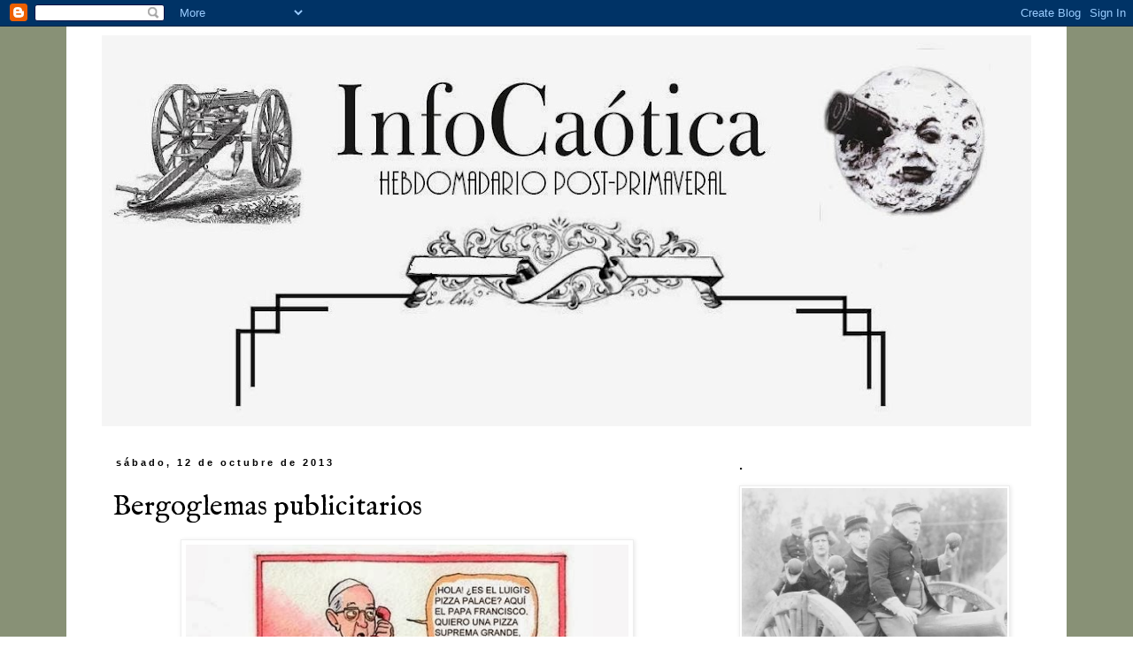

--- FILE ---
content_type: text/html; charset=UTF-8
request_url: http://info-caotica.blogspot.com/2013/10/bergoglemas-publicitarios.html
body_size: 44557
content:
<!DOCTYPE html>
<html class='v2' dir='ltr' xmlns='http://www.w3.org/1999/xhtml' xmlns:b='http://www.google.com/2005/gml/b' xmlns:data='http://www.google.com/2005/gml/data' xmlns:expr='http://www.google.com/2005/gml/expr'>
<head>
<link href='https://www.blogger.com/static/v1/widgets/335934321-css_bundle_v2.css' rel='stylesheet' type='text/css'/>
<meta content='IE=EmulateIE7' http-equiv='X-UA-Compatible'/>
<meta content='width=1100' name='viewport'/>
<meta content='text/html; charset=UTF-8' http-equiv='Content-Type'/>
<meta content='blogger' name='generator'/>
<link href='http://info-caotica.blogspot.com/favicon.ico' rel='icon' type='image/x-icon'/>
<link href='http://info-caotica.blogspot.com/2013/10/bergoglemas-publicitarios.html' rel='canonical'/>
<link rel="alternate" type="application/atom+xml" title="InfoCaótica - Atom" href="http://info-caotica.blogspot.com/feeds/posts/default" />
<link rel="alternate" type="application/rss+xml" title="InfoCaótica - RSS" href="http://info-caotica.blogspot.com/feeds/posts/default?alt=rss" />
<link rel="service.post" type="application/atom+xml" title="InfoCaótica - Atom" href="https://www.blogger.com/feeds/4002666121989504743/posts/default" />

<link rel="alternate" type="application/atom+xml" title="InfoCaótica - Atom" href="http://info-caotica.blogspot.com/feeds/313506396297674365/comments/default" />
<!--Can't find substitution for tag [blog.ieCssRetrofitLinks]-->
<link href='https://blogger.googleusercontent.com/img/b/R29vZ2xl/AVvXsEhCRv_4rIanFBx7o2vgftNUO7-uudOCr0VBNlebNnJFJZ3GKiQ47C3ADhe-uWVGP9IKjWhz4NMYG3Dyy6ptg1fDZApVw_ZuoPXkF50gyCkeh8W3li9PXMdDOYi5qfNFXhIZz5tkq3dZbMaG/s1600/El+Papa+y+las+anchoas.+Espa%C3%B1ol.jpg' rel='image_src'/>
<meta content='http://info-caotica.blogspot.com/2013/10/bergoglemas-publicitarios.html' property='og:url'/>
<meta content='Bergoglemas publicitarios' property='og:title'/>
<meta content='    Así como hay un Concilio real, expresado en sus textos auténticos, hay un “espíritu del Concilio”, que va más allá de los textos mismos ...' property='og:description'/>
<meta content='https://blogger.googleusercontent.com/img/b/R29vZ2xl/AVvXsEhCRv_4rIanFBx7o2vgftNUO7-uudOCr0VBNlebNnJFJZ3GKiQ47C3ADhe-uWVGP9IKjWhz4NMYG3Dyy6ptg1fDZApVw_ZuoPXkF50gyCkeh8W3li9PXMdDOYi5qfNFXhIZz5tkq3dZbMaG/w1200-h630-p-k-no-nu/El+Papa+y+las+anchoas.+Espa%C3%B1ol.jpg' property='og:image'/>
<title>InfoCaótica: Bergoglemas publicitarios</title>
<style type='text/css'>@font-face{font-family:'Calibri';font-style:normal;font-weight:400;font-display:swap;src:url(//fonts.gstatic.com/l/font?kit=J7afnpV-BGlaFfdAhLEY67FIEjg&skey=a1029226f80653a8&v=v15)format('woff2');unicode-range:U+0000-00FF,U+0131,U+0152-0153,U+02BB-02BC,U+02C6,U+02DA,U+02DC,U+0304,U+0308,U+0329,U+2000-206F,U+20AC,U+2122,U+2191,U+2193,U+2212,U+2215,U+FEFF,U+FFFD;}@font-face{font-family:'IM Fell English';font-style:normal;font-weight:400;font-display:swap;src:url(//fonts.gstatic.com/s/imfellenglish/v14/Ktk1ALSLW8zDe0rthJysWrnLsAzHEKOYd4xI5g.woff2)format('woff2');unicode-range:U+0000-00FF,U+0131,U+0152-0153,U+02BB-02BC,U+02C6,U+02DA,U+02DC,U+0304,U+0308,U+0329,U+2000-206F,U+20AC,U+2122,U+2191,U+2193,U+2212,U+2215,U+FEFF,U+FFFD;}</style>
<style id='page-skin-1' type='text/css'><!--
/*
-----------------------------------------------
Blogger Template Style
Name:     Simple
Designer: Blogger
URL:      www.blogger.com
----------------------------------------------- */
/* Content
----------------------------------------------- */
body {
font: normal normal 12px Georgia, Utopia, 'Palatino Linotype', Palatino, serif;
color: #000000;
background: #ffffff url(http://2.bp.blogspot.com/-ZvJDSNGyp2o/Uq-oxTkfQhI/AAAAAAAABM0/UmsX85CmNg8/s0/fondo.JPG) repeat scroll top left;
padding: 0 0 0 0;
}
html body .region-inner {
min-width: 0;
max-width: 100%;
width: auto;
}
h2 {
font-size: 22px;
}
a:link {
text-decoration:none;
color: #002ebf;
}
a:visited {
text-decoration:none;
color: #002ebf;
}
a:hover {
text-decoration:underline;
color: #002ebf;
}
.body-fauxcolumn-outer .fauxcolumn-inner {
background: transparent none repeat scroll top left;
_background-image: none;
}
.body-fauxcolumn-outer .cap-top {
position: absolute;
z-index: 1;
height: 400px;
width: 100%;
}
.body-fauxcolumn-outer .cap-top .cap-left {
width: 100%;
background: transparent none repeat-x scroll top left;
_background-image: none;
}
.content-outer {
-moz-box-shadow: 0 0 0 rgba(0, 0, 0, .15);
-webkit-box-shadow: 0 0 0 rgba(0, 0, 0, .15);
-goog-ms-box-shadow: 0 0 0 #333333;
box-shadow: 0 0 0 rgba(0, 0, 0, .15);
margin-bottom: 1px;
}
.content-inner {
padding: 10px 40px;
}
.content-inner {
background-color: #ffffff;
}
/* Header
----------------------------------------------- */
.header-outer {
background: transparent none repeat-x scroll 0 -400px;
_background-image: none;
}
.Header h1 {
font: normal normal 70px Calibri;
color: #000000;
text-shadow: 0 0 0 rgba(0, 0, 0, .2);
}
.Header h1 a {
color: #000000;
}
.Header .description {
font-size: 18px;
color: #000000;
}
.header-inner .Header .titlewrapper {
padding: 22px 0;
}
.header-inner .Header .descriptionwrapper {
padding: 0 0;
}
/* Tabs
----------------------------------------------- */
.tabs-inner .section:first-child {
border-top: 0 solid #dddddd;
}
.tabs-inner .section:first-child ul {
margin-top: -1px;
border-top: 1px solid #dddddd;
border-left: 1px solid #dddddd;
border-right: 1px solid #dddddd;
}
.tabs-inner .widget ul {
background: transparent none repeat-x scroll 0 -800px;
_background-image: none;
border-bottom: 1px solid #dddddd;
margin-top: 0;
margin-left: -30px;
margin-right: -30px;
}
.tabs-inner .widget li a {
display: inline-block;
padding: .6em 1em;
font: normal normal 15px Verdana, Geneva, sans-serif;
color: #000000;
border-left: 1px solid #ffffff;
border-right: 1px solid #dddddd;
}
.tabs-inner .widget li:first-child a {
border-left: none;
}
.tabs-inner .widget li.selected a, .tabs-inner .widget li a:hover {
color: #000000;
background-color: #eeeeee;
text-decoration: none;
}
/* Columns
----------------------------------------------- */
.main-outer {
border-top: 0 solid transparent;
}
.fauxcolumn-left-outer .fauxcolumn-inner {
border-right: 1px solid transparent;
}
.fauxcolumn-right-outer .fauxcolumn-inner {
border-left: 1px solid transparent;
}
/* Headings
----------------------------------------------- */
div.widget > h2,
div.widget h2.title {
margin: 0 0 1em 0;
font: normal bold 15px 'Trebuchet MS',Trebuchet,Verdana,sans-serif;
color: #000000;
}
/* Widgets
----------------------------------------------- */
.widget .zippy {
color: #999999;
text-shadow: 2px 2px 1px rgba(0, 0, 0, .1);
}
.widget .popular-posts ul {
list-style: none;
}
/* Posts
----------------------------------------------- */
h2.date-header {
font: normal bold 11px Arial, Tahoma, Helvetica, FreeSans, sans-serif;
}
.date-header span {
background-color: transparent;
color: #000000;
padding: 0.4em;
letter-spacing: 3px;
margin: inherit;
}
.main-inner {
padding-top: 35px;
padding-bottom: 65px;
}
.main-inner .column-center-inner {
padding: 0 0;
}
.main-inner .column-center-inner .section {
margin: 0 1em;
}
.post {
margin: 0 0 45px 0;
}
h3.post-title, .comments h4 {
font: normal normal 32px IM Fell English;
margin: .75em 0 0;
}
.post-body {
font-size: 110%;
line-height: 1.4;
position: relative;
}
.post-body img, .post-body .tr-caption-container, .Profile img, .Image img,
.BlogList .item-thumbnail img {
padding: 2px;
background: #ffffff;
border: 1px solid #eeeeee;
-moz-box-shadow: 1px 1px 5px rgba(0, 0, 0, .1);
-webkit-box-shadow: 1px 1px 5px rgba(0, 0, 0, .1);
box-shadow: 1px 1px 5px rgba(0, 0, 0, .1);
}
.post-body img, .post-body .tr-caption-container {
padding: 5px;
}
.post-body .tr-caption-container {
color: #666666;
}
.post-body .tr-caption-container img {
padding: 0;
background: transparent;
border: none;
-moz-box-shadow: 0 0 0 rgba(0, 0, 0, .1);
-webkit-box-shadow: 0 0 0 rgba(0, 0, 0, .1);
box-shadow: 0 0 0 rgba(0, 0, 0, .1);
}
.post-header {
margin: 0 0 1.5em;
line-height: 1.6;
font-size: 90%;
}
.post-footer {
margin: 20px -2px 0;
padding: 5px 10px;
color: #666666;
background-color: #eeeeee;
border-bottom: 1px solid #eeeeee;
line-height: 1.6;
font-size: 90%;
}
#comments .comment-author {
padding-top: 1.5em;
border-top: 1px solid transparent;
background-position: 0 1.5em;
}
#comments .comment-author:first-child {
padding-top: 0;
border-top: none;
}
.avatar-image-container {
margin: .2em 0 0;
}
#comments .avatar-image-container img {
border: 1px solid #eeeeee;
}
/* Comments
----------------------------------------------- */
.comments .comments-content .icon.blog-author {
background-repeat: no-repeat;
background-image: url([data-uri]);
}
.comments .comments-content .loadmore a {
border-top: 1px solid #999999;
border-bottom: 1px solid #999999;
}
.comments .comment-thread.inline-thread {
background-color: #eeeeee;
}
.comments .continue {
border-top: 2px solid #999999;
}
/* Accents
---------------------------------------------- */
.section-columns td.columns-cell {
border-left: 1px solid transparent;
}
.blog-pager {
background: transparent url(http://www.blogblog.com/1kt/simple/paging_dot.png) repeat-x scroll top center;
}
.blog-pager-older-link, .home-link,
.blog-pager-newer-link {
background-color: #ffffff;
padding: 5px;
}
.footer-outer {
border-top: 1px dashed #bbbbbb;
}
/* Mobile
----------------------------------------------- */
body.mobile  {
background-size: auto;
}
.mobile .body-fauxcolumn-outer {
background: transparent none repeat scroll top left;
}
.mobile .body-fauxcolumn-outer .cap-top {
background-size: 100% auto;
}
.mobile .content-outer {
-webkit-box-shadow: 0 0 3px rgba(0, 0, 0, .15);
box-shadow: 0 0 3px rgba(0, 0, 0, .15);
}
.mobile .tabs-inner .widget ul {
margin-left: 0;
margin-right: 0;
}
.mobile .post {
margin: 0;
}
.mobile .main-inner .column-center-inner .section {
margin: 0;
}
.mobile .date-header span {
padding: 0.1em 10px;
margin: 0 -10px;
}
.mobile h3.post-title {
margin: 0;
}
.mobile .blog-pager {
background: transparent none no-repeat scroll top center;
}
.mobile .footer-outer {
border-top: none;
}
.mobile .main-inner, .mobile .footer-inner {
background-color: #ffffff;
}
.mobile-index-contents {
color: #000000;
}
.mobile-link-button {
background-color: #002ebf;
}
.mobile-link-button a:link, .mobile-link-button a:visited {
color: #ffffff;
}
.mobile .tabs-inner .section:first-child {
border-top: none;
}
.mobile .tabs-inner .PageList .widget-content {
background-color: #eeeeee;
color: #000000;
border-top: 1px solid #dddddd;
border-bottom: 1px solid #dddddd;
}
.mobile .tabs-inner .PageList .widget-content .pagelist-arrow {
border-left: 1px solid #dddddd;
}

--></style>
<style id='template-skin-1' type='text/css'><!--
body {
min-width: 1130px;
}
.content-outer, .content-fauxcolumn-outer, .region-inner {
min-width: 1130px;
max-width: 1130px;
_width: 1130px;
}
.main-inner .columns {
padding-left: 0px;
padding-right: 360px;
}
.main-inner .fauxcolumn-center-outer {
left: 0px;
right: 360px;
/* IE6 does not respect left and right together */
_width: expression(this.parentNode.offsetWidth -
parseInt("0px") -
parseInt("360px") + 'px');
}
.main-inner .fauxcolumn-left-outer {
width: 0px;
}
.main-inner .fauxcolumn-right-outer {
width: 360px;
}
.main-inner .column-left-outer {
width: 0px;
right: 100%;
margin-left: -0px;
}
.main-inner .column-right-outer {
width: 360px;
margin-right: -360px;
}
#layout {
min-width: 0;
}
#layout .content-outer {
min-width: 0;
width: 800px;
}
#layout .region-inner {
min-width: 0;
width: auto;
}
--></style>
<link href='https://www.blogger.com/dyn-css/authorization.css?targetBlogID=4002666121989504743&amp;zx=e769375d-4e93-4bdf-b4cb-067670327910' media='none' onload='if(media!=&#39;all&#39;)media=&#39;all&#39;' rel='stylesheet'/><noscript><link href='https://www.blogger.com/dyn-css/authorization.css?targetBlogID=4002666121989504743&amp;zx=e769375d-4e93-4bdf-b4cb-067670327910' rel='stylesheet'/></noscript>
<meta name='google-adsense-platform-account' content='ca-host-pub-1556223355139109'/>
<meta name='google-adsense-platform-domain' content='blogspot.com'/>

</head>
<body class='loading variant-simplysimple'>
<div class='navbar section' id='navbar'><div class='widget Navbar' data-version='1' id='Navbar1'><script type="text/javascript">
    function setAttributeOnload(object, attribute, val) {
      if(window.addEventListener) {
        window.addEventListener('load',
          function(){ object[attribute] = val; }, false);
      } else {
        window.attachEvent('onload', function(){ object[attribute] = val; });
      }
    }
  </script>
<div id="navbar-iframe-container"></div>
<script type="text/javascript" src="https://apis.google.com/js/platform.js"></script>
<script type="text/javascript">
      gapi.load("gapi.iframes:gapi.iframes.style.bubble", function() {
        if (gapi.iframes && gapi.iframes.getContext) {
          gapi.iframes.getContext().openChild({
              url: 'https://www.blogger.com/navbar/4002666121989504743?po\x3d313506396297674365\x26origin\x3dhttp://info-caotica.blogspot.com',
              where: document.getElementById("navbar-iframe-container"),
              id: "navbar-iframe"
          });
        }
      });
    </script><script type="text/javascript">
(function() {
var script = document.createElement('script');
script.type = 'text/javascript';
script.src = '//pagead2.googlesyndication.com/pagead/js/google_top_exp.js';
var head = document.getElementsByTagName('head')[0];
if (head) {
head.appendChild(script);
}})();
</script>
</div></div>
<div class='body-fauxcolumns'>
<div class='fauxcolumn-outer body-fauxcolumn-outer'>
<div class='cap-top'>
<div class='cap-left'></div>
<div class='cap-right'></div>
</div>
<div class='fauxborder-left'>
<div class='fauxborder-right'></div>
<div class='fauxcolumn-inner'>
</div>
</div>
<div class='cap-bottom'>
<div class='cap-left'></div>
<div class='cap-right'></div>
</div>
</div>
</div>
<div class='content'>
<div class='content-fauxcolumns'>
<div class='fauxcolumn-outer content-fauxcolumn-outer'>
<div class='cap-top'>
<div class='cap-left'></div>
<div class='cap-right'></div>
</div>
<div class='fauxborder-left'>
<div class='fauxborder-right'></div>
<div class='fauxcolumn-inner'>
</div>
</div>
<div class='cap-bottom'>
<div class='cap-left'></div>
<div class='cap-right'></div>
</div>
</div>
</div>
<div class='content-outer'>
<div class='content-cap-top cap-top'>
<div class='cap-left'></div>
<div class='cap-right'></div>
</div>
<div class='fauxborder-left content-fauxborder-left'>
<div class='fauxborder-right content-fauxborder-right'></div>
<div class='content-inner'>
<header>
<div class='header-outer'>
<div class='header-cap-top cap-top'>
<div class='cap-left'></div>
<div class='cap-right'></div>
</div>
<div class='fauxborder-left header-fauxborder-left'>
<div class='fauxborder-right header-fauxborder-right'></div>
<div class='region-inner header-inner'>
<div class='header section' id='header'><div class='widget Header' data-version='1' id='Header1'>
<div id='header-inner'>
<a href='http://info-caotica.blogspot.com/' style='display: block'>
<img alt='InfoCaótica' height='442px; ' id='Header1_headerimg' src='https://blogger.googleusercontent.com/img/b/R29vZ2xl/AVvXsEi0kJK6oE7vM6daWrlhiquECTjgidTNREldX24q0BIh6CQ4hAPYwYZaKsWi6w4CY7dv1epkiCx0sYAG03viERaV6eyC50-PFfeocgF5N5OpBvDpXfdYm_RNuLuuQ2qS9kDAEzYJZ-8F/s1050/portadaaa.JPG' style='display: block' width='1050px; '/>
</a>
</div>
</div></div>
</div>
</div>
<div class='header-cap-bottom cap-bottom'>
<div class='cap-left'></div>
<div class='cap-right'></div>
</div>
</div>
</header>
<div class='tabs-outer'>
<div class='tabs-cap-top cap-top'>
<div class='cap-left'></div>
<div class='cap-right'></div>
</div>
<div class='fauxborder-left tabs-fauxborder-left'>
<div class='fauxborder-right tabs-fauxborder-right'></div>
<div class='region-inner tabs-inner'>
<div class='tabs no-items section' id='crosscol'></div>
<div class='tabs no-items section' id='crosscol-overflow'></div>
</div>
</div>
<div class='tabs-cap-bottom cap-bottom'>
<div class='cap-left'></div>
<div class='cap-right'></div>
</div>
</div>
<div class='main-outer'>
<div class='main-cap-top cap-top'>
<div class='cap-left'></div>
<div class='cap-right'></div>
</div>
<div class='fauxborder-left main-fauxborder-left'>
<div class='fauxborder-right main-fauxborder-right'></div>
<div class='region-inner main-inner'>
<div class='columns fauxcolumns'>
<div class='fauxcolumn-outer fauxcolumn-center-outer'>
<div class='cap-top'>
<div class='cap-left'></div>
<div class='cap-right'></div>
</div>
<div class='fauxborder-left'>
<div class='fauxborder-right'></div>
<div class='fauxcolumn-inner'>
</div>
</div>
<div class='cap-bottom'>
<div class='cap-left'></div>
<div class='cap-right'></div>
</div>
</div>
<div class='fauxcolumn-outer fauxcolumn-left-outer'>
<div class='cap-top'>
<div class='cap-left'></div>
<div class='cap-right'></div>
</div>
<div class='fauxborder-left'>
<div class='fauxborder-right'></div>
<div class='fauxcolumn-inner'>
</div>
</div>
<div class='cap-bottom'>
<div class='cap-left'></div>
<div class='cap-right'></div>
</div>
</div>
<div class='fauxcolumn-outer fauxcolumn-right-outer'>
<div class='cap-top'>
<div class='cap-left'></div>
<div class='cap-right'></div>
</div>
<div class='fauxborder-left'>
<div class='fauxborder-right'></div>
<div class='fauxcolumn-inner'>
</div>
</div>
<div class='cap-bottom'>
<div class='cap-left'></div>
<div class='cap-right'></div>
</div>
</div>
<!-- corrects IE6 width calculation -->
<div class='columns-inner'>
<div class='column-center-outer'>
<div class='column-center-inner'>
<div class='main section' id='main'><div class='widget Blog' data-version='1' id='Blog1'>
<div class='blog-posts hfeed'>

          <div class="date-outer">
        
<h2 class='date-header'><span>sábado, 12 de octubre de 2013</span></h2>

          <div class="date-posts">
        
<div class='post-outer'>
<div class='post hentry'>
<a name='313506396297674365'></a>
<h3 class='post-title entry-title'>
Bergoglemas publicitarios
</h3>
<div class='post-header'>
<div class='post-header-line-1'></div>
</div>
<div class='post-body entry-content'>
<div class="separator" style="clear: both; text-align: center;">
<a href="https://blogger.googleusercontent.com/img/b/R29vZ2xl/AVvXsEhCRv_4rIanFBx7o2vgftNUO7-uudOCr0VBNlebNnJFJZ3GKiQ47C3ADhe-uWVGP9IKjWhz4NMYG3Dyy6ptg1fDZApVw_ZuoPXkF50gyCkeh8W3li9PXMdDOYi5qfNFXhIZz5tkq3dZbMaG/s1600/El+Papa+y+las+anchoas.+Espa%C3%B1ol.jpg" imageanchor="1" style="margin-left: 1em; margin-right: 1em; text-align: center;"><img border="0" height="640" src="https://blogger.googleusercontent.com/img/b/R29vZ2xl/AVvXsEhCRv_4rIanFBx7o2vgftNUO7-uudOCr0VBNlebNnJFJZ3GKiQ47C3ADhe-uWVGP9IKjWhz4NMYG3Dyy6ptg1fDZApVw_ZuoPXkF50gyCkeh8W3li9PXMdDOYi5qfNFXhIZz5tkq3dZbMaG/s1600/El+Papa+y+las+anchoas.+Espa%C3%B1ol.jpg" width="500" /></a></div>
<br />
<div style="margin-bottom: 6.0pt; margin-left: 0cm; margin-right: 0cm; margin-top: 0cm; text-align: justify;">
<span style="color: blue; font-family: &quot;georgia&quot;; font-size: 11pt;">Así como hay un Concilio real, expresado en sus textos auténticos, hay un &#8220;espíritu
del Concilio&#8221;, que va más allá de los textos mismos y forma un para-Concilio. También hay un Concilio real frente a un Concilio de los medios. Todo esto es
verdad, aunque no es </span><i style="color: blue; font-family: Georgia; font-size: 11pt;">toda</i><span style="color: blue; font-family: &quot;georgia&quot;; font-size: 11pt;"> la verdad.
Porque otra parte de la verdad es que &#8220;los mismos textos conciliares tienen un
enorme potencial para el conflicto&#8221; (Kasper).</span><br />
<span style="color: blue; font-family: &quot;georgia&quot;; font-size: 11pt;">De modo semejante, es posible hablar de Francisco y del &#8220;espíritu de
Francisco&#8221;, o de un Francisco real y un Francisco de los medios. Un error frecuente de algunos tradicionalistas que critican al Papa es no hacer estas distinciones y desgastarse en el combate contra una representación irreal. Pero todo esto es también sólo una parte de la verdad. Otra parte la suministra el propio
Francisco con gestos y opiniones de inquietante
ambigüedad. Lo ocurrido esta última semana</span><span style="color: blue; font-family: &quot;georgia&quot;; font-size: 11pt;">&nbsp;resulta revelador. Y que no se </span><a href="http://www.aciprensa.com/noticias/vaticano-confirma-errores-en-entrevista-con-scalfari-de-la-repubblica-99540/" style="font-family: Georgia; font-size: 11pt;">diga</a><span style="color: blue; font-family: &quot;georgia&quot;; font-size: 11pt;">&nbsp;que no se ha podido prever la repercusión periodística de la entrevista con Scalfari, porque es tomar por tonto a medio mundo.&nbsp;</span><br />
<div class="MsoNormal">
<span style="color: blue; font-family: &quot;georgia&quot;; font-size: 11pt;">El p. Julio Meinvielle esbozó su hipótesis de la "iglesia de la
publicidad". Esperamos que proporcione elementos para la reflexión y el consuelo
en tiempos difíciles. La hipótesis no afecta el dogma de la&nbsp;</span><a href="http://info-caotica.blogspot.com.ar/2013/03/la-iglesia-indefectible.html" style="font-family: Georgia; font-size: 11pt;" target="_blank">indefectibilidad</a><span style="color: blue; font-family: &quot;georgia&quot;; font-size: 11pt;">,&nbsp;ni es fruto de una "eclesiología deficiente" como se dice por ahí.&nbsp;</span></div>
<span style="color: blue; font-family: &quot;georgia&quot;; font-size: 11pt;">&#191;Franciso es un papa de la publicidad? &#191;Se comporta como anticipo y figura de otro, u otros, que lo serán más gravemente? La respuesta para estos interrogantes habrá de ser realista. Culpar de todos los equívocos a la mala fe de los enemigos de la Iglesia, o a la ligereza del periodismo, resulta una excusa insuficiente y pueril. Dejarse llevar por una fobia irracional que da por buena cualquier crítica al Papa reinante tampoco parece una respuesta sana.&nbsp;</span></div>
<div style="margin-bottom: 6.0pt; margin-left: 0cm; margin-right: 0cm; margin-top: 0cm; text-align: justify;">
<blockquote class="tr_bq">
<span style="color: #333333; font-family: &quot;georgia&quot;; font-size: 11.0pt;">&#171;Cómo se hayan de cumplir, en esta edad cabalística, las
promesas de asistencia del Divino Espíritu a la Iglesia y cómo se haya de
verificar el&nbsp;<em>portae inferi non
prevalebunt</em>, las puertas del infierno no han de prevalecer, no cabe
en la mente humana. Pero así como la Iglesia comenzó siendo una semilla
pequeñísima&nbsp;[Mt., 13, 32.], y se hizo árbol y árbol frondoso, así puede
reducirse en su frondosidad y tener una realidad mucha más modesta. Sabemos que
el&nbsp;<em>mysterium iniquitatis</em><span class="apple-converted-space"><i>&nbsp;</i></span>ya está obrando&nbsp;[2 Tes.,
2, 7]; pero no sabemos los límites de su poder. Sin embargo, no hay dificultad
en admitir que la Iglesia de la publicidad pueda ser ganada por el enemigo y
convertirse de Iglesia Católica en Iglesia gnóstica. Puede haber dos Iglesias,
la una la de la publicidad, Iglesia magnificada en la propaganda, con obispos,
sacerdotes y teólogos publicitados, y aun con un Pontífice de actitudes
ambiguas; y otra, Iglesia del silencio, con un Papa fiel a Jesucristo en su
enseñanza y con algunos sacerdotes, obispos y fieles que le sean adictos,
esparcidos como&nbsp;<em>&#8220;pusillus grex&#8221;</em>&nbsp;por
toda la tierra. Esta segunda sería la Iglesia de las promesas, y no aquella
primera, que pudiera defeccionar. Un mismo Papa presidiría ambas Iglesias, que
aparente y exteriormente no sería sino una. El Papa, con sus actitudes
ambiguas, daría pie para mantener el equívoco. Porque, por una parte,
profesando una doctrina intachable sería cabeza de la Iglesia de las Promesas.
Por otra parte., produciendo hechos equívocos y aun reprobables, aparecería
como alentando la subversión y manteniendo la Iglesia gnóstica de la
Publicidad.</span><span style="color: #333333; font-family: &quot;georgia&quot;; font-size: 11.0pt;">La eclesiología no ha estudiado suficientemente la posibilidad
de una hipótesis como la que aquí proponernos. Pero si se piensa bien, la
Promesa de Asistencia de la Iglesia se reduce a una Asistencia que impida al
error introducirse en la Cátedra Romana y en la misma Iglesia, y además que la
Iglesia no desaparezca ni sea destruida por sus enemigos&nbsp;[Las promesas
están contenidas de modo particular en: Mt., 16, 13-20; 28, 1820; Juan, 14,
16-26.]</span><span style="color: #333333; font-family: &quot;georgia&quot;; font-size: 11.0pt;">Ninguno de los aspectos de esta hipótesis que aquí se propone
queda invalidado por las promesas consignadas en los distintos lugares del
Evangelio. Al contrario, ambas hipótesis cobran verosimilitud si se tienen en
cuenta los pasajes escriturarios que se refieren a la defección de la fe. Esta
defección, que será total, tendrá que coincidir con la perseverancia de la
Iglesia hasta el fin. Dice el Señor en el Evangelio:&nbsp;<em>&#8220;Pero cuando venga el Hijo del Hombre, &#191;encontrará
fe en la tierra?&#8221;</em>&nbsp;[Lc., 18, 8].</span><span style="color: #333333; font-family: &quot;georgia&quot;; font-size: 11.0pt;">San Pablo&nbsp;[II Carta a los cristianos de Tesalónica, 2,
3.]&nbsp; llama apostasía universal a esta defección de la fe, que ha de
coincidir con la manifestación del&nbsp;<em>&#8220;hombre
de la iniquidad, del hijo de la perdición&#8221;.<br /><u1:p></u1:p></em></span><span style="color: #333333; font-family: &quot;georgia&quot;; font-size: 11.0pt;">Y esta apostasía universal es la secularización o ateización
total de la vida pública y privada en la que está en camino el mundo actual.</span><span style="color: #333333; font-family: &quot;georgia&quot;; font-size: 11.0pt;">La única alternativa al Anticristo será Cristo, quien lo
disolverá con el aliento de su boca. Cristo cumplirá entonces el acto final de
liberar a la Historia. El hombre no quedará alienado bajo el inicuo. Pero no
está anunciado que Cristo salvará a muchedumbre. Salvará sí a su Iglesia,&nbsp;<em>&#8220;pusillus grex&#8221;</em>&nbsp;[Lc.,2,32]<strong><span style="font-weight: normal;">,</span></strong>&nbsp;rebañito
pequeño, a quien el Padre se ha complacido en darle el Reino&#8221;.&#187; (<em><a href="http://www.juliomeinvielle.org/libros/De_la_cabala_al_progresismo/De%20la%20Cabala%20al%20Progressismo%20bw.pdf"><b>De
la cábala al progresismo</b></a></em>, Editora Calchaquí, Salta, 1970,
pp. 461-463.)</span><span style="color: #333333; font-family: &quot;georgia&quot;; font-size: 11.0pt;"><br /></span><span style="color: #333333; font-family: &quot;georgia&quot;; font-size: 11.0pt;"></span></blockquote>
<blockquote class="tr_bq">
<div class="separator" style="clear: both; text-align: center;">
<a href="http://www.trastorno-bipolar.net/wp-content/uploads/2012/01/trastorno-bipolar.jpg" imageanchor="1" style="clear: right; display: inline !important; float: right; margin-bottom: 1em; margin-left: 1em; text-align: center;"><img border="0" height="200" src="http://www.trastorno-bipolar.net/wp-content/uploads/2012/01/trastorno-bipolar.jpg" width="200" /></a></div>
<span style="color: #333333; font-family: &quot;georgia&quot;; font-size: 11.0pt;">&#171;El misterio de iniquidad consiste precisamente en que el
"Aparato</span><span style="color: #333333; font-family: &quot;georgia&quot;; font-size: 11pt;">&nbsp;publicitado de la Iglesia" que debía servir para llevar las
almas a Jesucristo, sirva en cambio para perderlas y esclavizarlas al demonio.
Aquí está el "misterio de perversidad": Que la sal se corrompa y deje
de salar (Mt. 5, 13). Fíjese bien el lector que no decimos que la Iglesia deje
de llevar las almas a Jesucristo. La Iglesia es indefectible y durará como tal
hasta el fin. Pero la Iglesia de Jesucristo puede no identificarse con el ''Aparato
publicitado de la Iglesia". La Iglesia de Jesucristo puede mantenerse en
las almas fieles a la doctrina que se conservaría en algunos sacerdotes y
obispos adheridos a la Cátedra del Pontífice de Roma, mientras que el Aparato
mismo de lo que el mundo conoce como Iglesia puede seguir otra doctrina y otra
pastoral elaborada por la soberbia de los grandes y publicitados teólogos de
la nueva teología.&#187; (</span><i style="color: #333333; font-family: Georgia; font-size: 11pt;">Prólogo</i><span class="apple-converted-space" style="color: #333333; font-family: &quot;georgia&quot;; font-size: 11pt;">&nbsp;</span><span style="color: #333333; font-family: &quot;georgia&quot;; font-size: 11pt;">al
libro de Pierre Virion,</span><span class="apple-converted-space" style="color: #333333; font-family: &quot;georgia&quot;; font-size: 11pt;">&nbsp;</span><i style="color: #333333; font-family: Georgia; font-size: 11pt;"><a href="http://www.nacionalismocatolico.com/la%20masoneria%20dentro%20de%20la%20iglesia.pdf"><b>La
Masonería dentro de la Iglesia</b></a></i><span style="color: #333333; font-family: &quot;georgia&quot;; font-size: 11pt;">, editorial Cruz y Fierro, Buenos
Aires 1968, p. 9).</span></blockquote>
</div>
<div style='clear: both;'></div>
</div>
<div class='post-footer'>
<div class='addthis_toolbox addthis_default_style '>
<a class='addthis_button_facebook_like' fb:like:layout='button_count'></a>
<a class='addthis_button_tweet'></a>
<a class='addthis_button_google_plusone' g:plusone:size='medium'></a>
<a class='addthis_counter addthis_pill_style'></a>
</div>
<script src='http://s7.addthis.com/js/250/addthis_widget.js#pubid=ra-4e831a1404032ebe' type='text/javascript'></script>
<div class='post-footer-line post-footer-line-1'><span class='post-timestamp'>
el
<a class='timestamp-link' href='http://info-caotica.blogspot.com/2013/10/bergoglemas-publicitarios.html' rel='bookmark' title='permanent link'><abbr class='published' title='2013-10-12T11:19:00+02:00'>10/12/2013 11:19:00 a.&#8239;m.</abbr></a>
</span>
<span class='post-comment-link'>
</span>
<span class='post-icons'>
<span class='item-control blog-admin pid-86208110'>
<a href='https://www.blogger.com/post-edit.g?blogID=4002666121989504743&postID=313506396297674365&from=pencil' title='Editar entrada'>
<img alt='' class='icon-action' height='18' src='https://resources.blogblog.com/img/icon18_edit_allbkg.gif' width='18'/>
</a>
</span>
</span>
<div class='post-share-buttons'>
<a class='goog-inline-block share-button sb-email' href='https://www.blogger.com/share-post.g?blogID=4002666121989504743&postID=313506396297674365&target=email' target='_blank' title='Enviar por correo electrónico'><span class='share-button-link-text'>Enviar por correo electrónico</span></a><a class='goog-inline-block share-button sb-blog' href='https://www.blogger.com/share-post.g?blogID=4002666121989504743&postID=313506396297674365&target=blog' onclick='window.open(this.href, "_blank", "height=270,width=475"); return false;' target='_blank' title='Escribe un blog'><span class='share-button-link-text'>Escribe un blog</span></a><a class='goog-inline-block share-button sb-twitter' href='https://www.blogger.com/share-post.g?blogID=4002666121989504743&postID=313506396297674365&target=twitter' target='_blank' title='Compartir en X'><span class='share-button-link-text'>Compartir en X</span></a><a class='goog-inline-block share-button sb-facebook' href='https://www.blogger.com/share-post.g?blogID=4002666121989504743&postID=313506396297674365&target=facebook' onclick='window.open(this.href, "_blank", "height=430,width=640"); return false;' target='_blank' title='Compartir con Facebook'><span class='share-button-link-text'>Compartir con Facebook</span></a><a class='goog-inline-block share-button sb-pinterest' href='https://www.blogger.com/share-post.g?blogID=4002666121989504743&postID=313506396297674365&target=pinterest' target='_blank' title='Compartir en Pinterest'><span class='share-button-link-text'>Compartir en Pinterest</span></a>
</div>
</div>
<div class='post-footer-line post-footer-line-2'><span class='post-labels'>
Etiquetas
<a href='http://info-caotica.blogspot.com/search/label/BERGOGLEMAS' rel='tag'>BERGOGLEMAS</a>,
<a href='http://info-caotica.blogspot.com/search/label/MEINVIELLE' rel='tag'>MEINVIELLE</a>,
<a href='http://info-caotica.blogspot.com/search/label/PUBLICIDAD' rel='tag'>PUBLICIDAD</a>
</span>
</div>
<div class='post-footer-line post-footer-line-3'></div>
</div>
</div>
<div class='comments' id='comments'>
<a name='comments'></a>
<h4>17 comentarios:</h4>
<div id='Blog1_comments-block-wrapper'>
<dl class='avatar-comment-indent' id='comments-block'>
<dt class='comment-author ' id='c3520724357474368334'>
<a name='c3520724357474368334'></a>
<div class="avatar-image-container avatar-stock"><span dir="ltr"><img src="//resources.blogblog.com/img/blank.gif" width="35" height="35" alt="" title="An&oacute;nimo">

</span></div>
Anónimo
dijo...
</dt>
<dd class='comment-body' id='Blog1_cmt-3520724357474368334'>
<p>
PEDRO HISPANO: Agradecería mucho me dieran la cita completa de la frase que aparece al comienzo del artículo: &#8220;los mismos textos conciliares tienen un enorme potencial para el conflicto&#8221; (Kasper).
</p>
</dd>
<dd class='comment-footer'>
<span class='comment-timestamp'>
<a href='http://info-caotica.blogspot.com/2013/10/bergoglemas-publicitarios.html?showComment=1381572910385#c3520724357474368334' title='comment permalink'>
12 de octubre de 2013 a las 12:15
</a>
<span class='item-control blog-admin pid-391945296'>
<a class='comment-delete' href='https://www.blogger.com/comment/delete/4002666121989504743/3520724357474368334' title='Eliminar comentario'>
<img src='https://resources.blogblog.com/img/icon_delete13.gif'/>
</a>
</span>
</span>
</dd>
<dt class='comment-author ' id='c5454812297332249465'>
<a name='c5454812297332249465'></a>
<div class="avatar-image-container avatar-stock"><span dir="ltr"><img src="//resources.blogblog.com/img/blank.gif" width="35" height="35" alt="" title="Redactor">

</span></div>
Redactor
dijo...
</dt>
<dd class='comment-body' id='Blog1_cmt-5454812297332249465'>
<p>
En muchos lugares, [los padres conciliares] tenía que encontrar fórmulas de compromiso, en las cuales, a menudo, las posiciones de la mayoría están ubicadas justo al lado de las de la minoría, diseñadas para delimitarlas. Por lo tanto, los mismos textos conciliares tienen un enorme potencial de conflicto, abren la puerta a una recepción selectiva en cualquier dirección. (Cardenal Walter Kasper, L&#8217;Osservatore Romano, 12 de abril de 2013)-<br /><br />http://info-caotica.blogspot.com.ar/2013/04/conversion-de-kasper-al-filo-lefebvrismo.html
</p>
</dd>
<dd class='comment-footer'>
<span class='comment-timestamp'>
<a href='http://info-caotica.blogspot.com/2013/10/bergoglemas-publicitarios.html?showComment=1381573425419#c5454812297332249465' title='comment permalink'>
12 de octubre de 2013 a las 12:23
</a>
<span class='item-control blog-admin pid-391945296'>
<a class='comment-delete' href='https://www.blogger.com/comment/delete/4002666121989504743/5454812297332249465' title='Eliminar comentario'>
<img src='https://resources.blogblog.com/img/icon_delete13.gif'/>
</a>
</span>
</span>
</dd>
<dt class='comment-author ' id='c1919718148956532724'>
<a name='c1919718148956532724'></a>
<div class="avatar-image-container avatar-stock"><span dir="ltr"><img src="//resources.blogblog.com/img/blank.gif" width="35" height="35" alt="" title="Genjo">

</span></div>
Genjo
dijo...
</dt>
<dd class='comment-body' id='Blog1_cmt-1919718148956532724'>
<p>
En la hipótesis de Meinvielle lo que se resiente es la visibilidad de la Iglesia, porque lo visible de Ella no sería la Iglesia. No sería luz para las gentes, sino tinieblas.
</p>
</dd>
<dd class='comment-footer'>
<span class='comment-timestamp'>
<a href='http://info-caotica.blogspot.com/2013/10/bergoglemas-publicitarios.html?showComment=1381575787525#c1919718148956532724' title='comment permalink'>
12 de octubre de 2013 a las 13:03
</a>
<span class='item-control blog-admin pid-391945296'>
<a class='comment-delete' href='https://www.blogger.com/comment/delete/4002666121989504743/1919718148956532724' title='Eliminar comentario'>
<img src='https://resources.blogblog.com/img/icon_delete13.gif'/>
</a>
</span>
</span>
</dd>
<dt class='comment-author ' id='c5129051291960332843'>
<a name='c5129051291960332843'></a>
<div class="avatar-image-container avatar-stock"><span dir="ltr"><a href="https://www.blogger.com/profile/12634293172724647135" target="" rel="nofollow" onclick="" class="avatar-hovercard" id="av-5129051291960332843-12634293172724647135"><img src="//www.blogger.com/img/blogger_logo_round_35.png" width="35" height="35" alt="" title="J">

</a></span></div>
<a href='https://www.blogger.com/profile/12634293172724647135' rel='nofollow'>J</a>
dijo...
</dt>
<dd class='comment-body' id='Blog1_cmt-5129051291960332843'>
<p>
Yo creo que es un tema generacional. El Papa, que parece tan &quot;actual&quot;,  está en un debate de 40 años atrás. Su concepto sobre las posiciones tradicionalistas no parece aplicar completamente en estos días, por eso se refiere a las viejas &quot;avinagradas&quot;, o a los pelagianos restauracionistas. Lo cierto es que son cosas que (en general) los que nacimos a mediados de los 60s no conocimos. Hoy la estructura &quot;conservadora&quot; no es tradicionalista, sino más bien de señora &quot;movimientista&quot;, sacristeril modernista. La vieja avinagrada que rezaba el Rosario en Misa (según nos cuentan) le pasó la posta a su hija que ya tiene 70 años y es tan avinagrada como su madre, pero es más moderna y lee a Pagola y a Anselm Grün y debate teologías y enseña catequesis. Una paradoja de  modernismo viejo. Y que encima envejeció muy mal y agotó todas las &quot;novedades hace 40 años.<br />En el fondo todo sigue igual, solo que el cura tiene menos poder y no sabe cómo tratar con estas señoras, o las deja hacer para trabajar menos.<br />Bergoglio, me parece a mí, no ha podido comprender exactamente qué es este neotradicionalismo, especialmente por falta de contacto con el mundo anglosajón.  Y es porque, vamos a decirlo claramente: en el tradicionalismo porteño, que es el que él conoció, también hay muchos frikis. E inclusive algunos que le jugaron muy sucio en sus días aquí, como en el caso de una quasi-extorsión bloguera por algún Obispo de cíngulo medio flojo. También me imagino que ahora debe tener en su escritorio muchas cartas enviadas en su día al Vaticano.<br /><br />En fin, me parece que la posición &quot;tradicionalista&quot; (detestable término) debería ser demostrarle que podemos ser sus mejores soldados. La obediencia sufriente pero tranquila de Msgr Guido Marini, o la poderosísima humildad de los Franciscanos de la Inmaculada son buenos ejemplos.<br /><br />Creo que el Papa va a buscar apoyo (y lo va a necesitar) en donde vea que lo hay. Y si seguimos en esto de buscar cada reportaje para desmenuzar el Magisterio inherente, o peor, para tener buenas excusas para dar rienda suelta a pasiones personales, vamos mal. No quiere decir que hay que callarse, pero quizás hay que bajar un cambio. Me parece ver que Infocaótica lo ha hecho y a mí me suena mejor.<br /><br />
</p>
</dd>
<dd class='comment-footer'>
<span class='comment-timestamp'>
<a href='http://info-caotica.blogspot.com/2013/10/bergoglemas-publicitarios.html?showComment=1381584059435#c5129051291960332843' title='comment permalink'>
12 de octubre de 2013 a las 15:20
</a>
<span class='item-control blog-admin pid-1397755904'>
<a class='comment-delete' href='https://www.blogger.com/comment/delete/4002666121989504743/5129051291960332843' title='Eliminar comentario'>
<img src='https://resources.blogblog.com/img/icon_delete13.gif'/>
</a>
</span>
</span>
</dd>
<dt class='comment-author ' id='c5624458956734247246'>
<a name='c5624458956734247246'></a>
<div class="avatar-image-container avatar-stock"><span dir="ltr"><a href="https://www.blogger.com/profile/13205610477389739651" target="" rel="nofollow" onclick="" class="avatar-hovercard" id="av-5624458956734247246-13205610477389739651"><img src="//www.blogger.com/img/blogger_logo_round_35.png" width="35" height="35" alt="" title="Blas">

</a></span></div>
<a href='https://www.blogger.com/profile/13205610477389739651' rel='nofollow'>Blas</a>
dijo...
</dt>
<dd class='comment-body' id='Blog1_cmt-5624458956734247246'>
<p>
J, si Francisco s apoyas en los &quot;tradi&quot; perdería inmediatamente la popularidad. &#191;Es capaz?
</p>
</dd>
<dd class='comment-footer'>
<span class='comment-timestamp'>
<a href='http://info-caotica.blogspot.com/2013/10/bergoglemas-publicitarios.html?showComment=1381586556653#c5624458956734247246' title='comment permalink'>
12 de octubre de 2013 a las 16:02
</a>
<span class='item-control blog-admin pid-1192350212'>
<a class='comment-delete' href='https://www.blogger.com/comment/delete/4002666121989504743/5624458956734247246' title='Eliminar comentario'>
<img src='https://resources.blogblog.com/img/icon_delete13.gif'/>
</a>
</span>
</span>
</dd>
<dt class='comment-author ' id='c5684046866716053019'>
<a name='c5684046866716053019'></a>
<div class="avatar-image-container vcard"><span dir="ltr"><a href="https://www.blogger.com/profile/01196688182296514675" target="" rel="nofollow" onclick="" class="avatar-hovercard" id="av-5684046866716053019-01196688182296514675"><img src="https://resources.blogblog.com/img/blank.gif" width="35" height="35" class="delayLoad" style="display: none;" longdesc="//blogger.googleusercontent.com/img/b/R29vZ2xl/AVvXsEgBKmoeJYvDIe3eLP6-1b6w0KvgiiCQvt_xKYyiRONxmVz8IKjuok3W72b8ELp_-YF4fMyC_5wXzcc9ZehHgm9pzBZtxZVZzEkMGO5UQbLWpI-QLaoMtdwMZVkw58Iv3g8/s45-c/bufon+medieval.jpg" alt="" title="Miles Dei">

<noscript><img src="//blogger.googleusercontent.com/img/b/R29vZ2xl/AVvXsEgBKmoeJYvDIe3eLP6-1b6w0KvgiiCQvt_xKYyiRONxmVz8IKjuok3W72b8ELp_-YF4fMyC_5wXzcc9ZehHgm9pzBZtxZVZzEkMGO5UQbLWpI-QLaoMtdwMZVkw58Iv3g8/s45-c/bufon+medieval.jpg" width="35" height="35" class="photo" alt=""></noscript></a></span></div>
<a href='https://www.blogger.com/profile/01196688182296514675' rel='nofollow'>Miles Dei</a>
dijo...
</dt>
<dd class='comment-body' id='Blog1_cmt-5684046866716053019'>
<p>
Meinvielle lo presentó como una hipótesis que no estaba lo suficientemente estudiada. Hoy habría que concluir que es mucho más que una hipótesis y queda establecida como teoría definitiva y comprobada.
</p>
</dd>
<dd class='comment-footer'>
<span class='comment-timestamp'>
<a href='http://info-caotica.blogspot.com/2013/10/bergoglemas-publicitarios.html?showComment=1381595553499#c5684046866716053019' title='comment permalink'>
12 de octubre de 2013 a las 18:32
</a>
<span class='item-control blog-admin pid-1970185376'>
<a class='comment-delete' href='https://www.blogger.com/comment/delete/4002666121989504743/5684046866716053019' title='Eliminar comentario'>
<img src='https://resources.blogblog.com/img/icon_delete13.gif'/>
</a>
</span>
</span>
</dd>
<dt class='comment-author ' id='c8736003909693618643'>
<a name='c8736003909693618643'></a>
<div class="avatar-image-container avatar-stock"><span dir="ltr"><a href="https://www.blogger.com/profile/12634293172724647135" target="" rel="nofollow" onclick="" class="avatar-hovercard" id="av-8736003909693618643-12634293172724647135"><img src="//www.blogger.com/img/blogger_logo_round_35.png" width="35" height="35" alt="" title="J">

</a></span></div>
<a href='https://www.blogger.com/profile/12634293172724647135' rel='nofollow'>J</a>
dijo...
</dt>
<dd class='comment-body' id='Blog1_cmt-8736003909693618643'>
<p>
Blas,<br /> No lo sé. Probablemente sí. Y sería muy bueno. Pero si nosotros no mostramos un poco de comprensión, se lo entregamos en paquete al enemigo. Al menos él debería tener la oportunidad de hacerlo. Y para eso es necesaria una cierta disponibilidad.<br /><br />Después, yo veo otras cosas: la primera es que a veces sospecho que si por una irresistible inspiración del Espíritu Santo, las multitudes comenzaran a ir a la Misa de siempre en latín y cantada, algunos de entre nosotros empezarían a cuestionar a las mujeres que no usan mantilla, y fundaríamos otro grupo con la &quot;mantilla de siempre&quot; como bandera, y hasta habría un sedevacantismo mantillesco.<br /><br />Después, el asunto del lenguaje &quot;periférico&quot;. Cuando el Papa dice que no hay un Dios &quot;católico, por ejemplo. <br />A mí eso me agravó el dolor de panza que tengo hace 7 meses. Pero paremos. Pueden ser tres cosas (cómo ya se dijo en este sitio)<br />a) es un ataque directo a la Naturaleza divina.<br />b) es un ataque al depositum fidei<br />c) es una correcta interpretación del Dios libresco, normativamente positivista, de manual moralista católico, abstracto. Y ciertamente muy cómodo. El de las 24 Tesis Tomistas (que es un ladrillo racionalista). Escolástico en sentido decadente. No por nada santo Tomas metía la cabeza en el Sagrario pensando que nadie lo veía, o intentó quemar la Summa. Ojalá llegaramos hasta ese estado de comprensión, que nos hiciera intentar quemar la Summa. Pienso que todo lo que escribió Santo tomás no era más que un escalón para llegar a donde él llegó. Después es quemable. Paja frente a la visión beatífica. A veces nosotros caemos en ese tomismo automático. Cajita feliz. Por eso ese &quot;Santo Tomás mal explicado&quot;, al que aludía Castellani. Y permítaseme: creo que la inmensa mayoría de los que alardean de tomistas, son kantianos y ni lo sospechan. Y pietistas y jansenistas.<br /><br />Claro que ese lenguaje que usa el Papa es muy malo porque es muy riesgoso. Se la deja en bandeja a los modernistas y nos deja desacomodados. Podría decirlo directamente. Y además, implica un esfuerzo injusto, porque es demasiado exigente para demasiadas personas. Yo mismo creo no poder escuchar eso sin taparme los oídos o mesarme el pelo. Pero también me parece que de golpe quizás estábamos demasiado cómodos con Benedicto, y hasta nos estábamos volviendo &quot;conservadores&quot;. <br />A mí este Papa tampoco me gusta, pero Dios lo puso para exigirnos más, y el malestar de la tenaza en el pecho desapareció cuando lo ví así.<br />Ya veremos...<br />
</p>
</dd>
<dd class='comment-footer'>
<span class='comment-timestamp'>
<a href='http://info-caotica.blogspot.com/2013/10/bergoglemas-publicitarios.html?showComment=1381595906704#c8736003909693618643' title='comment permalink'>
12 de octubre de 2013 a las 18:38
</a>
<span class='item-control blog-admin pid-1397755904'>
<a class='comment-delete' href='https://www.blogger.com/comment/delete/4002666121989504743/8736003909693618643' title='Eliminar comentario'>
<img src='https://resources.blogblog.com/img/icon_delete13.gif'/>
</a>
</span>
</span>
</dd>
<dt class='comment-author ' id='c3596500771829807980'>
<a name='c3596500771829807980'></a>
<div class="avatar-image-container avatar-stock"><span dir="ltr"><img src="//resources.blogblog.com/img/blank.gif" width="35" height="35" alt="" title="Ra&uacute;l B">

</span></div>
Raúl B
dijo...
</dt>
<dd class='comment-body' id='Blog1_cmt-3596500771829807980'>
<p>
Estimado J:<br /><br />quién le dijo que Dios puso ahí al papa Frncisco?<br />Dónde dijo Nuenstro Seññor yo pondré al papa?<br />Ojo: este papa es un Hegeliano, le gustan los contrastes para buscar su propio &quot;equilibrio&quot;.
</p>
</dd>
<dd class='comment-footer'>
<span class='comment-timestamp'>
<a href='http://info-caotica.blogspot.com/2013/10/bergoglemas-publicitarios.html?showComment=1381597715768#c3596500771829807980' title='comment permalink'>
12 de octubre de 2013 a las 19:08
</a>
<span class='item-control blog-admin pid-391945296'>
<a class='comment-delete' href='https://www.blogger.com/comment/delete/4002666121989504743/3596500771829807980' title='Eliminar comentario'>
<img src='https://resources.blogblog.com/img/icon_delete13.gif'/>
</a>
</span>
</span>
</dd>
<dt class='comment-author ' id='c3462555460199423972'>
<a name='c3462555460199423972'></a>
<div class="avatar-image-container avatar-stock"><span dir="ltr"><img src="//resources.blogblog.com/img/blank.gif" width="35" height="35" alt="" title="An&oacute;nimo">

</span></div>
Anónimo
dijo...
</dt>
<dd class='comment-body' id='Blog1_cmt-3462555460199423972'>
<p>
Totalmente de acuerdo con J. Más vale intentar ganarse a Bergoglio (aunque parezca difícil) que torpedearlo a todas horas. Lo otro es entregárselo en bandeja al enemigo.
</p>
</dd>
<dd class='comment-footer'>
<span class='comment-timestamp'>
<a href='http://info-caotica.blogspot.com/2013/10/bergoglemas-publicitarios.html?showComment=1381610202897#c3462555460199423972' title='comment permalink'>
12 de octubre de 2013 a las 22:36
</a>
<span class='item-control blog-admin pid-391945296'>
<a class='comment-delete' href='https://www.blogger.com/comment/delete/4002666121989504743/3462555460199423972' title='Eliminar comentario'>
<img src='https://resources.blogblog.com/img/icon_delete13.gif'/>
</a>
</span>
</span>
</dd>
<dt class='comment-author ' id='c8537925466740180190'>
<a name='c8537925466740180190'></a>
<div class="avatar-image-container avatar-stock"><span dir="ltr"><a href="https://www.blogger.com/profile/12634293172724647135" target="" rel="nofollow" onclick="" class="avatar-hovercard" id="av-8537925466740180190-12634293172724647135"><img src="//www.blogger.com/img/blogger_logo_round_35.png" width="35" height="35" alt="" title="J">

</a></span></div>
<a href='https://www.blogger.com/profile/12634293172724647135' rel='nofollow'>J</a>
dijo...
</dt>
<dd class='comment-body' id='Blog1_cmt-8537925466740180190'>
<p>
Estimado Raúl B. <br />Mire, que Dios lo puso ahí al Papa Francisco se prueba con decir que ahí está. &#191;O usted se cree que en los Cónclaves a lo largo de la historia una luz y un coro angélico se posaba sobre el elegido? Caramba, esto es el Mundo y un Papa puede ser excelente, regular o malo, y la mayoría ha sido regular. Y algunos fueron excelentes y otros, pésimos.<br />Y no creo que sea hegeliano. No creo que sepa mucho de Hegel. Hegeliano es todo en estos días.<br />Wanderer publicó esa muy buena biografía del tal Bello, y ahí están todos sus claroscuros. Pero hay un detalle que está a favor y es donde Bello dice que reza y que reza mucho. Claro que todo quedaría mas claro si se arrodillara al consagrar. Todo lo que sigue estaría más en orden. Habrá que rezar para que Dios lo inspire y lo mueva a hacerlo.<br /><br />Y por otro lado no creo que se pueda &quot;ganarse&quot; a Bergoglio, pero al menos estar en reserva y disponibles para cuando Dios nos vaya a necesitar para la Iglesia. Así no estamos yendo a ninguna parte, me parece.<br /><br />En fin, no voy a abusar del espacio que se nos da aquí, pero quería establecer un punto de vista. Porque si esto no cambia, estamos jodidos. <br />saludos
</p>
</dd>
<dd class='comment-footer'>
<span class='comment-timestamp'>
<a href='http://info-caotica.blogspot.com/2013/10/bergoglemas-publicitarios.html?showComment=1381613212673#c8537925466740180190' title='comment permalink'>
12 de octubre de 2013 a las 23:26
</a>
<span class='item-control blog-admin pid-1397755904'>
<a class='comment-delete' href='https://www.blogger.com/comment/delete/4002666121989504743/8537925466740180190' title='Eliminar comentario'>
<img src='https://resources.blogblog.com/img/icon_delete13.gif'/>
</a>
</span>
</span>
</dd>
<dt class='comment-author blog-author' id='c4268694459136967720'>
<a name='c4268694459136967720'></a>
<div class="avatar-image-container vcard"><span dir="ltr"><a href="https://www.blogger.com/profile/18116416424028813601" target="" rel="nofollow" onclick="" class="avatar-hovercard" id="av-4268694459136967720-18116416424028813601"><img src="https://resources.blogblog.com/img/blank.gif" width="35" height="35" class="delayLoad" style="display: none;" longdesc="//blogger.googleusercontent.com/img/b/R29vZ2xl/AVvXsEj0k1s1w8-vQck0I_4TTxUqRrqztiPVJwL281MNyyMH00BP2Ja6NiGmi1SGiiAYT3v3XPQK718ffg3KL_OMwL8QBLJDM0hhirA6vUMiy_14DGRSqocq_I9Prz0iNDk-sw/s45-c/33921375.Tombreplacement.jpg" alt="" title="Walter E. Kurtz">

<noscript><img src="//blogger.googleusercontent.com/img/b/R29vZ2xl/AVvXsEj0k1s1w8-vQck0I_4TTxUqRrqztiPVJwL281MNyyMH00BP2Ja6NiGmi1SGiiAYT3v3XPQK718ffg3KL_OMwL8QBLJDM0hhirA6vUMiy_14DGRSqocq_I9Prz0iNDk-sw/s45-c/33921375.Tombreplacement.jpg" width="35" height="35" class="photo" alt=""></noscript></a></span></div>
<a href='https://www.blogger.com/profile/18116416424028813601' rel='nofollow'>Walter E. Kurtz</a>
dijo...
</dt>
<dd class='comment-body' id='Blog1_cmt-4268694459136967720'>
<p>
&#191;Querer &quot;ganarse&quot; a Francisco? Sólo alguien que no conoce al Papa puede pensar eso. Pero, bueno, la candidez tiene algo de sagrado... mientras que no se convierta en necedad.<br /><br />A Bergoglio no puede &quot;ganárselo&quot; el enemigo, por la simple razón de que él es el enemigo.<br /><br />Es el enemigo... Y es el Papa.<br /><br />Paradoja aparente. De eso trata la hipótesis teológica de Meinvielle.<br />
</p>
</dd>
<dd class='comment-footer'>
<span class='comment-timestamp'>
<a href='http://info-caotica.blogspot.com/2013/10/bergoglemas-publicitarios.html?showComment=1381621159561#c4268694459136967720' title='comment permalink'>
13 de octubre de 2013 a las 1:39
</a>
<span class='item-control blog-admin pid-1626994749'>
<a class='comment-delete' href='https://www.blogger.com/comment/delete/4002666121989504743/4268694459136967720' title='Eliminar comentario'>
<img src='https://resources.blogblog.com/img/icon_delete13.gif'/>
</a>
</span>
</span>
</dd>
<dt class='comment-author ' id='c1996073449624860345'>
<a name='c1996073449624860345'></a>
<div class="avatar-image-container avatar-stock"><span dir="ltr"><img src="//resources.blogblog.com/img/blank.gif" width="35" height="35" alt="" title="Juan Antonio">

</span></div>
Juan Antonio
dijo...
</dt>
<dd class='comment-body' id='Blog1_cmt-1996073449624860345'>
<p>
Muchas gracias por el post, las reflexiones son interesantes y hacen pensar.<br /><br />Personalmente, estoy de acuerdo en todo con el primer comentario de J: el frikitradicionalismo hace mucho daño a la causa de la Santa Tradición, ante el mundo y ante la propia Iglesia. Nos hace detestables y repelentes, y no en el buen sentido. Un poco de examen de conciencia (hoy lo llamarían &quot;autocrítica&quot;) no viene nada mal.<br /><br />Por otro lado, claro que se puede ganar uno al Papa Bergoglio. Será lo que sea, pero parece un hombre con entrañas de misericordia, al que se podría llegar a través del corazón. Si en lugar, por ejemplo, de juzgarle amargamente desde la comodidad de un sillón frente a la computadora, un sacerdote anciano (o un puñado de fieles) hubiera acudido a la plaza de San Pedro a rezar el Santo Rosario de rodillas bajo la ventana del apartamento pontificio hasta que el Santo Padre hubiera levantado las restricciones a la celebración de la Misa de siempre, pienso yo que no hay corazón que no se hubiera conmovido (ni siquiera el de un jesuita arrupiano). Eso habría sido una muestra de fe y humildad. Lo otro siempre se presta a la acusación de pelagianismo.
</p>
</dd>
<dd class='comment-footer'>
<span class='comment-timestamp'>
<a href='http://info-caotica.blogspot.com/2013/10/bergoglemas-publicitarios.html?showComment=1381653626995#c1996073449624860345' title='comment permalink'>
13 de octubre de 2013 a las 10:40
</a>
<span class='item-control blog-admin pid-391945296'>
<a class='comment-delete' href='https://www.blogger.com/comment/delete/4002666121989504743/1996073449624860345' title='Eliminar comentario'>
<img src='https://resources.blogblog.com/img/icon_delete13.gif'/>
</a>
</span>
</span>
</dd>
<dt class='comment-author ' id='c2731074291412931423'>
<a name='c2731074291412931423'></a>
<div class="avatar-image-container vcard"><span dir="ltr"><a href="https://www.blogger.com/profile/01196688182296514675" target="" rel="nofollow" onclick="" class="avatar-hovercard" id="av-2731074291412931423-01196688182296514675"><img src="https://resources.blogblog.com/img/blank.gif" width="35" height="35" class="delayLoad" style="display: none;" longdesc="//blogger.googleusercontent.com/img/b/R29vZ2xl/AVvXsEgBKmoeJYvDIe3eLP6-1b6w0KvgiiCQvt_xKYyiRONxmVz8IKjuok3W72b8ELp_-YF4fMyC_5wXzcc9ZehHgm9pzBZtxZVZzEkMGO5UQbLWpI-QLaoMtdwMZVkw58Iv3g8/s45-c/bufon+medieval.jpg" alt="" title="Miles Dei">

<noscript><img src="//blogger.googleusercontent.com/img/b/R29vZ2xl/AVvXsEgBKmoeJYvDIe3eLP6-1b6w0KvgiiCQvt_xKYyiRONxmVz8IKjuok3W72b8ELp_-YF4fMyC_5wXzcc9ZehHgm9pzBZtxZVZzEkMGO5UQbLWpI-QLaoMtdwMZVkw58Iv3g8/s45-c/bufon+medieval.jpg" width="35" height="35" class="photo" alt=""></noscript></a></span></div>
<a href='https://www.blogger.com/profile/01196688182296514675' rel='nofollow'>Miles Dei</a>
dijo...
</dt>
<dd class='comment-body' id='Blog1_cmt-2731074291412931423'>
<p>
Creo que la tesis de Meinvielle va unida y magnificada a los efectos de la disminución del katejón. De hecho si pensamos en otros periodos donde el aparato publicitado de la Iglesia sufrió ataques (el protestantismo es el principal y primero de la era moderna que se abre con la difusión de la imprenta) fue precisamente el orden civil el que marcó la diferencia y el que al final incidía en la obediecia o desobediencia a la fe católica. Un futuro donde toda noticia de Roma es pura ambiguedad y debilidad doctrinal unido a un orden civil contrario a Cristo puede dar unos resultados espeluznantes, propios de un fin del mundo. Como lidiar con eso... Muy difícil. Apocalíptico.
</p>
</dd>
<dd class='comment-footer'>
<span class='comment-timestamp'>
<a href='http://info-caotica.blogspot.com/2013/10/bergoglemas-publicitarios.html?showComment=1381655790017#c2731074291412931423' title='comment permalink'>
13 de octubre de 2013 a las 11:16
</a>
<span class='item-control blog-admin pid-1970185376'>
<a class='comment-delete' href='https://www.blogger.com/comment/delete/4002666121989504743/2731074291412931423' title='Eliminar comentario'>
<img src='https://resources.blogblog.com/img/icon_delete13.gif'/>
</a>
</span>
</span>
</dd>
<dt class='comment-author ' id='c8383296020716966184'>
<a name='c8383296020716966184'></a>
<div class="avatar-image-container avatar-stock"><span dir="ltr"><img src="//resources.blogblog.com/img/blank.gif" width="35" height="35" alt="" title="An&oacute;nimo">

</span></div>
Anónimo
dijo...
</dt>
<dd class='comment-body' id='Blog1_cmt-8383296020716966184'>
<p>
&#191;entrañas de misericordia?&#191;le hiciste una autopsia Juan Antonio?<br />es muy misericordioso con los enemigos de la iglesia eso si, seguro.
</p>
</dd>
<dd class='comment-footer'>
<span class='comment-timestamp'>
<a href='http://info-caotica.blogspot.com/2013/10/bergoglemas-publicitarios.html?showComment=1381697153677#c8383296020716966184' title='comment permalink'>
13 de octubre de 2013 a las 22:45
</a>
<span class='item-control blog-admin pid-391945296'>
<a class='comment-delete' href='https://www.blogger.com/comment/delete/4002666121989504743/8383296020716966184' title='Eliminar comentario'>
<img src='https://resources.blogblog.com/img/icon_delete13.gif'/>
</a>
</span>
</span>
</dd>
<dt class='comment-author ' id='c3783341888440882971'>
<a name='c3783341888440882971'></a>
<div class="avatar-image-container avatar-stock"><span dir="ltr"><img src="//resources.blogblog.com/img/blank.gif" width="35" height="35" alt="" title="An&oacute;nimo">

</span></div>
Anónimo
dijo...
</dt>
<dd class='comment-body' id='Blog1_cmt-3783341888440882971'>
<p>
JUAN ANTONIO: &quot;Será lo que sea, pero parece un hombre con entrañas de misericordia, al que se podría llegar a través del corazón&quot;<br />PEDRO HISPANO: Por ejemplo, los Franciscanos de la Inmaculada.
</p>
</dd>
<dd class='comment-footer'>
<span class='comment-timestamp'>
<a href='http://info-caotica.blogspot.com/2013/10/bergoglemas-publicitarios.html?showComment=1381701352027#c3783341888440882971' title='comment permalink'>
13 de octubre de 2013 a las 23:55
</a>
<span class='item-control blog-admin pid-391945296'>
<a class='comment-delete' href='https://www.blogger.com/comment/delete/4002666121989504743/3783341888440882971' title='Eliminar comentario'>
<img src='https://resources.blogblog.com/img/icon_delete13.gif'/>
</a>
</span>
</span>
</dd>
<dt class='comment-author ' id='c8067217449254355800'>
<a name='c8067217449254355800'></a>
<div class="avatar-image-container avatar-stock"><span dir="ltr"><img src="//resources.blogblog.com/img/blank.gif" width="35" height="35" alt="" title="An&oacute;nimo">

</span></div>
Anónimo
dijo...
</dt>
<dd class='comment-body' id='Blog1_cmt-8067217449254355800'>
<p>
bergoglio solo ama a sus judíos y muselinos, no intentes que cambie.
</p>
</dd>
<dd class='comment-footer'>
<span class='comment-timestamp'>
<a href='http://info-caotica.blogspot.com/2013/10/bergoglemas-publicitarios.html?showComment=1381774226436#c8067217449254355800' title='comment permalink'>
14 de octubre de 2013 a las 20:10
</a>
<span class='item-control blog-admin pid-391945296'>
<a class='comment-delete' href='https://www.blogger.com/comment/delete/4002666121989504743/8067217449254355800' title='Eliminar comentario'>
<img src='https://resources.blogblog.com/img/icon_delete13.gif'/>
</a>
</span>
</span>
</dd>
<dt class='comment-author ' id='c22508317370134923'>
<a name='c22508317370134923'></a>
<div class="avatar-image-container avatar-stock"><span dir="ltr"><img src="//resources.blogblog.com/img/blank.gif" width="35" height="35" alt="" title="An&oacute;nimo">

</span></div>
Anónimo
dijo...
</dt>
<dd class='comment-body' id='Blog1_cmt-22508317370134923'>
<p>
Pedro, &#191;sabía usted que los de el &quot;El Papa no nos gusta&quot; son los mismos que sacaron lo de los Franciscanos de la Inmaculada? A ver si todo esto va a ser una campaña de algunos juanpablistas y benedictinos contra Francisco por razones muy distintas de las que exponen en público. <br /><br />En &quot;Il Foglio&quot; desde luego se cuidan mucho de contraponer la supuesta heterodoxia de Francisco a la ortodoxia que atribuyen a Juan Pablo II. Esto resulta un poco chocante. No parece que Juan Pablo fuese un campeón de la misa tridentina. Ahora &quot;Il Foglio&quot;, que es el líder de la neoconía política en Italia y que está enfrentado comercialmente con &quot;La Repubblica&quot;, habla de que &quot;Francisco ha fundado una nueva religión&quot;. Parece que los juanpablistas se hayan tornado en feroces sedevacanistas por arte de magia.<br /><br />Cuando Benedicto se marcó ese diálogo con el ateo neocón Marcello Pera e incluso firmó un libro conjunto, &#191;se le exigió con tanta vehemencia que intentase convertir a su interlocutor? Y al director de Il Foglio, otro ateo neocón que ha visto la luz &quot;conservadora&quot; a partir del 11-S, &#191;lo han intentado convertir los señores Gnocchi y Palmaro?
</p>
</dd>
<dd class='comment-footer'>
<span class='comment-timestamp'>
<a href='http://info-caotica.blogspot.com/2013/10/bergoglemas-publicitarios.html?showComment=1381802515220#c22508317370134923' title='comment permalink'>
15 de octubre de 2013 a las 4:01
</a>
<span class='item-control blog-admin pid-391945296'>
<a class='comment-delete' href='https://www.blogger.com/comment/delete/4002666121989504743/22508317370134923' title='Eliminar comentario'>
<img src='https://resources.blogblog.com/img/icon_delete13.gif'/>
</a>
</span>
</span>
</dd>
</dl>
</div>
<p class='comment-footer'>
<a href='https://www.blogger.com/comment/fullpage/post/4002666121989504743/313506396297674365' onclick='javascript:window.open(this.href, "bloggerPopup", "toolbar=0,location=0,statusbar=1,menubar=0,scrollbars=yes,width=640,height=500"); return false;'>Publicar un comentario</a>
</p>
</div>
</div>

        </div></div>
      
</div>
<div class='blog-pager' id='blog-pager'>
<span id='blog-pager-newer-link'>
<a class='blog-pager-newer-link' href='http://info-caotica.blogspot.com/2013/10/auspicia-nuestra-bitacora.html' id='Blog1_blog-pager-newer-link' title='Entrada más reciente'>Entrada más reciente</a>
</span>
<span id='blog-pager-older-link'>
<a class='blog-pager-older-link' href='http://info-caotica.blogspot.com/2013/10/gnocchi-palmaro-este-papa-no-nos-gusta.html' id='Blog1_blog-pager-older-link' title='Entrada antigua'>Entrada antigua</a>
</span>
<a class='home-link' href='http://info-caotica.blogspot.com/'>Inicio</a>
</div>
<div class='clear'></div>
<div class='post-feeds'>
<div class='feed-links'>
Suscribirse a:
<a class='feed-link' href='http://info-caotica.blogspot.com/feeds/313506396297674365/comments/default' target='_blank' type='application/atom+xml'>Enviar comentarios (Atom)</a>
</div>
</div>
</div></div>
</div>
</div>
<div class='column-left-outer'>
<div class='column-left-inner'>
<aside>
</aside>
</div>
</div>
<div class='column-right-outer'>
<div class='column-right-inner'>
<aside>
<div class='sidebar section' id='sidebar-right-1'><div class='widget Image' data-version='1' id='Image7'>
<h2>.</h2>
<div class='widget-content'>
<img alt='.' height='309' id='Image7_img' src='https://blogger.googleusercontent.com/img/b/R29vZ2xl/AVvXsEiLdc3D4eOtNmKmzpb5NlfNKHWLr3aRwGVAX3I9XO5m-CkO5ASRTMbdSD0Jy2qhMP0hLiqPQnC6omtINucRf6XhtCVIYzgEzbZMJ-qUrVDD8YjMP-qmY-XKXmZDaN3uDRv4Rbm1IFqb/s1600/trio.JPG' width='300'/>
<br/>
</div>
<div class='clear'></div>
</div><div class='widget Text' data-version='1' id='Text2'>
<h2 class='title'>Advertencia I</h2>
<div class='widget-content'>
<p class="MsoNormal" style="text-align: justify;"><i><span style="font-family:Georgia;font-size:10.0pt;">Ciertamente no es una lectura para chicas que se alimentan de bocadillos y de novelas yanquis, ni para chicas en general, ni para beatos, ni para burgueses, ni para burros, ni para sacerdotes no advertidos, ni para hombres sin percepción artística, ni para la inmensa parroquia de la moralina y de la ortodoxia infantil. Asomarse al abismo no es para todos</span></i><span style="font-family:Georgia;font-size:10.0pt;"> (Leonardo Castellani).<o:p></o:p></span></p>
</div>
<div class='clear'></div>
</div><div class='widget Text' data-version='1' id='Text4'>
<h2 class='title'>Razón de nuestra filia</h2>
<div class='widget-content'>
<p class="MsoNormal" style="text-align: justify;"><i><span style="font-family:Georgia;font-size:10.0pt;">La FSSPX se ha mantenido donde estuvo el catolicismo hasta 1962; odiar a la FSSPX es odiar a todo el catolicismo que ellos representan</span></i><span style="font-family:Georgia;font-size:10.0pt;"> (D. Winfrid Due).<o:p></o:p></span></p>  <p class="MsoNormal" style="text-align: justify;"><span style="font-family:Georgia;font-size:10.0pt;"> </span></p>
</div>
<div class='clear'></div>
</div><div class='widget Image' data-version='1' id='Image3'>
<div class='widget-content'>
<a href='mailto:infocaotica@gmail.com'>
<img alt='' height='30' id='Image3_img' src='https://blogger.googleusercontent.com/img/b/R29vZ2xl/AVvXsEjVc_dZyupcBdULFrdMzt8bUKgWoIrD2jBsDrakVac4tF5ad87MBCFfV1rfbfY5ZUQgddQrwAvkgqDzAcEtMyhOMHoL5vrdnP4Pu6vbIsgvdiElY32OV10gdJ8Htma3_ajBHoePzUJQS88r/s350/sshot-1.jpg' width='150'/>
</a>
<br/>
</div>
<div class='clear'></div>
</div><div class='widget Text' data-version='1' id='Text3'>
<h2 class='title'>Advertencia II</h2>
<div class='widget-content'>
<p class="MsoNormal" style="text-align: justify;"><i><span style="font-family: Georgia; font-size: 10.0pt;">Si alguien, gloriándose en la ciencia de falso nombre, quisiera decir algo contra estas cosas que anotamos, que no lo diga en las esquinas ni de cara a los jóvenes, que no saben juzgar acerca de cosas tan arduas; sino que conteste a este escrito, si se atreve; y tropezará no sólo conmigo, que soy el menor de todos, sino con muchos otros defensores de la verdad, por los cuales se retracte de su error, o se confirme en su ignorancia</span></i><span style="font-family: Georgia; font-size: 10.0pt;"> (Santo Tomás de Aquino).<o:p></o:p></span></p>
</div>
<div class='clear'></div>
</div><div class='widget Text' data-version='1' id='Text6'>
<h2 class='title'>Advertencia III</h2>
<div class='widget-content'>
<p class="MsoNormal" style="text-align: justify;"><i><span style="font-family: Georgia; font-size: 10.0pt;">Existen entre nosotros fulanos que piensan es devoción al Sumo Pontificado decir que el Papa "gloriosamente reinante" en cualquier tiempo "es un santo y un sabio", "ese santazo que tenemos de Papa", aunque no sepan un comino de su persona. Eso es fetichismo africano, es mentir sencillamente a veces, es ridículo; y nos vuelve la irrisión de los infieles</span></i><span style="font-family: Georgia; font-size: 10.0pt;"> (Leonardo Castellani).<o:p></o:p></span></p>
</div>
<div class='clear'></div>
</div><div class='widget Text' data-version='1' id='Text1'>
<h2 class='title'>Advertencia IV</h2>
<div class='widget-content'>
<p class="MsoNormal" style="mso-layout-grid-align: none; text-align: justify; text-autospace: none;"><i><span style="font-family:Georgia;font-size:10.0pt;">Una revista no está viva sino cuando cada número disgusta a una buena quinta parte de sus suscriptores. La integridad consiste sólo en que no sean siempre los mismos quienes integren ese quinto... cuando nos dedicamos a no molestar a nadie, caemos en el sistema de esas enormes revistas que pierden millones, o los ganan, para no decir nada, o más bien, por no decir nada</span></i><span style="font-family:Georgia;font-size:10.0pt;">. (Charles Péguy) <o:p></o:p></span></p>
</div>
<div class='clear'></div>
</div><div class='widget Text' data-version='1' id='Text7'>
<h2 class='title'>Advertencia V</h2>
<div class='widget-content'>
<p class="MsoNormal" style="text-align: justify;"><i><span style="background: white;font-family:&quot;;font-size:10pt;">"En la barca de Pedro, aquéllos con estómagos sensibles deberían mantenerse alejados de la sala de máquinas.&#8221; </span></i><span style="background: white;font-family:&quot;;font-size:10pt;">(Ronald Knox)</span><i><span style="background: white;font-family:&quot;;font-size:10pt;"><o:p></o:p></span></i></p>
</div>
<div class='clear'></div>
</div><div class='widget Image' data-version='1' id='Image1'>
<h2>.</h2>
<div class='widget-content'>
<a href='http://es.scribd.com/doc/195017750/Una-introduccion-al-sedevacantismo'>
<img alt='.' height='300' id='Image1_img' src='https://blogger.googleusercontent.com/img/b/R29vZ2xl/AVvXsEgh-y7J0CRYq7gIVyOU9A4RjY0_r8rCEXLx4D0Q5fPfux3YW401U6xAZlvdrcFg3DJcHq4dKI03_flNxo-4pLRc3-0bH4w8tCqhJR1gChQrMym6sQpJY9TrgFlMNJjoFUk9ojyDGXvc4Q0M/s300/Sedev.jpg' width='235'/>
</a>
<br/>
</div>
<div class='clear'></div>
</div><div class='widget Image' data-version='1' id='Image6'>
<h2>.</h2>
<div class='widget-content'>
<a href='http://info-caotica.blogspot.com.ar/2011/05/friki-tradis-i.html'>
<img alt='.' height='280' id='Image6_img' src='https://blogger.googleusercontent.com/img/b/R29vZ2xl/AVvXsEh1ny3E_ngJkQvlij4bQuei6CSWXSOJXQiLNFCPa35Sp-AwLQy8tUJgw9G2YXIO4HWcFAVniiQeZQeHjMUw4TeJwnOQQgOZ6JRaHfoGvTr69XFJVz0hT5M0kXje3lN8cJ_KM57gSnQxcDKf/s300/friki.jpg' width='258'/>
</a>
<br/>
<span class='caption'>Tradi-locos, frikis, paranoicos, etc. abstenerse (&#191;has tomado hoy tu dosis?)</span>
</div>
<div class='clear'></div>
</div><div class='widget Label' data-version='1' id='Label1'>
<h2>Etiquetas</h2>
<div class='widget-content list-label-widget-content'>
<ul>
<li>
<a dir='ltr' href='http://info-caotica.blogspot.com/search/label/ABOLICIONISMO'>ABOLICIONISMO</a>
<span dir='ltr'>(1)</span>
</li>
<li>
<a dir='ltr' href='http://info-caotica.blogspot.com/search/label/ABORTISMO'>ABORTISMO</a>
<span dir='ltr'>(1)</span>
</li>
<li>
<a dir='ltr' href='http://info-caotica.blogspot.com/search/label/ABORTO'>ABORTO</a>
<span dir='ltr'>(1)</span>
</li>
<li>
<a dir='ltr' href='http://info-caotica.blogspot.com/search/label/ABUSO'>ABUSO</a>
<span dir='ltr'>(2)</span>
</li>
<li>
<a dir='ltr' href='http://info-caotica.blogspot.com/search/label/ACCION'>ACCION</a>
<span dir='ltr'>(3)</span>
</li>
<li>
<a dir='ltr' href='http://info-caotica.blogspot.com/search/label/ACCION%20FRANCESA'>ACCION FRANCESA</a>
<span dir='ltr'>(3)</span>
</li>
<li>
<a dir='ltr' href='http://info-caotica.blogspot.com/search/label/ACEDIA'>ACEDIA</a>
<span dir='ltr'>(4)</span>
</li>
<li>
<a dir='ltr' href='http://info-caotica.blogspot.com/search/label/ACIPRENSA'>ACIPRENSA</a>
<span dir='ltr'>(5)</span>
</li>
<li>
<a dir='ltr' href='http://info-caotica.blogspot.com/search/label/ACUERDO'>ACUERDO</a>
<span dir='ltr'>(11)</span>
</li>
<li>
<a dir='ltr' href='http://info-caotica.blogspot.com/search/label/AFRICA'>AFRICA</a>
<span dir='ltr'>(1)</span>
</li>
<li>
<a dir='ltr' href='http://info-caotica.blogspot.com/search/label/AGNOSTICISMO'>AGNOSTICISMO</a>
<span dir='ltr'>(1)</span>
</li>
<li>
<a dir='ltr' href='http://info-caotica.blogspot.com/search/label/AGRIF'>AGRIF</a>
<span dir='ltr'>(1)</span>
</li>
<li>
<a dir='ltr' href='http://info-caotica.blogspot.com/search/label/AGUER'>AGUER</a>
<span dir='ltr'>(2)</span>
</li>
<li>
<a dir='ltr' href='http://info-caotica.blogspot.com/search/label/AGUSTIN%20DE%20HIPONA'>AGUSTIN DE HIPONA</a>
<span dir='ltr'>(1)</span>
</li>
<li>
<a dir='ltr' href='http://info-caotica.blogspot.com/search/label/ALCUIN%20REID'>ALCUIN REID</a>
<span dir='ltr'>(2)</span>
</li>
<li>
<a dir='ltr' href='http://info-caotica.blogspot.com/search/label/ALEGRIA'>ALEGRIA</a>
<span dir='ltr'>(1)</span>
</li>
<li>
<a dir='ltr' href='http://info-caotica.blogspot.com/search/label/ALEJANDRO%20BERMUDEZ%20ROSELL'>ALEJANDRO BERMUDEZ ROSELL</a>
<span dir='ltr'>(9)</span>
</li>
<li>
<a dir='ltr' href='http://info-caotica.blogspot.com/search/label/ALIADOS'>ALIADOS</a>
<span dir='ltr'>(1)</span>
</li>
<li>
<a dir='ltr' href='http://info-caotica.blogspot.com/search/label/ALPHA'>ALPHA</a>
<span dir='ltr'>(1)</span>
</li>
<li>
<a dir='ltr' href='http://info-caotica.blogspot.com/search/label/ALVARO%20DEL%20PORTILLO'>ALVARO DEL PORTILLO</a>
<span dir='ltr'>(1)</span>
</li>
<li>
<a dir='ltr' href='http://info-caotica.blogspot.com/search/label/AMERICANISMO'>AMERICANISMO</a>
<span dir='ltr'>(1)</span>
</li>
<li>
<a dir='ltr' href='http://info-caotica.blogspot.com/search/label/AMERIO'>AMERIO</a>
<span dir='ltr'>(1)</span>
</li>
<li>
<a dir='ltr' href='http://info-caotica.blogspot.com/search/label/ANA%20CATALINA%20EMMERICK'>ANA CATALINA EMMERICK</a>
<span dir='ltr'>(1)</span>
</li>
<li>
<a dir='ltr' href='http://info-caotica.blogspot.com/search/label/ANALOGIA'>ANALOGIA</a>
<span dir='ltr'>(3)</span>
</li>
<li>
<a dir='ltr' href='http://info-caotica.blogspot.com/search/label/ANARCOTRADICIONALISMO'>ANARCOTRADICIONALISMO</a>
<span dir='ltr'>(9)</span>
</li>
<li>
<a dir='ltr' href='http://info-caotica.blogspot.com/search/label/ANDREA%20RICCARDI'>ANDREA RICCARDI</a>
<span dir='ltr'>(1)</span>
</li>
<li>
<a dir='ltr' href='http://info-caotica.blogspot.com/search/label/ANGEL%20D.%20MARTIN%20RUBIO'>ANGEL D. MARTIN RUBIO</a>
<span dir='ltr'>(2)</span>
</li>
<li>
<a dir='ltr' href='http://info-caotica.blogspot.com/search/label/ANSCOMBE'>ANSCOMBE</a>
<span dir='ltr'>(1)</span>
</li>
<li>
<a dir='ltr' href='http://info-caotica.blogspot.com/search/label/ANTISEMITISMO'>ANTISEMITISMO</a>
<span dir='ltr'>(1)</span>
</li>
<li>
<a dir='ltr' href='http://info-caotica.blogspot.com/search/label/ANTO%C3%91ANA'>ANTOÑANA</a>
<span dir='ltr'>(1)</span>
</li>
<li>
<a dir='ltr' href='http://info-caotica.blogspot.com/search/label/ANTROPOCENTRISMO'>ANTROPOCENTRISMO</a>
<span dir='ltr'>(2)</span>
</li>
<li>
<a dir='ltr' href='http://info-caotica.blogspot.com/search/label/ANZOATEGUI'>ANZOATEGUI</a>
<span dir='ltr'>(3)</span>
</li>
<li>
<a dir='ltr' href='http://info-caotica.blogspot.com/search/label/A%C3%91O%20LITURGICO'>AÑO LITURGICO</a>
<span dir='ltr'>(1)</span>
</li>
<li>
<a dir='ltr' href='http://info-caotica.blogspot.com/search/label/APARICIONISMO'>APARICIONISMO</a>
<span dir='ltr'>(9)</span>
</li>
<li>
<a dir='ltr' href='http://info-caotica.blogspot.com/search/label/APOCALIPSIS'>APOCALIPSIS</a>
<span dir='ltr'>(4)</span>
</li>
<li>
<a dir='ltr' href='http://info-caotica.blogspot.com/search/label/APOLOGETICA'>APOLOGETICA</a>
<span dir='ltr'>(2)</span>
</li>
<li>
<a dir='ltr' href='http://info-caotica.blogspot.com/search/label/APOSTASIA'>APOSTASIA</a>
<span dir='ltr'>(1)</span>
</li>
<li>
<a dir='ltr' href='http://info-caotica.blogspot.com/search/label/ARINTERO'>ARINTERO</a>
<span dir='ltr'>(1)</span>
</li>
<li>
<a dir='ltr' href='http://info-caotica.blogspot.com/search/label/ARISTOCRACIA'>ARISTOCRACIA</a>
<span dir='ltr'>(1)</span>
</li>
<li>
<a dir='ltr' href='http://info-caotica.blogspot.com/search/label/ARMAS'>ARMAS</a>
<span dir='ltr'>(1)</span>
</li>
<li>
<a dir='ltr' href='http://info-caotica.blogspot.com/search/label/ARNALDO%20XAVIER%20DA%20SILVEIRA'>ARNALDO XAVIER DA SILVEIRA</a>
<span dir='ltr'>(2)</span>
</li>
<li>
<a dir='ltr' href='http://info-caotica.blogspot.com/search/label/ARNOSSI'>ARNOSSI</a>
<span dir='ltr'>(2)</span>
</li>
<li>
<a dir='ltr' href='http://info-caotica.blogspot.com/search/label/ARQUITECTURA'>ARQUITECTURA</a>
<span dir='ltr'>(1)</span>
</li>
<li>
<a dir='ltr' href='http://info-caotica.blogspot.com/search/label/ARRAIZ'>ARRAIZ</a>
<span dir='ltr'>(10)</span>
</li>
<li>
<a dir='ltr' href='http://info-caotica.blogspot.com/search/label/ARTE'>ARTE</a>
<span dir='ltr'>(7)</span>
</li>
<li>
<a dir='ltr' href='http://info-caotica.blogspot.com/search/label/ASAD'>ASAD</a>
<span dir='ltr'>(1)</span>
</li>
<li>
<a dir='ltr' href='http://info-caotica.blogspot.com/search/label/ASIS'>ASIS</a>
<span dir='ltr'>(5)</span>
</li>
<li>
<a dir='ltr' href='http://info-caotica.blogspot.com/search/label/ATANSIO%20SCHNEIDER'>ATANSIO SCHNEIDER</a>
<span dir='ltr'>(2)</span>
</li>
<li>
<a dir='ltr' href='http://info-caotica.blogspot.com/search/label/AUTORIDAD'>AUTORIDAD</a>
<span dir='ltr'>(4)</span>
</li>
<li>
<a dir='ltr' href='http://info-caotica.blogspot.com/search/label/AYUNO'>AYUNO</a>
<span dir='ltr'>(1)</span>
</li>
<li>
<a dir='ltr' href='http://info-caotica.blogspot.com/search/label/AYUSO'>AYUSO</a>
<span dir='ltr'>(3)</span>
</li>
<li>
<a dir='ltr' href='http://info-caotica.blogspot.com/search/label/BALDUCCI'>BALDUCCI</a>
<span dir='ltr'>(2)</span>
</li>
<li>
<a dir='ltr' href='http://info-caotica.blogspot.com/search/label/BARRIOLA'>BARRIOLA</a>
<span dir='ltr'>(1)</span>
</li>
<li>
<a dir='ltr' href='http://info-caotica.blogspot.com/search/label/BARROCO'>BARROCO</a>
<span dir='ltr'>(3)</span>
</li>
<li>
<a dir='ltr' href='http://info-caotica.blogspot.com/search/label/BARROUX'>BARROUX</a>
<span dir='ltr'>(2)</span>
</li>
<li>
<a dir='ltr' href='http://info-caotica.blogspot.com/search/label/BARTHE'>BARTHE</a>
<span dir='ltr'>(1)</span>
</li>
<li>
<a dir='ltr' href='http://info-caotica.blogspot.com/search/label/BARTMAN'>BARTMAN</a>
<span dir='ltr'>(1)</span>
</li>
<li>
<a dir='ltr' href='http://info-caotica.blogspot.com/search/label/BARTOLOME%20DE%20LAS%20CASAS'>BARTOLOME DE LAS CASAS</a>
<span dir='ltr'>(1)</span>
</li>
<li>
<a dir='ltr' href='http://info-caotica.blogspot.com/search/label/BAUTISMO'>BAUTISMO</a>
<span dir='ltr'>(6)</span>
</li>
<li>
<a dir='ltr' href='http://info-caotica.blogspot.com/search/label/BELICISMO'>BELICISMO</a>
<span dir='ltr'>(5)</span>
</li>
<li>
<a dir='ltr' href='http://info-caotica.blogspot.com/search/label/BELLARMINO'>BELLARMINO</a>
<span dir='ltr'>(3)</span>
</li>
<li>
<a dir='ltr' href='http://info-caotica.blogspot.com/search/label/BELLEZA'>BELLEZA</a>
<span dir='ltr'>(3)</span>
</li>
<li>
<a dir='ltr' href='http://info-caotica.blogspot.com/search/label/BELTRAMO'>BELTRAMO</a>
<span dir='ltr'>(1)</span>
</li>
<li>
<a dir='ltr' href='http://info-caotica.blogspot.com/search/label/BENDICION'>BENDICION</a>
<span dir='ltr'>(1)</span>
</li>
<li>
<a dir='ltr' href='http://info-caotica.blogspot.com/search/label/BENEDICTINOS'>BENEDICTINOS</a>
<span dir='ltr'>(1)</span>
</li>
<li>
<a dir='ltr' href='http://info-caotica.blogspot.com/search/label/BENEDICTO%20XVI'>BENEDICTO XVI</a>
<span dir='ltr'>(6)</span>
</li>
<li>
<a dir='ltr' href='http://info-caotica.blogspot.com/search/label/BERGOGLEMAS'>BERGOGLEMAS</a>
<span dir='ltr'>(3)</span>
</li>
<li>
<a dir='ltr' href='http://info-caotica.blogspot.com/search/label/BERNANOS'>BERNANOS</a>
<span dir='ltr'>(1)</span>
</li>
<li>
<a dir='ltr' href='http://info-caotica.blogspot.com/search/label/BETTIOL'>BETTIOL</a>
<span dir='ltr'>(1)</span>
</li>
<li>
<a dir='ltr' href='http://info-caotica.blogspot.com/search/label/BIBLIA'>BIBLIA</a>
<span dir='ltr'>(4)</span>
</li>
<li>
<a dir='ltr' href='http://info-caotica.blogspot.com/search/label/BIEN%20COMUN'>BIEN COMUN</a>
<span dir='ltr'>(5)</span>
</li>
<li>
<a dir='ltr' href='http://info-caotica.blogspot.com/search/label/BILLOT'>BILLOT</a>
<span dir='ltr'>(1)</span>
</li>
<li>
<a dir='ltr' href='http://info-caotica.blogspot.com/search/label/BILLUART'>BILLUART</a>
<span dir='ltr'>(1)</span>
</li>
<li>
<a dir='ltr' href='http://info-caotica.blogspot.com/search/label/BLOGS'>BLOGS</a>
<span dir='ltr'>(3)</span>
</li>
<li>
<a dir='ltr' href='http://info-caotica.blogspot.com/search/label/BOICOT'>BOICOT</a>
<span dir='ltr'>(1)</span>
</li>
<li>
<a dir='ltr' href='http://info-caotica.blogspot.com/search/label/BOJORGE'>BOJORGE</a>
<span dir='ltr'>(1)</span>
</li>
<li>
<a dir='ltr' href='http://info-caotica.blogspot.com/search/label/BOMBA%20ATOMICA'>BOMBA ATOMICA</a>
<span dir='ltr'>(1)</span>
</li>
<li>
<a dir='ltr' href='http://info-caotica.blogspot.com/search/label/BOSCA'>BOSCA</a>
<span dir='ltr'>(4)</span>
</li>
<li>
<a dir='ltr' href='http://info-caotica.blogspot.com/search/label/BOUYER'>BOUYER</a>
<span dir='ltr'>(5)</span>
</li>
<li>
<a dir='ltr' href='http://info-caotica.blogspot.com/search/label/BRADBURY'>BRADBURY</a>
<span dir='ltr'>(1)</span>
</li>
<li>
<a dir='ltr' href='http://info-caotica.blogspot.com/search/label/BRANDMULLER'>BRANDMULLER</a>
<span dir='ltr'>(1)</span>
</li>
<li>
<a dir='ltr' href='http://info-caotica.blogspot.com/search/label/BREVIARIO'>BREVIARIO</a>
<span dir='ltr'>(2)</span>
</li>
<li>
<a dir='ltr' href='http://info-caotica.blogspot.com/search/label/BRIGANTE'>BRIGANTE</a>
<span dir='ltr'>(2)</span>
</li>
<li>
<a dir='ltr' href='http://info-caotica.blogspot.com/search/label/BRUCKBERGER'>BRUCKBERGER</a>
<span dir='ltr'>(2)</span>
</li>
<li>
<a dir='ltr' href='http://info-caotica.blogspot.com/search/label/BRUNO%20MORENO'>BRUNO MORENO</a>
<span dir='ltr'>(1)</span>
</li>
<li>
<a dir='ltr' href='http://info-caotica.blogspot.com/search/label/BUCHANAN'>BUCHANAN</a>
<span dir='ltr'>(1)</span>
</li>
<li>
<a dir='ltr' href='http://info-caotica.blogspot.com/search/label/BUGNINI'>BUGNINI</a>
<span dir='ltr'>(2)</span>
</li>
<li>
<a dir='ltr' href='http://info-caotica.blogspot.com/search/label/BURBUJA'>BURBUJA</a>
<span dir='ltr'>(1)</span>
</li>
<li>
<a dir='ltr' href='http://info-caotica.blogspot.com/search/label/BURGOS'>BURGOS</a>
<span dir='ltr'>(1)</span>
</li>
<li>
<a dir='ltr' href='http://info-caotica.blogspot.com/search/label/BURKE'>BURKE</a>
<span dir='ltr'>(1)</span>
</li>
<li>
<a dir='ltr' href='http://info-caotica.blogspot.com/search/label/CALDERON%20BOUCHET'>CALDERON BOUCHET</a>
<span dir='ltr'>(3)</span>
</li>
<li>
<a dir='ltr' href='http://info-caotica.blogspot.com/search/label/CALENTAMIENTO%20GLOBAL'>CALENTAMIENTO GLOBAL</a>
<span dir='ltr'>(3)</span>
</li>
<li>
<a dir='ltr' href='http://info-caotica.blogspot.com/search/label/CALMEL'>CALMEL</a>
<span dir='ltr'>(1)</span>
</li>
<li>
<a dir='ltr' href='http://info-caotica.blogspot.com/search/label/CAMILO%20TALE'>CAMILO TALE</a>
<span dir='ltr'>(2)</span>
</li>
<li>
<a dir='ltr' href='http://info-caotica.blogspot.com/search/label/CAMINANTE'>CAMINANTE</a>
<span dir='ltr'>(1)</span>
</li>
<li>
<a dir='ltr' href='http://info-caotica.blogspot.com/search/label/CAMPANADAS'>CAMPANADAS</a>
<span dir='ltr'>(1)</span>
</li>
<li>
<a dir='ltr' href='http://info-caotica.blogspot.com/search/label/CANIBALISMO'>CANIBALISMO</a>
<span dir='ltr'>(1)</span>
</li>
<li>
<a dir='ltr' href='http://info-caotica.blogspot.com/search/label/CANONIZACION'>CANONIZACION</a>
<span dir='ltr'>(5)</span>
</li>
<li>
<a dir='ltr' href='http://info-caotica.blogspot.com/search/label/CA%C3%91IZARES'>CAÑIZARES</a>
<span dir='ltr'>(3)</span>
</li>
<li>
<a dir='ltr' href='http://info-caotica.blogspot.com/search/label/CAPIZZANO'>CAPIZZANO</a>
<span dir='ltr'>(1)</span>
</li>
<li>
<a dir='ltr' href='http://info-caotica.blogspot.com/search/label/CAPONNETTO'>CAPONNETTO</a>
<span dir='ltr'>(7)</span>
</li>
<li>
<a dir='ltr' href='http://info-caotica.blogspot.com/search/label/CARIDAD'>CARIDAD</a>
<span dir='ltr'>(3)</span>
</li>
<li>
<a dir='ltr' href='http://info-caotica.blogspot.com/search/label/CARISMA'>CARISMA</a>
<span dir='ltr'>(3)</span>
</li>
<li>
<a dir='ltr' href='http://info-caotica.blogspot.com/search/label/CARLISMO'>CARLISMO</a>
<span dir='ltr'>(4)</span>
</li>
<li>
<a dir='ltr' href='http://info-caotica.blogspot.com/search/label/CARLOS%20BALI%C3%91A'>CARLOS BALIÑA</a>
<span dir='ltr'>(2)</span>
</li>
<li>
<a dir='ltr' href='http://info-caotica.blogspot.com/search/label/CARTA%20A%20UN%20TRAPENSE'>CARTA A UN TRAPENSE</a>
<span dir='ltr'>(1)</span>
</li>
<li>
<a dir='ltr' href='http://info-caotica.blogspot.com/search/label/CARTAS%20DEL%20DEMONIO%20A%20SU%20SOBRINO'>CARTAS DEL DEMONIO A SU SOBRINO</a>
<span dir='ltr'>(5)</span>
</li>
<li>
<a dir='ltr' href='http://info-caotica.blogspot.com/search/label/CARTECHINI'>CARTECHINI</a>
<span dir='ltr'>(1)</span>
</li>
<li>
<a dir='ltr' href='http://info-caotica.blogspot.com/search/label/CARUSI'>CARUSI</a>
<span dir='ltr'>(1)</span>
</li>
<li>
<a dir='ltr' href='http://info-caotica.blogspot.com/search/label/CASOS'>CASOS</a>
<span dir='ltr'>(1)</span>
</li>
<li>
<a dir='ltr' href='http://info-caotica.blogspot.com/search/label/CASSICIACUM'>CASSICIACUM</a>
<span dir='ltr'>(1)</span>
</li>
<li>
<a dir='ltr' href='http://info-caotica.blogspot.com/search/label/CASTELLANI'>CASTELLANI</a>
<span dir='ltr'>(16)</span>
</li>
<li>
<a dir='ltr' href='http://info-caotica.blogspot.com/search/label/CASTI%20CONNUBII'>CASTI CONNUBII</a>
<span dir='ltr'>(1)</span>
</li>
<li>
<a dir='ltr' href='http://info-caotica.blogspot.com/search/label/CASTIGO'>CASTIGO</a>
<span dir='ltr'>(3)</span>
</li>
<li>
<a dir='ltr' href='http://info-caotica.blogspot.com/search/label/CASTRILLON%20HOYOS'>CASTRILLON HOYOS</a>
<span dir='ltr'>(1)</span>
</li>
<li>
<a dir='ltr' href='http://info-caotica.blogspot.com/search/label/CASTRO%20MAYER'>CASTRO MAYER</a>
<span dir='ltr'>(2)</span>
</li>
<li>
<a dir='ltr' href='http://info-caotica.blogspot.com/search/label/CASUISTICA'>CASUISTICA</a>
<span dir='ltr'>(2)</span>
</li>
<li>
<a dir='ltr' href='http://info-caotica.blogspot.com/search/label/CATAPULTA'>CATAPULTA</a>
<span dir='ltr'>(1)</span>
</li>
<li>
<a dir='ltr' href='http://info-caotica.blogspot.com/search/label/CATRILLON%20HOYOS'>CATRILLON HOYOS</a>
<span dir='ltr'>(1)</span>
</li>
<li>
<a dir='ltr' href='http://info-caotica.blogspot.com/search/label/CATURELLI'>CATURELLI</a>
<span dir='ltr'>(1)</span>
</li>
<li>
<a dir='ltr' href='http://info-caotica.blogspot.com/search/label/CAVALCOLI'>CAVALCOLI</a>
<span dir='ltr'>(1)</span>
</li>
<li>
<a dir='ltr' href='http://info-caotica.blogspot.com/search/label/CAYETANO'>CAYETANO</a>
<span dir='ltr'>(1)</span>
</li>
<li>
<a dir='ltr' href='http://info-caotica.blogspot.com/search/label/CECOTTI'>CECOTTI</a>
<span dir='ltr'>(1)</span>
</li>
<li>
<a dir='ltr' href='http://info-caotica.blogspot.com/search/label/CELIBATO'>CELIBATO</a>
<span dir='ltr'>(2)</span>
</li>
<li>
<a dir='ltr' href='http://info-caotica.blogspot.com/search/label/CELO%20AMARGO'>CELO AMARGO</a>
<span dir='ltr'>(6)</span>
</li>
<li>
<a dir='ltr' href='http://info-caotica.blogspot.com/search/label/CENSURA'>CENSURA</a>
<span dir='ltr'>(1)</span>
</li>
<li>
<a dir='ltr' href='http://info-caotica.blogspot.com/search/label/CERNEA'>CERNEA</a>
<span dir='ltr'>(1)</span>
</li>
<li>
<a dir='ltr' href='http://info-caotica.blogspot.com/search/label/CHESTERTON'>CHESTERTON</a>
<span dir='ltr'>(1)</span>
</li>
<li>
<a dir='ltr' href='http://info-caotica.blogspot.com/search/label/CHILE'>CHILE</a>
<span dir='ltr'>(1)</span>
</li>
<li>
<a dir='ltr' href='http://info-caotica.blogspot.com/search/label/CHINA'>CHINA</a>
<span dir='ltr'>(1)</span>
</li>
<li>
<a dir='ltr' href='http://info-caotica.blogspot.com/search/label/CHRISTOPHER%20FERRARA'>CHRISTOPHER FERRARA</a>
<span dir='ltr'>(1)</span>
</li>
<li>
<a dir='ltr' href='http://info-caotica.blogspot.com/search/label/CHURCHILL'>CHURCHILL</a>
<span dir='ltr'>(1)</span>
</li>
<li>
<a dir='ltr' href='http://info-caotica.blogspot.com/search/label/CIPITRIA'>CIPITRIA</a>
<span dir='ltr'>(1)</span>
</li>
<li>
<a dir='ltr' href='http://info-caotica.blogspot.com/search/label/CISMA'>CISMA</a>
<span dir='ltr'>(5)</span>
</li>
<li>
<a dir='ltr' href='http://info-caotica.blogspot.com/search/label/CISMANIA'>CISMANIA</a>
<span dir='ltr'>(1)</span>
</li>
<li>
<a dir='ltr' href='http://info-caotica.blogspot.com/search/label/CIUDAD%20CATOLICA'>CIUDAD CATOLICA</a>
<span dir='ltr'>(1)</span>
</li>
<li>
<a dir='ltr' href='http://info-caotica.blogspot.com/search/label/CIVITAS'>CIVITAS</a>
<span dir='ltr'>(1)</span>
</li>
<li>
<a dir='ltr' href='http://info-caotica.blogspot.com/search/label/CLERICALISMO'>CLERICALISMO</a>
<span dir='ltr'>(10)</span>
</li>
<li>
<a dir='ltr' href='http://info-caotica.blogspot.com/search/label/COLEGIALIDAD'>COLEGIALIDAD</a>
<span dir='ltr'>(1)</span>
</li>
<li>
<a dir='ltr' href='http://info-caotica.blogspot.com/search/label/COMUNICACION%20EN%20LO%20SAGRADO'>COMUNICACION EN LO SAGRADO</a>
<span dir='ltr'>(2)</span>
</li>
<li>
<a dir='ltr' href='http://info-caotica.blogspot.com/search/label/COMUNION%20EN%20LA%20MANO'>COMUNION EN LA MANO</a>
<span dir='ltr'>(1)</span>
</li>
<li>
<a dir='ltr' href='http://info-caotica.blogspot.com/search/label/COMUNION%20ESPIRITUAL'>COMUNION ESPIRITUAL</a>
<span dir='ltr'>(1)</span>
</li>
<li>
<a dir='ltr' href='http://info-caotica.blogspot.com/search/label/COMUNISMO'>COMUNISMO</a>
<span dir='ltr'>(3)</span>
</li>
<li>
<a dir='ltr' href='http://info-caotica.blogspot.com/search/label/CONCIENCIA'>CONCIENCIA</a>
<span dir='ltr'>(4)</span>
</li>
<li>
<a dir='ltr' href='http://info-caotica.blogspot.com/search/label/CONCILIO%20ECUMENICO'>CONCILIO ECUMENICO</a>
<span dir='ltr'>(1)</span>
</li>
<li>
<a dir='ltr' href='http://info-caotica.blogspot.com/search/label/CONDENA'>CONDENA</a>
<span dir='ltr'>(2)</span>
</li>
<li>
<a dir='ltr' href='http://info-caotica.blogspot.com/search/label/CONFESION'>CONFESION</a>
<span dir='ltr'>(3)</span>
</li>
<li>
<a dir='ltr' href='http://info-caotica.blogspot.com/search/label/CONFESIONALIDAD'>CONFESIONALIDAD</a>
<span dir='ltr'>(11)</span>
</li>
<li>
<a dir='ltr' href='http://info-caotica.blogspot.com/search/label/CONSPIRACIONISMO'>CONSPIRACIONISMO</a>
<span dir='ltr'>(4)</span>
</li>
<li>
<a dir='ltr' href='http://info-caotica.blogspot.com/search/label/CONSTITUCIONALISMO'>CONSTITUCIONALISMO</a>
<span dir='ltr'>(1)</span>
</li>
<li>
<a dir='ltr' href='http://info-caotica.blogspot.com/search/label/CONSTRUCTIVISMO'>CONSTRUCTIVISMO</a>
<span dir='ltr'>(1)</span>
</li>
<li>
<a dir='ltr' href='http://info-caotica.blogspot.com/search/label/CONTEMPLACION'>CONTEMPLACION</a>
<span dir='ltr'>(5)</span>
</li>
<li>
<a dir='ltr' href='http://info-caotica.blogspot.com/search/label/CONTRARREFORMA'>CONTRARREFORMA</a>
<span dir='ltr'>(1)</span>
</li>
<li>
<a dir='ltr' href='http://info-caotica.blogspot.com/search/label/COPE'>COPE</a>
<span dir='ltr'>(1)</span>
</li>
<li>
<a dir='ltr' href='http://info-caotica.blogspot.com/search/label/CORAN'>CORAN</a>
<span dir='ltr'>(1)</span>
</li>
<li>
<a dir='ltr' href='http://info-caotica.blogspot.com/search/label/CORAPI'>CORAPI</a>
<span dir='ltr'>(1)</span>
</li>
<li>
<a dir='ltr' href='http://info-caotica.blogspot.com/search/label/CORONATA'>CORONATA</a>
<span dir='ltr'>(1)</span>
</li>
<li>
<a dir='ltr' href='http://info-caotica.blogspot.com/search/label/CORREO%20DE%20LECTORES'>CORREO DE LECTORES</a>
<span dir='ltr'>(1)</span>
</li>
<li>
<a dir='ltr' href='http://info-caotica.blogspot.com/search/label/CRIMENES'>CRIMENES</a>
<span dir='ltr'>(1)</span>
</li>
<li>
<a dir='ltr' href='http://info-caotica.blogspot.com/search/label/CRISIS%20DE%20LA%20IGLESIA'>CRISIS DE LA IGLESIA</a>
<span dir='ltr'>(12)</span>
</li>
<li>
<a dir='ltr' href='http://info-caotica.blogspot.com/search/label/CRISTEROS'>CRISTEROS</a>
<span dir='ltr'>(1)</span>
</li>
<li>
<a dir='ltr' href='http://info-caotica.blogspot.com/search/label/CRISTO'>CRISTO</a>
<span dir='ltr'>(1)</span>
</li>
<li>
<a dir='ltr' href='http://info-caotica.blogspot.com/search/label/CRISTO%20REY'>CRISTO REY</a>
<span dir='ltr'>(8)</span>
</li>
<li>
<a dir='ltr' href='http://info-caotica.blogspot.com/search/label/CRITICA'>CRITICA</a>
<span dir='ltr'>(1)</span>
</li>
<li>
<a dir='ltr' href='http://info-caotica.blogspot.com/search/label/CUERPO'>CUERPO</a>
<span dir='ltr'>(1)</span>
</li>
<li>
<a dir='ltr' href='http://info-caotica.blogspot.com/search/label/CUM%20EX%20APOSTOLATUS'>CUM EX APOSTOLATUS</a>
<span dir='ltr'>(8)</span>
</li>
<li>
<a dir='ltr' href='http://info-caotica.blogspot.com/search/label/DANIELOU'>DANIELOU</a>
<span dir='ltr'>(1)</span>
</li>
<li>
<a dir='ltr' href='http://info-caotica.blogspot.com/search/label/DANTE'>DANTE</a>
<span dir='ltr'>(3)</span>
</li>
<li>
<a dir='ltr' href='http://info-caotica.blogspot.com/search/label/DEICIDIO'>DEICIDIO</a>
<span dir='ltr'>(1)</span>
</li>
<li>
<a dir='ltr' href='http://info-caotica.blogspot.com/search/label/DELHEZ'>DELHEZ</a>
<span dir='ltr'>(1)</span>
</li>
<li>
<a dir='ltr' href='http://info-caotica.blogspot.com/search/label/DEMAN'>DEMAN</a>
<span dir='ltr'>(1)</span>
</li>
<li>
<a dir='ltr' href='http://info-caotica.blogspot.com/search/label/DEMENCIA'>DEMENCIA</a>
<span dir='ltr'>(1)</span>
</li>
<li>
<a dir='ltr' href='http://info-caotica.blogspot.com/search/label/DEMOCRACIA'>DEMOCRACIA</a>
<span dir='ltr'>(2)</span>
</li>
<li>
<a dir='ltr' href='http://info-caotica.blogspot.com/search/label/DEMONIO'>DEMONIO</a>
<span dir='ltr'>(3)</span>
</li>
<li>
<a dir='ltr' href='http://info-caotica.blogspot.com/search/label/DENES%20MARTOS'>DENES MARTOS</a>
<span dir='ltr'>(1)</span>
</li>
<li>
<a dir='ltr' href='http://info-caotica.blogspot.com/search/label/DEPORTE'>DEPORTE</a>
<span dir='ltr'>(1)</span>
</li>
<li>
<a dir='ltr' href='http://info-caotica.blogspot.com/search/label/DERECHO%20PENAL'>DERECHO PENAL</a>
<span dir='ltr'>(1)</span>
</li>
<li>
<a dir='ltr' href='http://info-caotica.blogspot.com/search/label/DERECHOS'>DERECHOS</a>
<span dir='ltr'>(2)</span>
</li>
<li>
<a dir='ltr' href='http://info-caotica.blogspot.com/search/label/DESARME%20CRISTIANO'>DESARME CRISTIANO</a>
<span dir='ltr'>(5)</span>
</li>
<li>
<a dir='ltr' href='http://info-caotica.blogspot.com/search/label/DESCENTRALIZACION'>DESCENTRALIZACION</a>
<span dir='ltr'>(1)</span>
</li>
<li>
<a dir='ltr' href='http://info-caotica.blogspot.com/search/label/DESIGUALDAD'>DESIGUALDAD</a>
<span dir='ltr'>(1)</span>
</li>
<li>
<a dir='ltr' href='http://info-caotica.blogspot.com/search/label/DEVOTIO%20MODERNA'>DEVOTIO MODERNA</a>
<span dir='ltr'>(3)</span>
</li>
<li>
<a dir='ltr' href='http://info-caotica.blogspot.com/search/label/DIALECTICA'>DIALECTICA</a>
<span dir='ltr'>(3)</span>
</li>
<li>
<a dir='ltr' href='http://info-caotica.blogspot.com/search/label/DIGNIDAD'>DIGNIDAD</a>
<span dir='ltr'>(1)</span>
</li>
<li>
<a dir='ltr' href='http://info-caotica.blogspot.com/search/label/DINERO'>DINERO</a>
<span dir='ltr'>(1)</span>
</li>
<li>
<a dir='ltr' href='http://info-caotica.blogspot.com/search/label/DIRECCION%20ESPIRITUAL'>DIRECCION ESPIRITUAL</a>
<span dir='ltr'>(2)</span>
</li>
<li>
<a dir='ltr' href='http://info-caotica.blogspot.com/search/label/DISANDRO'>DISANDRO</a>
<span dir='ltr'>(2)</span>
</li>
<li>
<a dir='ltr' href='http://info-caotica.blogspot.com/search/label/DISCIPLINA'>DISCIPLINA</a>
<span dir='ltr'>(1)</span>
</li>
<li>
<a dir='ltr' href='http://info-caotica.blogspot.com/search/label/DISENSO'>DISENSO</a>
<span dir='ltr'>(4)</span>
</li>
<li>
<a dir='ltr' href='http://info-caotica.blogspot.com/search/label/DIVORCIADOS'>DIVORCIADOS</a>
<span dir='ltr'>(6)</span>
</li>
<li>
<a dir='ltr' href='http://info-caotica.blogspot.com/search/label/DOBLE%20EFECTO'>DOBLE EFECTO</a>
<span dir='ltr'>(5)</span>
</li>
<li>
<a dir='ltr' href='http://info-caotica.blogspot.com/search/label/DOCTOR'>DOCTOR</a>
<span dir='ltr'>(1)</span>
</li>
<li>
<a dir='ltr' href='http://info-caotica.blogspot.com/search/label/DOLCOS'>DOLCOS</a>
<span dir='ltr'>(1)</span>
</li>
<li>
<a dir='ltr' href='http://info-caotica.blogspot.com/search/label/DONATISMO'>DONATISMO</a>
<span dir='ltr'>(14)</span>
</li>
<li>
<a dir='ltr' href='http://info-caotica.blogspot.com/search/label/DREYFUS'>DREYFUS</a>
<span dir='ltr'>(1)</span>
</li>
<li>
<a dir='ltr' href='http://info-caotica.blogspot.com/search/label/DTC'>DTC</a>
<span dir='ltr'>(1)</span>
</li>
<li>
<a dir='ltr' href='http://info-caotica.blogspot.com/search/label/DULLES'>DULLES</a>
<span dir='ltr'>(2)</span>
</li>
<li>
<a dir='ltr' href='http://info-caotica.blogspot.com/search/label/DUPANLOUP'>DUPANLOUP</a>
<span dir='ltr'>(4)</span>
</li>
<li>
<a dir='ltr' href='http://info-caotica.blogspot.com/search/label/DUQUESNE'>DUQUESNE</a>
<span dir='ltr'>(1)</span>
</li>
<li>
<a dir='ltr' href='http://info-caotica.blogspot.com/search/label/ECOLOGISMO'>ECOLOGISMO</a>
<span dir='ltr'>(9)</span>
</li>
<li>
<a dir='ltr' href='http://info-caotica.blogspot.com/search/label/ECUMANIA'>ECUMANIA</a>
<span dir='ltr'>(14)</span>
</li>
<li>
<a dir='ltr' href='http://info-caotica.blogspot.com/search/label/ECUMENISMO'>ECUMENISMO</a>
<span dir='ltr'>(8)</span>
</li>
<li>
<a dir='ltr' href='http://info-caotica.blogspot.com/search/label/EDUCACION'>EDUCACION</a>
<span dir='ltr'>(6)</span>
</li>
<li>
<a dir='ltr' href='http://info-caotica.blogspot.com/search/label/ELDERS'>ELDERS</a>
<span dir='ltr'>(2)</span>
</li>
<li>
<a dir='ltr' href='http://info-caotica.blogspot.com/search/label/ELECCION'>ELECCION</a>
<span dir='ltr'>(2)</span>
</li>
<li>
<a dir='ltr' href='http://info-caotica.blogspot.com/search/label/EMPRESARIOS'>EMPRESARIOS</a>
<span dir='ltr'>(2)</span>
</li>
<li>
<a dir='ltr' href='http://info-caotica.blogspot.com/search/label/ENTUSIASMO'>ENTUSIASMO</a>
<span dir='ltr'>(1)</span>
</li>
<li>
<a dir='ltr' href='http://info-caotica.blogspot.com/search/label/ESCANDALO'>ESCANDALO</a>
<span dir='ltr'>(2)</span>
</li>
<li>
<a dir='ltr' href='http://info-caotica.blogspot.com/search/label/ESCAPULARIO'>ESCAPULARIO</a>
<span dir='ltr'>(1)</span>
</li>
<li>
<a dir='ltr' href='http://info-caotica.blogspot.com/search/label/ESCOLASTICA%20ESPA%C3%91OLA'>ESCOLASTICA ESPAÑOLA</a>
<span dir='ltr'>(4)</span>
</li>
<li>
<a dir='ltr' href='http://info-caotica.blogspot.com/search/label/ESCRIVA'>ESCRIVA</a>
<span dir='ltr'>(2)</span>
</li>
<li>
<a dir='ltr' href='http://info-caotica.blogspot.com/search/label/ESPA%C3%91A'>ESPAÑA</a>
<span dir='ltr'>(2)</span>
</li>
<li>
<a dir='ltr' href='http://info-caotica.blogspot.com/search/label/ESPARZA'>ESPARZA</a>
<span dir='ltr'>(1)</span>
</li>
<li>
<a dir='ltr' href='http://info-caotica.blogspot.com/search/label/ESPERANZA'>ESPERANZA</a>
<span dir='ltr'>(3)</span>
</li>
<li>
<a dir='ltr' href='http://info-caotica.blogspot.com/search/label/ESPIRITU%20SANTO'>ESPIRITU SANTO</a>
<span dir='ltr'>(1)</span>
</li>
<li>
<a dir='ltr' href='http://info-caotica.blogspot.com/search/label/ESPIRITUALIDAD'>ESPIRITUALIDAD</a>
<span dir='ltr'>(23)</span>
</li>
<li>
<a dir='ltr' href='http://info-caotica.blogspot.com/search/label/ESTADOS%20UNIDOS'>ESTADOS UNIDOS</a>
<span dir='ltr'>(11)</span>
</li>
<li>
<a dir='ltr' href='http://info-caotica.blogspot.com/search/label/ESTO%20VIR'>ESTO VIR</a>
<span dir='ltr'>(1)</span>
</li>
<li>
<a dir='ltr' href='http://info-caotica.blogspot.com/search/label/ESTUPIDEZ'>ESTUPIDEZ</a>
<span dir='ltr'>(1)</span>
</li>
<li>
<a dir='ltr' href='http://info-caotica.blogspot.com/search/label/EULOGIO%20LOPEZ'>EULOGIO LOPEZ</a>
<span dir='ltr'>(1)</span>
</li>
<li>
<a dir='ltr' href='http://info-caotica.blogspot.com/search/label/EUROPA'>EUROPA</a>
<span dir='ltr'>(1)</span>
</li>
<li>
<a dir='ltr' href='http://info-caotica.blogspot.com/search/label/EVANGELIZACION'>EVANGELIZACION</a>
<span dir='ltr'>(1)</span>
</li>
<li>
<a dir='ltr' href='http://info-caotica.blogspot.com/search/label/EVO%20MORALES'>EVO MORALES</a>
<span dir='ltr'>(2)</span>
</li>
<li>
<a dir='ltr' href='http://info-caotica.blogspot.com/search/label/EVOLUCION%20DEL%20DOGMA'>EVOLUCION DEL DOGMA</a>
<span dir='ltr'>(1)</span>
</li>
<li>
<a dir='ltr' href='http://info-caotica.blogspot.com/search/label/EWTN'>EWTN</a>
<span dir='ltr'>(1)</span>
</li>
<li>
<a dir='ltr' href='http://info-caotica.blogspot.com/search/label/EX%20ORBE'>EX ORBE</a>
<span dir='ltr'>(3)</span>
</li>
<li>
<a dir='ltr' href='http://info-caotica.blogspot.com/search/label/EXCOMUNION'>EXCOMUNION</a>
<span dir='ltr'>(1)</span>
</li>
<li>
<a dir='ltr' href='http://info-caotica.blogspot.com/search/label/EXPULSION'>EXPULSION</a>
<span dir='ltr'>(3)</span>
</li>
<li>
<a dir='ltr' href='http://info-caotica.blogspot.com/search/label/EZCURRA'>EZCURRA</a>
<span dir='ltr'>(3)</span>
</li>
<li>
<a dir='ltr' href='http://info-caotica.blogspot.com/search/label/EZEQUIEL%20MORENO'>EZEQUIEL MORENO</a>
<span dir='ltr'>(1)</span>
</li>
<li>
<a dir='ltr' href='http://info-caotica.blogspot.com/search/label/FAMILIA'>FAMILIA</a>
<span dir='ltr'>(1)</span>
</li>
<li>
<a dir='ltr' href='http://info-caotica.blogspot.com/search/label/FAMILIAS%20EN%20MISION'>FAMILIAS EN MISION</a>
<span dir='ltr'>(1)</span>
</li>
<li>
<a dir='ltr' href='http://info-caotica.blogspot.com/search/label/FARISEISMO'>FARISEISMO</a>
<span dir='ltr'>(17)</span>
</li>
<li>
<a dir='ltr' href='http://info-caotica.blogspot.com/search/label/FASCISMO'>FASCISMO</a>
<span dir='ltr'>(2)</span>
</li>
<li>
<a dir='ltr' href='http://info-caotica.blogspot.com/search/label/FATIMA'>FATIMA</a>
<span dir='ltr'>(1)</span>
</li>
<li>
<a dir='ltr' href='http://info-caotica.blogspot.com/search/label/FAVILA'>FAVILA</a>
<span dir='ltr'>(1)</span>
</li>
<li>
<a dir='ltr' href='http://info-caotica.blogspot.com/search/label/FAZIO'>FAZIO</a>
<span dir='ltr'>(2)</span>
</li>
<li>
<a dir='ltr' href='http://info-caotica.blogspot.com/search/label/FE'>FE</a>
<span dir='ltr'>(1)</span>
</li>
<li>
<a dir='ltr' href='http://info-caotica.blogspot.com/search/label/FEDELI'>FEDELI</a>
<span dir='ltr'>(1)</span>
</li>
<li>
<a dir='ltr' href='http://info-caotica.blogspot.com/search/label/FEENEY'>FEENEY</a>
<span dir='ltr'>(1)</span>
</li>
<li>
<a dir='ltr' href='http://info-caotica.blogspot.com/search/label/FELLAY'>FELLAY</a>
<span dir='ltr'>(1)</span>
</li>
<li>
<a dir='ltr' href='http://info-caotica.blogspot.com/search/label/FERRARA'>FERRARA</a>
<span dir='ltr'>(1)</span>
</li>
<li>
<a dir='ltr' href='http://info-caotica.blogspot.com/search/label/FESSLER'>FESSLER</a>
<span dir='ltr'>(1)</span>
</li>
<li>
<a dir='ltr' href='http://info-caotica.blogspot.com/search/label/Filolefebvrianos'>Filolefebvrianos</a>
<span dir='ltr'>(57)</span>
</li>
<li>
<a dir='ltr' href='http://info-caotica.blogspot.com/search/label/FILOSOFIA'>FILOSOFIA</a>
<span dir='ltr'>(1)</span>
</li>
<li>
<a dir='ltr' href='http://info-caotica.blogspot.com/search/label/FLAVIO%20INFANTE'>FLAVIO INFANTE</a>
<span dir='ltr'>(2)</span>
</li>
<li>
<a dir='ltr' href='http://info-caotica.blogspot.com/search/label/FOCOLARES'>FOCOLARES</a>
<span dir='ltr'>(1)</span>
</li>
<li>
<a dir='ltr' href='http://info-caotica.blogspot.com/search/label/FORMACION'>FORMACION</a>
<span dir='ltr'>(2)</span>
</li>
<li>
<a dir='ltr' href='http://info-caotica.blogspot.com/search/label/FORTEA'>FORTEA</a>
<span dir='ltr'>(2)</span>
</li>
<li>
<a dir='ltr' href='http://info-caotica.blogspot.com/search/label/FRA%20ANGELICO'>FRA ANGELICO</a>
<span dir='ltr'>(1)</span>
</li>
<li>
<a dir='ltr' href='http://info-caotica.blogspot.com/search/label/FRAGA'>FRAGA</a>
<span dir='ltr'>(1)</span>
</li>
<li>
<a dir='ltr' href='http://info-caotica.blogspot.com/search/label/FRANCIA'>FRANCIA</a>
<span dir='ltr'>(6)</span>
</li>
<li>
<a dir='ltr' href='http://info-caotica.blogspot.com/search/label/FRANCISCO'>FRANCISCO</a>
<span dir='ltr'>(66)</span>
</li>
<li>
<a dir='ltr' href='http://info-caotica.blogspot.com/search/label/FRANCO'>FRANCO</a>
<span dir='ltr'>(4)</span>
</li>
<li>
<a dir='ltr' href='http://info-caotica.blogspot.com/search/label/FRENTE%20NACIONAL'>FRENTE NACIONAL</a>
<span dir='ltr'>(1)</span>
</li>
<li>
<a dir='ltr' href='http://info-caotica.blogspot.com/search/label/FRIKITRADIS'>FRIKITRADIS</a>
<span dir='ltr'>(34)</span>
</li>
<li>
<a dir='ltr' href='http://info-caotica.blogspot.com/search/label/FSSP'>FSSP</a>
<span dir='ltr'>(1)</span>
</li>
<li>
<a dir='ltr' href='http://info-caotica.blogspot.com/search/label/FSSPX'>FSSPX</a>
<span dir='ltr'>(54)</span>
</li>
<li>
<a dir='ltr' href='http://info-caotica.blogspot.com/search/label/FUNDADOR'>FUNDADOR</a>
<span dir='ltr'>(1)</span>
</li>
<li>
<a dir='ltr' href='http://info-caotica.blogspot.com/search/label/GABRIEL%20DIAZ%20PATRI'>GABRIEL DIAZ PATRI</a>
<span dir='ltr'>(1)</span>
</li>
<li>
<a dir='ltr' href='http://info-caotica.blogspot.com/search/label/GALLI'>GALLI</a>
<span dir='ltr'>(1)</span>
</li>
<li>
<a dir='ltr' href='http://info-caotica.blogspot.com/search/label/GAMBRA'>GAMBRA</a>
<span dir='ltr'>(2)</span>
</li>
<li>
<a dir='ltr' href='http://info-caotica.blogspot.com/search/label/GARRIGOU-LAGRANGE'>GARRIGOU-LAGRANGE</a>
<span dir='ltr'>(2)</span>
</li>
<li>
<a dir='ltr' href='http://info-caotica.blogspot.com/search/label/GAUDIUM%20ET%20SPES'>GAUDIUM ET SPES</a>
<span dir='ltr'>(1)</span>
</li>
<li>
<a dir='ltr' href='http://info-caotica.blogspot.com/search/label/GEORG%20MAY'>GEORG MAY</a>
<span dir='ltr'>(1)</span>
</li>
<li>
<a dir='ltr' href='http://info-caotica.blogspot.com/search/label/GHERARDINI'>GHERARDINI</a>
<span dir='ltr'>(10)</span>
</li>
<li>
<a dir='ltr' href='http://info-caotica.blogspot.com/search/label/GIACOMO%20BIFFI'>GIACOMO BIFFI</a>
<span dir='ltr'>(5)</span>
</li>
<li>
<a dir='ltr' href='http://info-caotica.blogspot.com/search/label/GILAD%20ATZMON'>GILAD ATZMON</a>
<span dir='ltr'>(1)</span>
</li>
<li>
<a dir='ltr' href='http://info-caotica.blogspot.com/search/label/GILSON'>GILSON</a>
<span dir='ltr'>(1)</span>
</li>
<li>
<a dir='ltr' href='http://info-caotica.blogspot.com/search/label/GIULIANO'>GIULIANO</a>
<span dir='ltr'>(1)</span>
</li>
<li>
<a dir='ltr' href='http://info-caotica.blogspot.com/search/label/GLEIZE'>GLEIZE</a>
<span dir='ltr'>(2)</span>
</li>
<li>
<a dir='ltr' href='http://info-caotica.blogspot.com/search/label/GNOCCHI'>GNOCCHI</a>
<span dir='ltr'>(1)</span>
</li>
<li>
<a dir='ltr' href='http://info-caotica.blogspot.com/search/label/GNOSTICISMO'>GNOSTICISMO</a>
<span dir='ltr'>(1)</span>
</li>
<li>
<a dir='ltr' href='http://info-caotica.blogspot.com/search/label/GOMORRIANOS'>GOMORRIANOS</a>
<span dir='ltr'>(1)</span>
</li>
<li>
<a dir='ltr' href='http://info-caotica.blogspot.com/search/label/GRACIA'>GRACIA</a>
<span dir='ltr'>(2)</span>
</li>
<li>
<a dir='ltr' href='http://info-caotica.blogspot.com/search/label/GRAHAM%20GREENE'>GRAHAM GREENE</a>
<span dir='ltr'>(1)</span>
</li>
<li>
<a dir='ltr' href='http://info-caotica.blogspot.com/search/label/GREGORIANO'>GREGORIANO</a>
<span dir='ltr'>(4)</span>
</li>
<li>
<a dir='ltr' href='http://info-caotica.blogspot.com/search/label/GUARDINI'>GUARDINI</a>
<span dir='ltr'>(3)</span>
</li>
<li>
<a dir='ltr' href='http://info-caotica.blogspot.com/search/label/GUENON'>GUENON</a>
<span dir='ltr'>(1)</span>
</li>
<li>
<a dir='ltr' href='http://info-caotica.blogspot.com/search/label/GUERANGER'>GUERANGER</a>
<span dir='ltr'>(1)</span>
</li>
<li>
<a dir='ltr' href='http://info-caotica.blogspot.com/search/label/GUERRA'>GUERRA</a>
<span dir='ltr'>(7)</span>
</li>
<li>
<a dir='ltr' href='http://info-caotica.blogspot.com/search/label/GUILLERMO%20JUAN%20MORADO'>GUILLERMO JUAN MORADO</a>
<span dir='ltr'>(1)</span>
</li>
<li>
<a dir='ltr' href='http://info-caotica.blogspot.com/search/label/GUSTAVO%20GUTIERREZ'>GUSTAVO GUTIERREZ</a>
<span dir='ltr'>(2)</span>
</li>
<li>
<a dir='ltr' href='http://info-caotica.blogspot.com/search/label/HARING'>HARING</a>
<span dir='ltr'>(1)</span>
</li>
<li>
<a dir='ltr' href='http://info-caotica.blogspot.com/search/label/HAZTEOIR'>HAZTEOIR</a>
<span dir='ltr'>(1)</span>
</li>
<li>
<a dir='ltr' href='http://info-caotica.blogspot.com/search/label/HEGELIANOS'>HEGELIANOS</a>
<span dir='ltr'>(1)</span>
</li>
<li>
<a dir='ltr' href='http://info-caotica.blogspot.com/search/label/HEIDEGGER'>HEIDEGGER</a>
<span dir='ltr'>(1)</span>
</li>
<li>
<a dir='ltr' href='http://info-caotica.blogspot.com/search/label/HERALDOS'>HERALDOS</a>
<span dir='ltr'>(1)</span>
</li>
<li>
<a dir='ltr' href='http://info-caotica.blogspot.com/search/label/HERMENEUTICA'>HERMENEUTICA</a>
<span dir='ltr'>(5)</span>
</li>
<li>
<a dir='ltr' href='http://info-caotica.blogspot.com/search/label/HERNANDEZ'>HERNANDEZ</a>
<span dir='ltr'>(1)</span>
</li>
<li>
<a dir='ltr' href='http://info-caotica.blogspot.com/search/label/HIPOTESIS'>HIPOTESIS</a>
<span dir='ltr'>(4)</span>
</li>
<li>
<a dir='ltr' href='http://info-caotica.blogspot.com/search/label/HISTORIA'>HISTORIA</a>
<span dir='ltr'>(6)</span>
</li>
<li>
<a dir='ltr' href='http://info-caotica.blogspot.com/search/label/HOLOCAUSTO'>HOLOCAUSTO</a>
<span dir='ltr'>(1)</span>
</li>
<li>
<a dir='ltr' href='http://info-caotica.blogspot.com/search/label/HUGO%20WAST'>HUGO WAST</a>
<span dir='ltr'>(1)</span>
</li>
<li>
<a dir='ltr' href='http://info-caotica.blogspot.com/search/label/HUMOR'>HUMOR</a>
<span dir='ltr'>(40)</span>
</li>
<li>
<a dir='ltr' href='http://info-caotica.blogspot.com/search/label/HUNWICKE'>HUNWICKE</a>
<span dir='ltr'>(2)</span>
</li>
<li>
<a dir='ltr' href='http://info-caotica.blogspot.com/search/label/ICAB'>ICAB</a>
<span dir='ltr'>(1)</span>
</li>
<li>
<a dir='ltr' href='http://info-caotica.blogspot.com/search/label/ICETA'>ICETA</a>
<span dir='ltr'>(1)</span>
</li>
<li>
<a dir='ltr' href='http://info-caotica.blogspot.com/search/label/IDEALISMO'>IDEALISMO</a>
<span dir='ltr'>(9)</span>
</li>
<li>
<a dir='ltr' href='http://info-caotica.blogspot.com/search/label/IGLESIA'>IGLESIA</a>
<span dir='ltr'>(24)</span>
</li>
<li>
<a dir='ltr' href='http://info-caotica.blogspot.com/search/label/IGNORANCIA%20INVENCIBLE'>IGNORANCIA INVENCIBLE</a>
<span dir='ltr'>(1)</span>
</li>
<li>
<a dir='ltr' href='http://info-caotica.blogspot.com/search/label/IGUALDAD'>IGUALDAD</a>
<span dir='ltr'>(1)</span>
</li>
<li>
<a dir='ltr' href='http://info-caotica.blogspot.com/search/label/ILLANES'>ILLANES</a>
<span dir='ltr'>(2)</span>
</li>
<li>
<a dir='ltr' href='http://info-caotica.blogspot.com/search/label/IMPUESTOS'>IMPUESTOS</a>
<span dir='ltr'>(1)</span>
</li>
<li>
<a dir='ltr' href='http://info-caotica.blogspot.com/search/label/INDEFECTIBILIDAD'>INDEFECTIBILIDAD</a>
<span dir='ltr'>(3)</span>
</li>
<li>
<a dir='ltr' href='http://info-caotica.blogspot.com/search/label/INDEX'>INDEX</a>
<span dir='ltr'>(1)</span>
</li>
<li>
<a dir='ltr' href='http://info-caotica.blogspot.com/search/label/INFALIBILIDAD'>INFALIBILIDAD</a>
<span dir='ltr'>(31)</span>
</li>
<li>
<a dir='ltr' href='http://info-caotica.blogspot.com/search/label/INFIP'>INFIP</a>
<span dir='ltr'>(1)</span>
</li>
<li>
<a dir='ltr' href='http://info-caotica.blogspot.com/search/label/INFO-CAOTICA'>INFO-CAOTICA</a>
<span dir='ltr'>(4)</span>
</li>
<li>
<a dir='ltr' href='http://info-caotica.blogspot.com/search/label/INFOVATICANA'>INFOVATICANA</a>
<span dir='ltr'>(2)</span>
</li>
<li>
<a dir='ltr' href='http://info-caotica.blogspot.com/search/label/INMIGRACION'>INMIGRACION</a>
<span dir='ltr'>(1)</span>
</li>
<li>
<a dir='ltr' href='http://info-caotica.blogspot.com/search/label/INQUISICION'>INQUISICION</a>
<span dir='ltr'>(1)</span>
</li>
<li>
<a dir='ltr' href='http://info-caotica.blogspot.com/search/label/INSULTO'>INSULTO</a>
<span dir='ltr'>(1)</span>
</li>
<li>
<a dir='ltr' href='http://info-caotica.blogspot.com/search/label/INTEGRISMO'>INTEGRISMO</a>
<span dir='ltr'>(4)</span>
</li>
<li>
<a dir='ltr' href='http://info-caotica.blogspot.com/search/label/INTERNACIONAL'>INTERNACIONAL</a>
<span dir='ltr'>(2)</span>
</li>
<li>
<a dir='ltr' href='http://info-caotica.blogspot.com/search/label/IONESCO'>IONESCO</a>
<span dir='ltr'>(1)</span>
</li>
<li>
<a dir='ltr' href='http://info-caotica.blogspot.com/search/label/IRABURU'>IRABURU</a>
<span dir='ltr'>(34)</span>
</li>
<li>
<a dir='ltr' href='http://info-caotica.blogspot.com/search/label/IRAN'>IRAN</a>
<span dir='ltr'>(1)</span>
</li>
<li>
<a dir='ltr' href='http://info-caotica.blogspot.com/search/label/ISAAC%20DE%20SIRIA'>ISAAC DE SIRIA</a>
<span dir='ltr'>(1)</span>
</li>
<li>
<a dir='ltr' href='http://info-caotica.blogspot.com/search/label/ISLAM'>ISLAM</a>
<span dir='ltr'>(12)</span>
</li>
<li>
<a dir='ltr' href='http://info-caotica.blogspot.com/search/label/ISRAEL'>ISRAEL</a>
<span dir='ltr'>(2)</span>
</li>
<li>
<a dir='ltr' href='http://info-caotica.blogspot.com/search/label/ITURRIOZ'>ITURRIOZ</a>
<span dir='ltr'>(1)</span>
</li>
<li>
<a dir='ltr' href='http://info-caotica.blogspot.com/search/label/IVE'>IVE</a>
<span dir='ltr'>(5)</span>
</li>
<li>
<a dir='ltr' href='http://info-caotica.blogspot.com/search/label/IVORRA'>IVORRA</a>
<span dir='ltr'>(1)</span>
</li>
<li>
<a dir='ltr' href='http://info-caotica.blogspot.com/search/label/JACINTO%20CHOZA'>JACINTO CHOZA</a>
<span dir='ltr'>(1)</span>
</li>
<li>
<a dir='ltr' href='http://info-caotica.blogspot.com/search/label/JACK%20TOLLERS'>JACK TOLLERS</a>
<span dir='ltr'>(9)</span>
</li>
<li>
<a dir='ltr' href='http://info-caotica.blogspot.com/search/label/JESUCRISTO'>JESUCRISTO</a>
<span dir='ltr'>(2)</span>
</li>
<li>
<a dir='ltr' href='http://info-caotica.blogspot.com/search/label/JESUITAS'>JESUITAS</a>
<span dir='ltr'>(1)</span>
</li>
<li>
<a dir='ltr' href='http://info-caotica.blogspot.com/search/label/JESUSISMO'>JESUSISMO</a>
<span dir='ltr'>(2)</span>
</li>
<li>
<a dir='ltr' href='http://info-caotica.blogspot.com/search/label/JMJ'>JMJ</a>
<span dir='ltr'>(9)</span>
</li>
<li>
<a dir='ltr' href='http://info-caotica.blogspot.com/search/label/JORGE%20FERRO'>JORGE FERRO</a>
<span dir='ltr'>(1)</span>
</li>
<li>
<a dir='ltr' href='http://info-caotica.blogspot.com/search/label/JOVENES'>JOVENES</a>
<span dir='ltr'>(3)</span>
</li>
<li>
<a dir='ltr' href='http://info-caotica.blogspot.com/search/label/JUAN%20ROGER'>JUAN ROGER</a>
<span dir='ltr'>(3)</span>
</li>
<li>
<a dir='ltr' href='http://info-caotica.blogspot.com/search/label/JUAN%20XXII'>JUAN XXII</a>
<span dir='ltr'>(1)</span>
</li>
<li>
<a dir='ltr' href='http://info-caotica.blogspot.com/search/label/JUAN%20XXIII'>JUAN XXIII</a>
<span dir='ltr'>(1)</span>
</li>
<li>
<a dir='ltr' href='http://info-caotica.blogspot.com/search/label/JUANPABLISMO'>JUANPABLISMO</a>
<span dir='ltr'>(7)</span>
</li>
<li>
<a dir='ltr' href='http://info-caotica.blogspot.com/search/label/JUDAISMO'>JUDAISMO</a>
<span dir='ltr'>(21)</span>
</li>
<li>
<a dir='ltr' href='http://info-caotica.blogspot.com/search/label/JULIANO'>JULIANO</a>
<span dir='ltr'>(1)</span>
</li>
<li>
<a dir='ltr' href='http://info-caotica.blogspot.com/search/label/KANT'>KANT</a>
<span dir='ltr'>(1)</span>
</li>
<li>
<a dir='ltr' href='http://info-caotica.blogspot.com/search/label/KASANSEW'>KASANSEW</a>
<span dir='ltr'>(1)</span>
</li>
<li>
<a dir='ltr' href='http://info-caotica.blogspot.com/search/label/KASPER'>KASPER</a>
<span dir='ltr'>(13)</span>
</li>
<li>
<a dir='ltr' href='http://info-caotica.blogspot.com/search/label/KEMPIS'>KEMPIS</a>
<span dir='ltr'>(1)</span>
</li>
<li>
<a dir='ltr' href='http://info-caotica.blogspot.com/search/label/KIKOS'>KIKOS</a>
<span dir='ltr'>(26)</span>
</li>
<li>
<a dir='ltr' href='http://info-caotica.blogspot.com/search/label/KNOX'>KNOX</a>
<span dir='ltr'>(1)</span>
</li>
<li>
<a dir='ltr' href='http://info-caotica.blogspot.com/search/label/KOMAR'>KOMAR</a>
<span dir='ltr'>(1)</span>
</li>
<li>
<a dir='ltr' href='http://info-caotica.blogspot.com/search/label/KUNG'>KUNG</a>
<span dir='ltr'>(2)</span>
</li>
<li>
<a dir='ltr' href='http://info-caotica.blogspot.com/search/label/LA%20SALETTE'>LA SALETTE</a>
<span dir='ltr'>(1)</span>
</li>
<li>
<a dir='ltr' href='http://info-caotica.blogspot.com/search/label/LADARIA'>LADARIA</a>
<span dir='ltr'>(2)</span>
</li>
<li>
<a dir='ltr' href='http://info-caotica.blogspot.com/search/label/LAGUERIE'>LAGUERIE</a>
<span dir='ltr'>(1)</span>
</li>
<li>
<a dir='ltr' href='http://info-caotica.blogspot.com/search/label/LAICADO'>LAICADO</a>
<span dir='ltr'>(25)</span>
</li>
<li>
<a dir='ltr' href='http://info-caotica.blogspot.com/search/label/LAICIDAD'>LAICIDAD</a>
<span dir='ltr'>(8)</span>
</li>
<li>
<a dir='ltr' href='http://info-caotica.blogspot.com/search/label/LAISE'>LAISE</a>
<span dir='ltr'>(1)</span>
</li>
<li>
<a dir='ltr' href='http://info-caotica.blogspot.com/search/label/LAMAS'>LAMAS</a>
<span dir='ltr'>(4)</span>
</li>
<li>
<a dir='ltr' href='http://info-caotica.blogspot.com/search/label/LASA'>LASA</a>
<span dir='ltr'>(2)</span>
</li>
<li>
<a dir='ltr' href='http://info-caotica.blogspot.com/search/label/LATIN'>LATIN</a>
<span dir='ltr'>(1)</span>
</li>
<li>
<a dir='ltr' href='http://info-caotica.blogspot.com/search/label/LAUDATO%20SI'>LAUDATO SI</a>
<span dir='ltr'>(3)</span>
</li>
<li>
<a dir='ltr' href='http://info-caotica.blogspot.com/search/label/LAVATORIO%20DE%20PIES'>LAVATORIO DE PIES</a>
<span dir='ltr'>(1)</span>
</li>
<li>
<a dir='ltr' href='http://info-caotica.blogspot.com/search/label/LECTURAS'>LECTURAS</a>
<span dir='ltr'>(1)</span>
</li>
<li>
<a dir='ltr' href='http://info-caotica.blogspot.com/search/label/LEFEBVRE'>LEFEBVRE</a>
<span dir='ltr'>(2)</span>
</li>
<li>
<a dir='ltr' href='http://info-caotica.blogspot.com/search/label/LEGIONARIOS%20DE%20CRISTO'>LEGIONARIOS DE CRISTO</a>
<span dir='ltr'>(3)</span>
</li>
<li>
<a dir='ltr' href='http://info-caotica.blogspot.com/search/label/LENGUAJE'>LENGUAJE</a>
<span dir='ltr'>(2)</span>
</li>
<li>
<a dir='ltr' href='http://info-caotica.blogspot.com/search/label/LEON%20XIII'>LEON XIII</a>
<span dir='ltr'>(3)</span>
</li>
<li>
<a dir='ltr' href='http://info-caotica.blogspot.com/search/label/LEY%20NATURAL'>LEY NATURAL</a>
<span dir='ltr'>(1)</span>
</li>
<li>
<a dir='ltr' href='http://info-caotica.blogspot.com/search/label/LIBERACION'>LIBERACION</a>
<span dir='ltr'>(2)</span>
</li>
<li>
<a dir='ltr' href='http://info-caotica.blogspot.com/search/label/LIBERALISMO'>LIBERALISMO</a>
<span dir='ltr'>(13)</span>
</li>
<li>
<a dir='ltr' href='http://info-caotica.blogspot.com/search/label/libertad'>libertad</a>
<span dir='ltr'>(3)</span>
</li>
<li>
<a dir='ltr' href='http://info-caotica.blogspot.com/search/label/LIBIA'>LIBIA</a>
<span dir='ltr'>(1)</span>
</li>
<li>
<a dir='ltr' href='http://info-caotica.blogspot.com/search/label/LIBRO'>LIBRO</a>
<span dir='ltr'>(4)</span>
</li>
<li>
<a dir='ltr' href='http://info-caotica.blogspot.com/search/label/LIBROS'>LIBROS</a>
<span dir='ltr'>(5)</span>
</li>
<li>
<a dir='ltr' href='http://info-caotica.blogspot.com/search/label/LIO'>LIO</a>
<span dir='ltr'>(1)</span>
</li>
<li>
<a dir='ltr' href='http://info-caotica.blogspot.com/search/label/LITERALISMO'>LITERALISMO</a>
<span dir='ltr'>(2)</span>
</li>
<li>
<a dir='ltr' href='http://info-caotica.blogspot.com/search/label/LITERATURA'>LITERATURA</a>
<span dir='ltr'>(2)</span>
</li>
<li>
<a dir='ltr' href='http://info-caotica.blogspot.com/search/label/LITURGIA'>LITURGIA</a>
<span dir='ltr'>(49)</span>
</li>
<li>
<a dir='ltr' href='http://info-caotica.blogspot.com/search/label/LLORCA'>LLORCA</a>
<span dir='ltr'>(1)</span>
</li>
<li>
<a dir='ltr' href='http://info-caotica.blogspot.com/search/label/LOGOFOBIA'>LOGOFOBIA</a>
<span dir='ltr'>(2)</span>
</li>
<li>
<a dir='ltr' href='http://info-caotica.blogspot.com/search/label/LOMBARDI'>LOMBARDI</a>
<span dir='ltr'>(2)</span>
</li>
<li>
<a dir='ltr' href='http://info-caotica.blogspot.com/search/label/LONGINQUA%20OCEANI'>LONGINQUA OCEANI</a>
<span dir='ltr'>(1)</span>
</li>
<li>
<a dir='ltr' href='http://info-caotica.blogspot.com/search/label/LOPEZ-AMO'>LOPEZ-AMO</a>
<span dir='ltr'>(1)</span>
</li>
<li>
<a dir='ltr' href='http://info-caotica.blogspot.com/search/label/LORTZ'>LORTZ</a>
<span dir='ltr'>(1)</span>
</li>
<li>
<a dir='ltr' href='http://info-caotica.blogspot.com/search/label/LOSANTOS'>LOSANTOS</a>
<span dir='ltr'>(1)</span>
</li>
<li>
<a dir='ltr' href='http://info-caotica.blogspot.com/search/label/LUCIEN'>LUCIEN</a>
<span dir='ltr'>(1)</span>
</li>
<li>
<a dir='ltr' href='http://info-caotica.blogspot.com/search/label/LUCIO%20GERA'>LUCIO GERA</a>
<span dir='ltr'>(1)</span>
</li>
<li>
<a dir='ltr' href='http://info-caotica.blogspot.com/search/label/LUIS%20ROLDAN'>LUIS ROLDAN</a>
<span dir='ltr'>(1)</span>
</li>
<li>
<a dir='ltr' href='http://info-caotica.blogspot.com/search/label/LUPUS'>LUPUS</a>
<span dir='ltr'>(1)</span>
</li>
<li>
<a dir='ltr' href='http://info-caotica.blogspot.com/search/label/LUTERANISMO'>LUTERANISMO</a>
<span dir='ltr'>(6)</span>
</li>
<li>
<a dir='ltr' href='http://info-caotica.blogspot.com/search/label/MACIEL'>MACIEL</a>
<span dir='ltr'>(2)</span>
</li>
<li>
<a dir='ltr' href='http://info-caotica.blogspot.com/search/label/MADIRAN'>MADIRAN</a>
<span dir='ltr'>(2)</span>
</li>
<li>
<a dir='ltr' href='http://info-caotica.blogspot.com/search/label/MAGISTERIO'>MAGISTERIO</a>
<span dir='ltr'>(42)</span>
</li>
<li>
<a dir='ltr' href='http://info-caotica.blogspot.com/search/label/MAL'>MAL</a>
<span dir='ltr'>(1)</span>
</li>
<li>
<a dir='ltr' href='http://info-caotica.blogspot.com/search/label/MALICK'>MALICK</a>
<span dir='ltr'>(1)</span>
</li>
<li>
<a dir='ltr' href='http://info-caotica.blogspot.com/search/label/MALVINAS'>MALVINAS</a>
<span dir='ltr'>(4)</span>
</li>
<li>
<a dir='ltr' href='http://info-caotica.blogspot.com/search/label/MARCEL%20PERES'>MARCEL PERES</a>
<span dir='ltr'>(3)</span>
</li>
<li>
<a dir='ltr' href='http://info-caotica.blogspot.com/search/label/MARIA%20MAGDALENA'>MARIA MAGDALENA</a>
<span dir='ltr'>(1)</span>
</li>
<li>
<a dir='ltr' href='http://info-caotica.blogspot.com/search/label/MARICRUZ'>MARICRUZ</a>
<span dir='ltr'>(2)</span>
</li>
<li>
<a dir='ltr' href='http://info-caotica.blogspot.com/search/label/MARIO%20GONGORA'>MARIO GONGORA</a>
<span dir='ltr'>(1)</span>
</li>
<li>
<a dir='ltr' href='http://info-caotica.blogspot.com/search/label/MARITAIN'>MARITAIN</a>
<span dir='ltr'>(2)</span>
</li>
<li>
<a dir='ltr' href='http://info-caotica.blogspot.com/search/label/MARTIRIO'>MARTIRIO</a>
<span dir='ltr'>(9)</span>
</li>
<li>
<a dir='ltr' href='http://info-caotica.blogspot.com/search/label/MARTIRIOMANIA'>MARTIRIOMANIA</a>
<span dir='ltr'>(2)</span>
</li>
<li>
<a dir='ltr' href='http://info-caotica.blogspot.com/search/label/MASONERIA'>MASONERIA</a>
<span dir='ltr'>(4)</span>
</li>
<li>
<a dir='ltr' href='http://info-caotica.blogspot.com/search/label/MASTRO%20TITTA'>MASTRO TITTA</a>
<span dir='ltr'>(1)</span>
</li>
<li>
<a dir='ltr' href='http://info-caotica.blogspot.com/search/label/MATERIA'>MATERIA</a>
<span dir='ltr'>(1)</span>
</li>
<li>
<a dir='ltr' href='http://info-caotica.blogspot.com/search/label/MATRIMONIO'>MATRIMONIO</a>
<span dir='ltr'>(13)</span>
</li>
<li>
<a dir='ltr' href='http://info-caotica.blogspot.com/search/label/MAURRAS'>MAURRAS</a>
<span dir='ltr'>(5)</span>
</li>
<li>
<a dir='ltr' href='http://info-caotica.blogspot.com/search/label/MEACULPISMO'>MEACULPISMO</a>
<span dir='ltr'>(1)</span>
</li>
<li>
<a dir='ltr' href='http://info-caotica.blogspot.com/search/label/MEINVIELLE'>MEINVIELLE</a>
<span dir='ltr'>(2)</span>
</li>
<li>
<a dir='ltr' href='http://info-caotica.blogspot.com/search/label/MEMORIA%20HISTORICA'>MEMORIA HISTORICA</a>
<span dir='ltr'>(1)</span>
</li>
<li>
<a dir='ltr' href='http://info-caotica.blogspot.com/search/label/MERITO'>MERITO</a>
<span dir='ltr'>(1)</span>
</li>
<li>
<a dir='ltr' href='http://info-caotica.blogspot.com/search/label/MESSORI'>MESSORI</a>
<span dir='ltr'>(1)</span>
</li>
<li>
<a dir='ltr' href='http://info-caotica.blogspot.com/search/label/MICHAEL%20DAVIES'>MICHAEL DAVIES</a>
<span dir='ltr'>(1)</span>
</li>
<li>
<a dir='ltr' href='http://info-caotica.blogspot.com/search/label/MICHAEL%20MATT'>MICHAEL MATT</a>
<span dir='ltr'>(1)</span>
</li>
<li>
<a dir='ltr' href='http://info-caotica.blogspot.com/search/label/MICHAEL%20NOVAK'>MICHAEL NOVAK</a>
<span dir='ltr'>(2)</span>
</li>
<li>
<a dir='ltr' href='http://info-caotica.blogspot.com/search/label/MIERDAS'>MIERDAS</a>
<span dir='ltr'>(1)</span>
</li>
<li>
<a dir='ltr' href='http://info-caotica.blogspot.com/search/label/Miguel%20Serrano'>Miguel Serrano</a>
<span dir='ltr'>(1)</span>
</li>
<li>
<a dir='ltr' href='http://info-caotica.blogspot.com/search/label/MILENARISMO'>MILENARISMO</a>
<span dir='ltr'>(1)</span>
</li>
<li>
<a dir='ltr' href='http://info-caotica.blogspot.com/search/label/MILENKO'>MILENKO</a>
<span dir='ltr'>(1)</span>
</li>
<li>
<a dir='ltr' href='http://info-caotica.blogspot.com/search/label/MILITAR'>MILITAR</a>
<span dir='ltr'>(1)</span>
</li>
<li>
<a dir='ltr' href='http://info-caotica.blogspot.com/search/label/MISERICORDIA'>MISERICORDIA</a>
<span dir='ltr'>(3)</span>
</li>
<li>
<a dir='ltr' href='http://info-caotica.blogspot.com/search/label/MISTERIOS%20LUMINOSOS'>MISTERIOS LUMINOSOS</a>
<span dir='ltr'>(1)</span>
</li>
<li>
<a dir='ltr' href='http://info-caotica.blogspot.com/search/label/MITSUI'>MITSUI</a>
<span dir='ltr'>(1)</span>
</li>
<li>
<a dir='ltr' href='http://info-caotica.blogspot.com/search/label/MODERNISMO'>MODERNISMO</a>
<span dir='ltr'>(4)</span>
</li>
<li>
<a dir='ltr' href='http://info-caotica.blogspot.com/search/label/MOELLER'>MOELLER</a>
<span dir='ltr'>(3)</span>
</li>
<li>
<a dir='ltr' href='http://info-caotica.blogspot.com/search/label/MONEDERO'>MONEDERO</a>
<span dir='ltr'>(1)</span>
</li>
<li>
<a dir='ltr' href='http://info-caotica.blogspot.com/search/label/MONJE'>MONJE</a>
<span dir='ltr'>(2)</span>
</li>
<li>
<a dir='ltr' href='http://info-caotica.blogspot.com/search/label/MONTEJANO'>MONTEJANO</a>
<span dir='ltr'>(3)</span>
</li>
<li>
<a dir='ltr' href='http://info-caotica.blogspot.com/search/label/MORAL'>MORAL</a>
<span dir='ltr'>(1)</span>
</li>
<li>
<a dir='ltr' href='http://info-caotica.blogspot.com/search/label/MORALINA'>MORALINA</a>
<span dir='ltr'>(1)</span>
</li>
<li>
<a dir='ltr' href='http://info-caotica.blogspot.com/search/label/MORILLO'>MORILLO</a>
<span dir='ltr'>(1)</span>
</li>
<li>
<a dir='ltr' href='http://info-caotica.blogspot.com/search/label/MUJICA'>MUJICA</a>
<span dir='ltr'>(1)</span>
</li>
<li>
<a dir='ltr' href='http://info-caotica.blogspot.com/search/label/MULLER'>MULLER</a>
<span dir='ltr'>(4)</span>
</li>
<li>
<a dir='ltr' href='http://info-caotica.blogspot.com/search/label/MUNDO'>MUNDO</a>
<span dir='ltr'>(2)</span>
</li>
<li>
<a dir='ltr' href='http://info-caotica.blogspot.com/search/label/MUNILLA'>MUNILLA</a>
<span dir='ltr'>(2)</span>
</li>
<li>
<a dir='ltr' href='http://info-caotica.blogspot.com/search/label/NACIONALISMO'>NACIONALISMO</a>
<span dir='ltr'>(8)</span>
</li>
<li>
<a dir='ltr' href='http://info-caotica.blogspot.com/search/label/NAVIDAD'>NAVIDAD</a>
<span dir='ltr'>(4)</span>
</li>
<li>
<a dir='ltr' href='http://info-caotica.blogspot.com/search/label/NAZISMO'>NAZISMO</a>
<span dir='ltr'>(1)</span>
</li>
<li>
<a dir='ltr' href='http://info-caotica.blogspot.com/search/label/NEOCONSERVADURISMO'>NEOCONSERVADURISMO</a>
<span dir='ltr'>(77)</span>
</li>
<li>
<a dir='ltr' href='http://info-caotica.blogspot.com/search/label/NEOMOVIMIENTOS'>NEOMOVIMIENTOS</a>
<span dir='ltr'>(38)</span>
</li>
<li>
<a dir='ltr' href='http://info-caotica.blogspot.com/search/label/NEWMAN'>NEWMAN</a>
<span dir='ltr'>(8)</span>
</li>
<li>
<a dir='ltr' href='http://info-caotica.blogspot.com/search/label/NICOLAU'>NICOLAU</a>
<span dir='ltr'>(1)</span>
</li>
<li>
<a dir='ltr' href='http://info-caotica.blogspot.com/search/label/NIHILISMO'>NIHILISMO</a>
<span dir='ltr'>(1)</span>
</li>
<li>
<a dir='ltr' href='http://info-caotica.blogspot.com/search/label/NI%C3%91EZ'>NIÑEZ</a>
<span dir='ltr'>(1)</span>
</li>
<li>
<a dir='ltr' href='http://info-caotica.blogspot.com/search/label/NITOGLIA'>NITOGLIA</a>
<span dir='ltr'>(1)</span>
</li>
<li>
<a dir='ltr' href='http://info-caotica.blogspot.com/search/label/NO%20VINCULANTE'>NO VINCULANTE</a>
<span dir='ltr'>(1)</span>
</li>
<li>
<a dir='ltr' href='http://info-caotica.blogspot.com/search/label/NOCEDAL'>NOCEDAL</a>
<span dir='ltr'>(2)</span>
</li>
<li>
<a dir='ltr' href='http://info-caotica.blogspot.com/search/label/NOSTRA%20AETATE'>NOSTRA AETATE</a>
<span dir='ltr'>(2)</span>
</li>
<li>
<a dir='ltr' href='http://info-caotica.blogspot.com/search/label/NOUVELLE%20THEOLOGIE'>NOUVELLE THEOLOGIE</a>
<span dir='ltr'>(1)</span>
</li>
<li>
<a dir='ltr' href='http://info-caotica.blogspot.com/search/label/NOVELL'>NOVELL</a>
<span dir='ltr'>(1)</span>
</li>
<li>
<a dir='ltr' href='http://info-caotica.blogspot.com/search/label/NOVUS%20ORDO'>NOVUS ORDO</a>
<span dir='ltr'>(3)</span>
</li>
<li>
<a dir='ltr' href='http://info-caotica.blogspot.com/search/label/NULIDAD'>NULIDAD</a>
<span dir='ltr'>(13)</span>
</li>
<li>
<a dir='ltr' href='http://info-caotica.blogspot.com/search/label/OBEDIENCIA'>OBEDIENCIA</a>
<span dir='ltr'>(2)</span>
</li>
<li>
<a dir='ltr' href='http://info-caotica.blogspot.com/search/label/OBISPOS'>OBISPOS</a>
<span dir='ltr'>(4)</span>
</li>
<li>
<a dir='ltr' href='http://info-caotica.blogspot.com/search/label/OCARIZ'>OCARIZ</a>
<span dir='ltr'>(5)</span>
</li>
<li>
<a dir='ltr' href='http://info-caotica.blogspot.com/search/label/OCIO'>OCIO</a>
<span dir='ltr'>(2)</span>
</li>
<li>
<a dir='ltr' href='http://info-caotica.blogspot.com/search/label/OCKHAM'>OCKHAM</a>
<span dir='ltr'>(1)</span>
</li>
<li>
<a dir='ltr' href='http://info-caotica.blogspot.com/search/label/ODIO'>ODIO</a>
<span dir='ltr'>(1)</span>
</li>
<li>
<a dir='ltr' href='http://info-caotica.blogspot.com/search/label/OLEGARIO'>OLEGARIO</a>
<span dir='ltr'>(3)</span>
</li>
<li>
<a dir='ltr' href='http://info-caotica.blogspot.com/search/label/OMNE%20VERUM'>OMNE VERUM</a>
<span dir='ltr'>(7)</span>
</li>
<li>
<a dir='ltr' href='http://info-caotica.blogspot.com/search/label/ONU'>ONU</a>
<span dir='ltr'>(2)</span>
</li>
<li>
<a dir='ltr' href='http://info-caotica.blogspot.com/search/label/OPINABLE'>OPINABLE</a>
<span dir='ltr'>(6)</span>
</li>
<li>
<a dir='ltr' href='http://info-caotica.blogspot.com/search/label/OPINION'>OPINION</a>
<span dir='ltr'>(3)</span>
</li>
<li>
<a dir='ltr' href='http://info-caotica.blogspot.com/search/label/OPTIMISMO'>OPTIMISMO</a>
<span dir='ltr'>(1)</span>
</li>
<li>
<a dir='ltr' href='http://info-caotica.blogspot.com/search/label/OPUS%20DEI'>OPUS DEI</a>
<span dir='ltr'>(21)</span>
</li>
<li>
<a dir='ltr' href='http://info-caotica.blogspot.com/search/label/OPUSLIBROS'>OPUSLIBROS</a>
<span dir='ltr'>(1)</span>
</li>
<li>
<a dir='ltr' href='http://info-caotica.blogspot.com/search/label/ORDENACION%20DE%20MUJERES'>ORDENACION DE MUJERES</a>
<span dir='ltr'>(1)</span>
</li>
<li>
<a dir='ltr' href='http://info-caotica.blogspot.com/search/label/ORIENTE'>ORIENTE</a>
<span dir='ltr'>(8)</span>
</li>
<li>
<a dir='ltr' href='http://info-caotica.blogspot.com/search/label/ORTODOXIA%20RADICAL'>ORTODOXIA RADICAL</a>
<span dir='ltr'>(1)</span>
</li>
<li>
<a dir='ltr' href='http://info-caotica.blogspot.com/search/label/OSSANDON%20VALDEZ'>OSSANDON VALDEZ</a>
<span dir='ltr'>(1)</span>
</li>
<li>
<a dir='ltr' href='http://info-caotica.blogspot.com/search/label/OTTAVIANI'>OTTAVIANI</a>
<span dir='ltr'>(2)</span>
</li>
<li>
<a dir='ltr' href='http://info-caotica.blogspot.com/search/label/OUSSET'>OUSSET</a>
<span dir='ltr'>(12)</span>
</li>
<li>
<a dir='ltr' href='http://info-caotica.blogspot.com/search/label/PABLO%20vi'>PABLO vi</a>
<span dir='ltr'>(9)</span>
</li>
<li>
<a dir='ltr' href='http://info-caotica.blogspot.com/search/label/PACIFISMO'>PACIFISMO</a>
<span dir='ltr'>(1)</span>
</li>
<li>
<a dir='ltr' href='http://info-caotica.blogspot.com/search/label/PADILLA'>PADILLA</a>
<span dir='ltr'>(2)</span>
</li>
<li>
<a dir='ltr' href='http://info-caotica.blogspot.com/search/label/PAGANISMO'>PAGANISMO</a>
<span dir='ltr'>(2)</span>
</li>
<li>
<a dir='ltr' href='http://info-caotica.blogspot.com/search/label/PAGLIARINI'>PAGLIARINI</a>
<span dir='ltr'>(1)</span>
</li>
<li>
<a dir='ltr' href='http://info-caotica.blogspot.com/search/label/PALACIOS'>PALACIOS</a>
<span dir='ltr'>(1)</span>
</li>
<li>
<a dir='ltr' href='http://info-caotica.blogspot.com/search/label/PALMARO'>PALMARO</a>
<span dir='ltr'>(1)</span>
</li>
<li>
<a dir='ltr' href='http://info-caotica.blogspot.com/search/label/PANHISTOFILOSOFITIS'>PANHISTOFILOSOFITIS</a>
<span dir='ltr'>(1)</span>
</li>
<li>
<a dir='ltr' href='http://info-caotica.blogspot.com/search/label/PAPA'>PAPA</a>
<span dir='ltr'>(8)</span>
</li>
<li>
<a dir='ltr' href='http://info-caotica.blogspot.com/search/label/PAPA%20DUDOSO'>PAPA DUDOSO</a>
<span dir='ltr'>(1)</span>
</li>
<li>
<a dir='ltr' href='http://info-caotica.blogspot.com/search/label/PAPA%20HEREJE'>PAPA HEREJE</a>
<span dir='ltr'>(6)</span>
</li>
<li>
<a dir='ltr' href='http://info-caotica.blogspot.com/search/label/PAPINI'>PAPINI</a>
<span dir='ltr'>(1)</span>
</li>
<li>
<a dir='ltr' href='http://info-caotica.blogspot.com/search/label/PAPOLATRIA'>PAPOLATRIA</a>
<span dir='ltr'>(35)</span>
</li>
<li>
<a dir='ltr' href='http://info-caotica.blogspot.com/search/label/PARODIA'>PARODIA</a>
<span dir='ltr'>(1)</span>
</li>
<li>
<a dir='ltr' href='http://info-caotica.blogspot.com/search/label/PARTO'>PARTO</a>
<span dir='ltr'>(1)</span>
</li>
<li>
<a dir='ltr' href='http://info-caotica.blogspot.com/search/label/PARUSIA'>PARUSIA</a>
<span dir='ltr'>(1)</span>
</li>
<li>
<a dir='ltr' href='http://info-caotica.blogspot.com/search/label/PASCUA'>PASCUA</a>
<span dir='ltr'>(1)</span>
</li>
<li>
<a dir='ltr' href='http://info-caotica.blogspot.com/search/label/PASQUALUCCI'>PASQUALUCCI</a>
<span dir='ltr'>(1)</span>
</li>
<li>
<a dir='ltr' href='http://info-caotica.blogspot.com/search/label/PASTORAL'>PASTORAL</a>
<span dir='ltr'>(1)</span>
</li>
<li>
<a dir='ltr' href='http://info-caotica.blogspot.com/search/label/PATERNOSTER'>PATERNOSTER</a>
<span dir='ltr'>(1)</span>
</li>
<li>
<a dir='ltr' href='http://info-caotica.blogspot.com/search/label/PATRIOTISMO'>PATRIOTISMO</a>
<span dir='ltr'>(2)</span>
</li>
<li>
<a dir='ltr' href='http://info-caotica.blogspot.com/search/label/PATRISTICA'>PATRISTICA</a>
<span dir='ltr'>(2)</span>
</li>
<li>
<a dir='ltr' href='http://info-caotica.blogspot.com/search/label/PAZ'>PAZ</a>
<span dir='ltr'>(1)</span>
</li>
<li>
<a dir='ltr' href='http://info-caotica.blogspot.com/search/label/PECADO'>PECADO</a>
<span dir='ltr'>(1)</span>
</li>
<li>
<a dir='ltr' href='http://info-caotica.blogspot.com/search/label/PECADORES'>PECADORES</a>
<span dir='ltr'>(1)</span>
</li>
<li>
<a dir='ltr' href='http://info-caotica.blogspot.com/search/label/PECADORES%20PUBLICOS'>PECADORES PUBLICOS</a>
<span dir='ltr'>(1)</span>
</li>
<li>
<a dir='ltr' href='http://info-caotica.blogspot.com/search/label/PEDRO%20HISPANO'>PEDRO HISPANO</a>
<span dir='ltr'>(2)</span>
</li>
<li>
<a dir='ltr' href='http://info-caotica.blogspot.com/search/label/PENA%20DE%20MUERTE'>PENA DE MUERTE</a>
<span dir='ltr'>(6)</span>
</li>
<li>
<a dir='ltr' href='http://info-caotica.blogspot.com/search/label/PERIFERIAS'>PERIFERIAS</a>
<span dir='ltr'>(2)</span>
</li>
<li>
<a dir='ltr' href='http://info-caotica.blogspot.com/search/label/PERON'>PERON</a>
<span dir='ltr'>(1)</span>
</li>
<li>
<a dir='ltr' href='http://info-caotica.blogspot.com/search/label/PERRIN'>PERRIN</a>
<span dir='ltr'>(1)</span>
</li>
<li>
<a dir='ltr' href='http://info-caotica.blogspot.com/search/label/PERSONALISMO'>PERSONALISMO</a>
<span dir='ltr'>(1)</span>
</li>
<li>
<a dir='ltr' href='http://info-caotica.blogspot.com/search/label/PESIMISMO'>PESIMISMO</a>
<span dir='ltr'>(1)</span>
</li>
<li>
<a dir='ltr' href='http://info-caotica.blogspot.com/search/label/PETER%20VERE'>PETER VERE</a>
<span dir='ltr'>(1)</span>
</li>
<li>
<a dir='ltr' href='http://info-caotica.blogspot.com/search/label/PETIT%20DE%20MURAT'>PETIT DE MURAT</a>
<span dir='ltr'>(1)</span>
</li>
<li>
<a dir='ltr' href='http://info-caotica.blogspot.com/search/label/PETRUCCI'>PETRUCCI</a>
<span dir='ltr'>(1)</span>
</li>
<li>
<a dir='ltr' href='http://info-caotica.blogspot.com/search/label/PINCKAERS'>PINCKAERS</a>
<span dir='ltr'>(1)</span>
</li>
<li>
<a dir='ltr' href='http://info-caotica.blogspot.com/search/label/PIO%20X'>PIO X</a>
<span dir='ltr'>(5)</span>
</li>
<li>
<a dir='ltr' href='http://info-caotica.blogspot.com/search/label/PIO%20XII'>PIO XII</a>
<span dir='ltr'>(3)</span>
</li>
<li>
<a dir='ltr' href='http://info-caotica.blogspot.com/search/label/PLAGIO'>PLAGIO</a>
<span dir='ltr'>(1)</span>
</li>
<li>
<a dir='ltr' href='http://info-caotica.blogspot.com/search/label/POBREZA'>POBREZA</a>
<span dir='ltr'>(1)</span>
</li>
<li>
<a dir='ltr' href='http://info-caotica.blogspot.com/search/label/POINSOT'>POINSOT</a>
<span dir='ltr'>(1)</span>
</li>
<li>
<a dir='ltr' href='http://info-caotica.blogspot.com/search/label/POLI'>POLI</a>
<span dir='ltr'>(2)</span>
</li>
<li>
<a dir='ltr' href='http://info-caotica.blogspot.com/search/label/POLITICA'>POLITICA</a>
<span dir='ltr'>(49)</span>
</li>
<li>
<a dir='ltr' href='http://info-caotica.blogspot.com/search/label/POMPEDDA'>POMPEDDA</a>
<span dir='ltr'>(1)</span>
</li>
<li>
<a dir='ltr' href='http://info-caotica.blogspot.com/search/label/PORTUGAL'>PORTUGAL</a>
<span dir='ltr'>(1)</span>
</li>
<li>
<a dir='ltr' href='http://info-caotica.blogspot.com/search/label/POSTMODERNO'>POSTMODERNO</a>
<span dir='ltr'>(3)</span>
</li>
<li>
<a dir='ltr' href='http://info-caotica.blogspot.com/search/label/POUSA'>POUSA</a>
<span dir='ltr'>(1)</span>
</li>
<li>
<a dir='ltr' href='http://info-caotica.blogspot.com/search/label/POZO'>POZO</a>
<span dir='ltr'>(1)</span>
</li>
<li>
<a dir='ltr' href='http://info-caotica.blogspot.com/search/label/PRADA'>PRADA</a>
<span dir='ltr'>(5)</span>
</li>
<li>
<a dir='ltr' href='http://info-caotica.blogspot.com/search/label/PRIEBKE'>PRIEBKE</a>
<span dir='ltr'>(2)</span>
</li>
<li>
<a dir='ltr' href='http://info-caotica.blogspot.com/search/label/PRIMA%20SEDES'>PRIMA SEDES</a>
<span dir='ltr'>(3)</span>
</li>
<li>
<a dir='ltr' href='http://info-caotica.blogspot.com/search/label/PRO-VIDA'>PRO-VIDA</a>
<span dir='ltr'>(2)</span>
</li>
<li>
<a dir='ltr' href='http://info-caotica.blogspot.com/search/label/PROCREACIONISMO'>PROCREACIONISMO</a>
<span dir='ltr'>(9)</span>
</li>
<li>
<a dir='ltr' href='http://info-caotica.blogspot.com/search/label/PROFANACION'>PROFANACION</a>
<span dir='ltr'>(1)</span>
</li>
<li>
<a dir='ltr' href='http://info-caotica.blogspot.com/search/label/PROGRESISMO'>PROGRESISMO</a>
<span dir='ltr'>(11)</span>
</li>
<li>
<a dir='ltr' href='http://info-caotica.blogspot.com/search/label/PROPIEDAD'>PROPIEDAD</a>
<span dir='ltr'>(1)</span>
</li>
<li>
<a dir='ltr' href='http://info-caotica.blogspot.com/search/label/PROSELITISMO'>PROSELITISMO</a>
<span dir='ltr'>(1)</span>
</li>
<li>
<a dir='ltr' href='http://info-caotica.blogspot.com/search/label/PRUDENCIA'>PRUDENCIA</a>
<span dir='ltr'>(6)</span>
</li>
<li>
<a dir='ltr' href='http://info-caotica.blogspot.com/search/label/PUBLICIDAD'>PUBLICIDAD</a>
<span dir='ltr'>(2)</span>
</li>
<li>
<a dir='ltr' href='http://info-caotica.blogspot.com/search/label/PURITANISMO'>PURITANISMO</a>
<span dir='ltr'>(7)</span>
</li>
<li>
<a dir='ltr' href='http://info-caotica.blogspot.com/search/label/PUTIN'>PUTIN</a>
<span dir='ltr'>(3)</span>
</li>
<li>
<a dir='ltr' href='http://info-caotica.blogspot.com/search/label/QUANTIN'>QUANTIN</a>
<span dir='ltr'>(1)</span>
</li>
<li>
<a dir='ltr' href='http://info-caotica.blogspot.com/search/label/QUIETISMO'>QUIETISMO</a>
<span dir='ltr'>(1)</span>
</li>
<li>
<a dir='ltr' href='http://info-caotica.blogspot.com/search/label/RACISMO'>RACISMO</a>
<span dir='ltr'>(1)</span>
</li>
<li>
<a dir='ltr' href='http://info-caotica.blogspot.com/search/label/RADAELLI'>RADAELLI</a>
<span dir='ltr'>(2)</span>
</li>
<li>
<a dir='ltr' href='http://info-caotica.blogspot.com/search/label/RAHNER'>RAHNER</a>
<span dir='ltr'>(1)</span>
</li>
<li>
<a dir='ltr' href='http://info-caotica.blogspot.com/search/label/RALLIEMENT'>RALLIEMENT</a>
<span dir='ltr'>(2)</span>
</li>
<li>
<a dir='ltr' href='http://info-caotica.blogspot.com/search/label/RAMIREZ'>RAMIREZ</a>
<span dir='ltr'>(3)</span>
</li>
<li>
<a dir='ltr' href='http://info-caotica.blogspot.com/search/label/RAO'>RAO</a>
<span dir='ltr'>(1)</span>
</li>
<li>
<a dir='ltr' href='http://info-caotica.blogspot.com/search/label/RATZINGER'>RATZINGER</a>
<span dir='ltr'>(7)</span>
</li>
<li>
<a dir='ltr' href='http://info-caotica.blogspot.com/search/label/REL'>REL</a>
<span dir='ltr'>(1)</span>
</li>
<li>
<a dir='ltr' href='http://info-caotica.blogspot.com/search/label/RELATIVISMO'>RELATIVISMO</a>
<span dir='ltr'>(2)</span>
</li>
<li>
<a dir='ltr' href='http://info-caotica.blogspot.com/search/label/RELIGIOSOS'>RELIGIOSOS</a>
<span dir='ltr'>(1)</span>
</li>
<li>
<a dir='ltr' href='http://info-caotica.blogspot.com/search/label/RENUNCIA'>RENUNCIA</a>
<span dir='ltr'>(3)</span>
</li>
<li>
<a dir='ltr' href='http://info-caotica.blogspot.com/search/label/REPLICA'>REPLICA</a>
<span dir='ltr'>(1)</span>
</li>
<li>
<a dir='ltr' href='http://info-caotica.blogspot.com/search/label/RESISTENCIA'>RESISTENCIA</a>
<span dir='ltr'>(4)</span>
</li>
<li>
<a dir='ltr' href='http://info-caotica.blogspot.com/search/label/REVELACIONES%20PRIVADAS'>REVELACIONES PRIVADAS</a>
<span dir='ltr'>(5)</span>
</li>
<li>
<a dir='ltr' href='http://info-caotica.blogspot.com/search/label/REYES%20CATOLICOS'>REYES CATOLICOS</a>
<span dir='ltr'>(3)</span>
</li>
<li>
<a dir='ltr' href='http://info-caotica.blogspot.com/search/label/RIGORISMO'>RIGORISMO</a>
<span dir='ltr'>(11)</span>
</li>
<li>
<a dir='ltr' href='http://info-caotica.blogspot.com/search/label/RINOCERONTE'>RINOCERONTE</a>
<span dir='ltr'>(1)</span>
</li>
<li>
<a dir='ltr' href='http://info-caotica.blogspot.com/search/label/RITUALE'>RITUALE</a>
<span dir='ltr'>(1)</span>
</li>
<li>
<a dir='ltr' href='http://info-caotica.blogspot.com/search/label/ROBERTO%20DE%20MATTEI'>ROBERTO DE MATTEI</a>
<span dir='ltr'>(4)</span>
</li>
<li>
<a dir='ltr' href='http://info-caotica.blogspot.com/search/label/ROQUE%20RAUL%20ARAGON'>ROQUE RAUL ARAGON</a>
<span dir='ltr'>(1)</span>
</li>
<li>
<a dir='ltr' href='http://info-caotica.blogspot.com/search/label/ROSARIO'>ROSARIO</a>
<span dir='ltr'>(1)</span>
</li>
<li>
<a dir='ltr' href='http://info-caotica.blogspot.com/search/label/ROTARY'>ROTARY</a>
<span dir='ltr'>(1)</span>
</li>
<li>
<a dir='ltr' href='http://info-caotica.blogspot.com/search/label/ROYO%20MARIN'>ROYO MARIN</a>
<span dir='ltr'>(2)</span>
</li>
<li>
<a dir='ltr' href='http://info-caotica.blogspot.com/search/label/RUSIA'>RUSIA</a>
<span dir='ltr'>(4)</span>
</li>
<li>
<a dir='ltr' href='http://info-caotica.blogspot.com/search/label/SACERDOTES'>SACERDOTES</a>
<span dir='ltr'>(9)</span>
</li>
<li>
<a dir='ltr' href='http://info-caotica.blogspot.com/search/label/SACHERI'>SACHERI</a>
<span dir='ltr'>(3)</span>
</li>
<li>
<a dir='ltr' href='http://info-caotica.blogspot.com/search/label/SACRAMENTOS'>SACRAMENTOS</a>
<span dir='ltr'>(3)</span>
</li>
<li>
<a dir='ltr' href='http://info-caotica.blogspot.com/search/label/SAENZ'>SAENZ</a>
<span dir='ltr'>(1)</span>
</li>
<li>
<a dir='ltr' href='http://info-caotica.blogspot.com/search/label/SALMOS'>SALMOS</a>
<span dir='ltr'>(1)</span>
</li>
<li>
<a dir='ltr' href='http://info-caotica.blogspot.com/search/label/SALVACION'>SALVACION</a>
<span dir='ltr'>(1)</span>
</li>
<li>
<a dir='ltr' href='http://info-caotica.blogspot.com/search/label/SALZA'>SALZA</a>
<span dir='ltr'>(1)</span>
</li>
<li>
<a dir='ltr' href='http://info-caotica.blogspot.com/search/label/SAN%20EGIDIO'>SAN EGIDIO</a>
<span dir='ltr'>(1)</span>
</li>
<li>
<a dir='ltr' href='http://info-caotica.blogspot.com/search/label/SAN%20JUAN%20DE%20AVILA'>SAN JUAN DE AVILA</a>
<span dir='ltr'>(1)</span>
</li>
<li>
<a dir='ltr' href='http://info-caotica.blogspot.com/search/label/SAN%20PEDRO%20DAMIAN'>SAN PEDRO DAMIAN</a>
<span dir='ltr'>(1)</span>
</li>
<li>
<a dir='ltr' href='http://info-caotica.blogspot.com/search/label/SANCHEZ%20SORONDO'>SANCHEZ SORONDO</a>
<span dir='ltr'>(1)</span>
</li>
<li>
<a dir='ltr' href='http://info-caotica.blogspot.com/search/label/SANDOVAL'>SANDOVAL</a>
<span dir='ltr'>(1)</span>
</li>
<li>
<a dir='ltr' href='http://info-caotica.blogspot.com/search/label/SANTORUM'>SANTORUM</a>
<span dir='ltr'>(2)</span>
</li>
<li>
<a dir='ltr' href='http://info-caotica.blogspot.com/search/label/SARDA%20Y%20SALVANY'>SARDA Y SALVANY</a>
<span dir='ltr'>(1)</span>
</li>
<li>
<a dir='ltr' href='http://info-caotica.blogspot.com/search/label/SARKOZY'>SARKOZY</a>
<span dir='ltr'>(1)</span>
</li>
<li>
<a dir='ltr' href='http://info-caotica.blogspot.com/search/label/SARLINGA'>SARLINGA</a>
<span dir='ltr'>(1)</span>
</li>
<li>
<a dir='ltr' href='http://info-caotica.blogspot.com/search/label/SAURAS'>SAURAS</a>
<span dir='ltr'>(7)</span>
</li>
<li>
<a dir='ltr' href='http://info-caotica.blogspot.com/search/label/SAVONAROLA'>SAVONAROLA</a>
<span dir='ltr'>(2)</span>
</li>
<li>
<a dir='ltr' href='http://info-caotica.blogspot.com/search/label/SAYES'>SAYES</a>
<span dir='ltr'>(1)</span>
</li>
<li>
<a dir='ltr' href='http://info-caotica.blogspot.com/search/label/SCHALL'>SCHALL</a>
<span dir='ltr'>(1)</span>
</li>
<li>
<a dir='ltr' href='http://info-caotica.blogspot.com/search/label/SCHMAUS'>SCHMAUS</a>
<span dir='ltr'>(1)</span>
</li>
<li>
<a dir='ltr' href='http://info-caotica.blogspot.com/search/label/SEBRELI'>SEBRELI</a>
<span dir='ltr'>(1)</span>
</li>
<li>
<a dir='ltr' href='http://info-caotica.blogspot.com/search/label/SECTARISMO'>SECTARISMO</a>
<span dir='ltr'>(26)</span>
</li>
<li>
<a dir='ltr' href='http://info-caotica.blogspot.com/search/label/SEDEVACANTISMO'>SEDEVACANTISMO</a>
<span dir='ltr'>(25)</span>
</li>
<li>
<a dir='ltr' href='http://info-caotica.blogspot.com/search/label/SEGOVIA'>SEGOVIA</a>
<span dir='ltr'>(1)</span>
</li>
<li>
<a dir='ltr' href='http://info-caotica.blogspot.com/search/label/SEMINA%20VERBI'>SEMINA VERBI</a>
<span dir='ltr'>(1)</span>
</li>
<li>
<a dir='ltr' href='http://info-caotica.blogspot.com/search/label/SENIOR'>SENIOR</a>
<span dir='ltr'>(2)</span>
</li>
<li>
<a dir='ltr' href='http://info-caotica.blogspot.com/search/label/SENTIRE%20CUM%20ECCLESIA'>SENTIRE CUM ECCLESIA</a>
<span dir='ltr'>(1)</span>
</li>
<li>
<a dir='ltr' href='http://info-caotica.blogspot.com/search/label/SE%C3%91ORITA%20PRIM'>SEÑORITA PRIM</a>
<span dir='ltr'>(1)</span>
</li>
<li>
<a dir='ltr' href='http://info-caotica.blogspot.com/search/label/SERGIO%20CASTA%C3%91O'>SERGIO CASTAÑO</a>
<span dir='ltr'>(4)</span>
</li>
<li>
<a dir='ltr' href='http://info-caotica.blogspot.com/search/label/SIMONIA'>SIMONIA</a>
<span dir='ltr'>(1)</span>
</li>
<li>
<a dir='ltr' href='http://info-caotica.blogspot.com/search/label/SINODO'>SINODO</a>
<span dir='ltr'>(2)</span>
</li>
<li>
<a dir='ltr' href='http://info-caotica.blogspot.com/search/label/SIONISMO'>SIONISMO</a>
<span dir='ltr'>(12)</span>
</li>
<li>
<a dir='ltr' href='http://info-caotica.blogspot.com/search/label/SIRIA'>SIRIA</a>
<span dir='ltr'>(6)</span>
</li>
<li>
<a dir='ltr' href='http://info-caotica.blogspot.com/search/label/SISCOE'>SISCOE</a>
<span dir='ltr'>(1)</span>
</li>
<li>
<a dir='ltr' href='http://info-caotica.blogspot.com/search/label/SKOJEC'>SKOJEC</a>
<span dir='ltr'>(1)</span>
</li>
<li>
<a dir='ltr' href='http://info-caotica.blogspot.com/search/label/SKORKA'>SKORKA</a>
<span dir='ltr'>(1)</span>
</li>
<li>
<a dir='ltr' href='http://info-caotica.blogspot.com/search/label/SOAJE%20RAMOS'>SOAJE RAMOS</a>
<span dir='ltr'>(1)</span>
</li>
<li>
<a dir='ltr' href='http://info-caotica.blogspot.com/search/label/SODALICIO'>SODALICIO</a>
<span dir='ltr'>(1)</span>
</li>
<li>
<a dir='ltr' href='http://info-caotica.blogspot.com/search/label/SOFRONIO'>SOFRONIO</a>
<span dir='ltr'>(1)</span>
</li>
<li>
<a dir='ltr' href='http://info-caotica.blogspot.com/search/label/SOLER%20GIL'>SOLER GIL</a>
<span dir='ltr'>(2)</span>
</li>
<li>
<a dir='ltr' href='http://info-caotica.blogspot.com/search/label/SOLZHENITSYN'>SOLZHENITSYN</a>
<span dir='ltr'>(1)</span>
</li>
<li>
<a dir='ltr' href='http://info-caotica.blogspot.com/search/label/SORMAN'>SORMAN</a>
<span dir='ltr'>(1)</span>
</li>
<li>
<a dir='ltr' href='http://info-caotica.blogspot.com/search/label/SOTO'>SOTO</a>
<span dir='ltr'>(1)</span>
</li>
<li>
<a dir='ltr' href='http://info-caotica.blogspot.com/search/label/STALIN'>STALIN</a>
<span dir='ltr'>(1)</span>
</li>
<li>
<a dir='ltr' href='http://info-caotica.blogspot.com/search/label/STEVE%20JOBS'>STEVE JOBS</a>
<span dir='ltr'>(1)</span>
</li>
<li>
<a dir='ltr' href='http://info-caotica.blogspot.com/search/label/STRAUBINGER'>STRAUBINGER</a>
<span dir='ltr'>(3)</span>
</li>
<li>
<a dir='ltr' href='http://info-caotica.blogspot.com/search/label/SUAREZ'>SUAREZ</a>
<span dir='ltr'>(2)</span>
</li>
<li>
<a dir='ltr' href='http://info-caotica.blogspot.com/search/label/SUMMORUM%20PONTIFICUM'>SUMMORUM PONTIFICUM</a>
<span dir='ltr'>(25)</span>
</li>
<li>
<a dir='ltr' href='http://info-caotica.blogspot.com/search/label/SYLLABUS'>SYLLABUS</a>
<span dir='ltr'>(8)</span>
</li>
<li>
<a dir='ltr' href='http://info-caotica.blogspot.com/search/label/TABOR'>TABOR</a>
<span dir='ltr'>(1)</span>
</li>
<li>
<a dir='ltr' href='http://info-caotica.blogspot.com/search/label/TAMETSI'>TAMETSI</a>
<span dir='ltr'>(1)</span>
</li>
<li>
<a dir='ltr' href='http://info-caotica.blogspot.com/search/label/TAUROMAQUIA'>TAUROMAQUIA</a>
<span dir='ltr'>(1)</span>
</li>
<li>
<a dir='ltr' href='http://info-caotica.blogspot.com/search/label/TAUSSIG'>TAUSSIG</a>
<span dir='ltr'>(2)</span>
</li>
<li>
<a dir='ltr' href='http://info-caotica.blogspot.com/search/label/TEBAS'>TEBAS</a>
<span dir='ltr'>(1)</span>
</li>
<li>
<a dir='ltr' href='http://info-caotica.blogspot.com/search/label/TEOLOGIA'>TEOLOGIA</a>
<span dir='ltr'>(2)</span>
</li>
<li>
<a dir='ltr' href='http://info-caotica.blogspot.com/search/label/TERRORISMO'>TERRORISMO</a>
<span dir='ltr'>(5)</span>
</li>
<li>
<a dir='ltr' href='http://info-caotica.blogspot.com/search/label/TESIS'>TESIS</a>
<span dir='ltr'>(5)</span>
</li>
<li>
<a dir='ltr' href='http://info-caotica.blogspot.com/search/label/TESTIMONIO'>TESTIMONIO</a>
<span dir='ltr'>(2)</span>
</li>
<li>
<a dir='ltr' href='http://info-caotica.blogspot.com/search/label/TFP'>TFP</a>
<span dir='ltr'>(6)</span>
</li>
<li>
<a dir='ltr' href='http://info-caotica.blogspot.com/search/label/THATCHER'>THATCHER</a>
<span dir='ltr'>(1)</span>
</li>
<li>
<a dir='ltr' href='http://info-caotica.blogspot.com/search/label/Theodor%20Haecker'>Theodor Haecker</a>
<span dir='ltr'>(1)</span>
</li>
<li>
<a dir='ltr' href='http://info-caotica.blogspot.com/search/label/THIBON'>THIBON</a>
<span dir='ltr'>(1)</span>
</li>
<li>
<a dir='ltr' href='http://info-caotica.blogspot.com/search/label/TINELLI'>TINELLI</a>
<span dir='ltr'>(1)</span>
</li>
<li>
<a dir='ltr' href='http://info-caotica.blogspot.com/search/label/TITO%20CASINI'>TITO CASINI</a>
<span dir='ltr'>(2)</span>
</li>
<li>
<a dir='ltr' href='http://info-caotica.blogspot.com/search/label/TOLERANCIA'>TOLERANCIA</a>
<span dir='ltr'>(4)</span>
</li>
<li>
<a dir='ltr' href='http://info-caotica.blogspot.com/search/label/TOLKIEN'>TOLKIEN</a>
<span dir='ltr'>(1)</span>
</li>
<li>
<a dir='ltr' href='http://info-caotica.blogspot.com/search/label/TOMAS%20DE%20AQUINO'>TOMAS DE AQUINO</a>
<span dir='ltr'>(10)</span>
</li>
<li>
<a dir='ltr' href='http://info-caotica.blogspot.com/search/label/TOMISMO'>TOMISMO</a>
<span dir='ltr'>(5)</span>
</li>
<li>
<a dir='ltr' href='http://info-caotica.blogspot.com/search/label/TORQUEMADITIS'>TORQUEMADITIS</a>
<span dir='ltr'>(4)</span>
</li>
<li>
<a dir='ltr' href='http://info-caotica.blogspot.com/search/label/TORRES%20QUEIRUGA'>TORRES QUEIRUGA</a>
<span dir='ltr'>(1)</span>
</li>
<li>
<a dir='ltr' href='http://info-caotica.blogspot.com/search/label/TORTURA'>TORTURA</a>
<span dir='ltr'>(1)</span>
</li>
<li>
<a dir='ltr' href='http://info-caotica.blogspot.com/search/label/TRABAJO'>TRABAJO</a>
<span dir='ltr'>(2)</span>
</li>
<li>
<a dir='ltr' href='http://info-caotica.blogspot.com/search/label/TRADICION'>TRADICION</a>
<span dir='ltr'>(2)</span>
</li>
<li>
<a dir='ltr' href='http://info-caotica.blogspot.com/search/label/TRADICIONALISMO'>TRADICIONALISMO</a>
<span dir='ltr'>(3)</span>
</li>
<li>
<a dir='ltr' href='http://info-caotica.blogspot.com/search/label/TRADILOCOS'>TRADILOCOS</a>
<span dir='ltr'>(1)</span>
</li>
<li>
<a dir='ltr' href='http://info-caotica.blogspot.com/search/label/TRENTO'>TRENTO</a>
<span dir='ltr'>(1)</span>
</li>
<li>
<a dir='ltr' href='http://info-caotica.blogspot.com/search/label/TRES%20CULTURAS'>TRES CULTURAS</a>
<span dir='ltr'>(1)</span>
</li>
<li>
<a dir='ltr' href='http://info-caotica.blogspot.com/search/label/TRINIDAD'>TRINIDAD</a>
<span dir='ltr'>(1)</span>
</li>
<li>
<a dir='ltr' href='http://info-caotica.blogspot.com/search/label/TRIUNFALISMO'>TRIUNFALISMO</a>
<span dir='ltr'>(1)</span>
</li>
<li>
<a dir='ltr' href='http://info-caotica.blogspot.com/search/label/TRUMP'>TRUMP</a>
<span dir='ltr'>(5)</span>
</li>
<li>
<a dir='ltr' href='http://info-caotica.blogspot.com/search/label/TUCHO'>TUCHO</a>
<span dir='ltr'>(1)</span>
</li>
<li>
<a dir='ltr' href='http://info-caotica.blogspot.com/search/label/UCA'>UCA</a>
<span dir='ltr'>(1)</span>
</li>
<li>
<a dir='ltr' href='http://info-caotica.blogspot.com/search/label/UCRANIA'>UCRANIA</a>
<span dir='ltr'>(1)</span>
</li>
<li>
<a dir='ltr' href='http://info-caotica.blogspot.com/search/label/ULTRAMONTANISMO'>ULTRAMONTANISMO</a>
<span dir='ltr'>(18)</span>
</li>
<li>
<a dir='ltr' href='http://info-caotica.blogspot.com/search/label/UNIVOCISMO'>UNIVOCISMO</a>
<span dir='ltr'>(4)</span>
</li>
<li>
<a dir='ltr' href='http://info-caotica.blogspot.com/search/label/VAGAGGINI'>VAGAGGINI</a>
<span dir='ltr'>(1)</span>
</li>
<li>
<a dir='ltr' href='http://info-caotica.blogspot.com/search/label/VALIDISMO'>VALIDISMO</a>
<span dir='ltr'>(1)</span>
</li>
<li>
<a dir='ltr' href='http://info-caotica.blogspot.com/search/label/VALTORTA'>VALTORTA</a>
<span dir='ltr'>(1)</span>
</li>
<li>
<a dir='ltr' href='http://info-caotica.blogspot.com/search/label/VATICANO%20II'>VATICANO II</a>
<span dir='ltr'>(38)</span>
</li>
<li>
<a dir='ltr' href='http://info-caotica.blogspot.com/search/label/VAZQUEZ%20DE%20MELLA'>VAZQUEZ DE MELLA</a>
<span dir='ltr'>(1)</span>
</li>
<li>
<a dir='ltr' href='http://info-caotica.blogspot.com/search/label/VEGAS%20LATAPIE'>VEGAS LATAPIE</a>
<span dir='ltr'>(1)</span>
</li>
<li>
<a dir='ltr' href='http://info-caotica.blogspot.com/search/label/VEGETARIANOS'>VEGETARIANOS</a>
<span dir='ltr'>(1)</span>
</li>
<li>
<a dir='ltr' href='http://info-caotica.blogspot.com/search/label/VELASIO%20DE%20PAOLIS'>VELASIO DE PAOLIS</a>
<span dir='ltr'>(1)</span>
</li>
<li>
<a dir='ltr' href='http://info-caotica.blogspot.com/search/label/VENANCIO%20CARRO'>VENANCIO CARRO</a>
<span dir='ltr'>(1)</span>
</li>
<li>
<a dir='ltr' href='http://info-caotica.blogspot.com/search/label/VENDEE'>VENDEE</a>
<span dir='ltr'>(2)</span>
</li>
<li>
<a dir='ltr' href='http://info-caotica.blogspot.com/search/label/VERBO'>VERBO</a>
<span dir='ltr'>(1)</span>
</li>
<li>
<a dir='ltr' href='http://info-caotica.blogspot.com/search/label/VERDAD'>VERDAD</a>
<span dir='ltr'>(2)</span>
</li>
<li>
<a dir='ltr' href='http://info-caotica.blogspot.com/search/label/VICENTE%20FERRER'>VICENTE FERRER</a>
<span dir='ltr'>(1)</span>
</li>
<li>
<a dir='ltr' href='http://info-caotica.blogspot.com/search/label/VIDAL'>VIDAL</a>
<span dir='ltr'>(1)</span>
</li>
<li>
<a dir='ltr' href='http://info-caotica.blogspot.com/search/label/VIDELA'>VIDELA</a>
<span dir='ltr'>(1)</span>
</li>
<li>
<a dir='ltr' href='http://info-caotica.blogspot.com/search/label/VILLOSLADA'>VILLOSLADA</a>
<span dir='ltr'>(1)</span>
</li>
<li>
<a dir='ltr' href='http://info-caotica.blogspot.com/search/label/VINUESA'>VINUESA</a>
<span dir='ltr'>(3)</span>
</li>
<li>
<a dir='ltr' href='http://info-caotica.blogspot.com/search/label/VIRGEN'>VIRGEN</a>
<span dir='ltr'>(1)</span>
</li>
<li>
<a dir='ltr' href='http://info-caotica.blogspot.com/search/label/VIRTUD'>VIRTUD</a>
<span dir='ltr'>(1)</span>
</li>
<li>
<a dir='ltr' href='http://info-caotica.blogspot.com/search/label/VITORIA'>VITORIA</a>
<span dir='ltr'>(1)</span>
</li>
<li>
<a dir='ltr' href='http://info-caotica.blogspot.com/search/label/VOCACIONES'>VOCACIONES</a>
<span dir='ltr'>(1)</span>
</li>
<li>
<a dir='ltr' href='http://info-caotica.blogspot.com/search/label/VOLUNTARISMO'>VOLUNTARISMO</a>
<span dir='ltr'>(2)</span>
</li>
<li>
<a dir='ltr' href='http://info-caotica.blogspot.com/search/label/VON%20HILDEBRAND'>VON HILDEBRAND</a>
<span dir='ltr'>(1)</span>
</li>
<li>
<a dir='ltr' href='http://info-caotica.blogspot.com/search/label/VOTO'>VOTO</a>
<span dir='ltr'>(2)</span>
</li>
<li>
<a dir='ltr' href='http://info-caotica.blogspot.com/search/label/WAUGH'>WAUGH</a>
<span dir='ltr'>(2)</span>
</li>
<li>
<a dir='ltr' href='http://info-caotica.blogspot.com/search/label/WEIGEL'>WEIGEL</a>
<span dir='ltr'>(1)</span>
</li>
<li>
<a dir='ltr' href='http://info-caotica.blogspot.com/search/label/WILLIAMSON'>WILLIAMSON</a>
<span dir='ltr'>(3)</span>
</li>
<li>
<a dir='ltr' href='http://info-caotica.blogspot.com/search/label/WYCLIFFE'>WYCLIFFE</a>
<span dir='ltr'>(2)</span>
</li>
<li>
<a dir='ltr' href='http://info-caotica.blogspot.com/search/label/XAVIER%20DE%20BOUILLON'>XAVIER DE BOUILLON</a>
<span dir='ltr'>(1)</span>
</li>
<li>
<a dir='ltr' href='http://info-caotica.blogspot.com/search/label/YUNQUE'>YUNQUE</a>
<span dir='ltr'>(5)</span>
</li>
<li>
<a dir='ltr' href='http://info-caotica.blogspot.com/search/label/ZALBA'>ZALBA</a>
<span dir='ltr'>(1)</span>
</li>
<li>
<a dir='ltr' href='http://info-caotica.blogspot.com/search/label/ZANOTTI'>ZANOTTI</a>
<span dir='ltr'>(1)</span>
</li>
<li>
<a dir='ltr' href='http://info-caotica.blogspot.com/search/label/ZAPATERO'>ZAPATERO</a>
<span dir='ltr'>(1)</span>
</li>
<li>
<a dir='ltr' href='http://info-caotica.blogspot.com/search/label/ZAR'>ZAR</a>
<span dir='ltr'>(1)</span>
</li>
</ul>
<div class='clear'></div>
</div>
</div><div class='widget HTML' data-version='1' id='HTML7'>
<h2 class='title'>Buscador</h2>
<div class='widget-content'>
<form action="http://www.google.com/search" method="GET">
<input value="UTF-8" name="ie" type="hidden"/>
<input value="UTF-8" name="oe" type="hidden"/>
<table bgcolor="#FFFFFF">
<a href="http://www.google.com/">
<img border="0" alt="Google" src="http://www.google.com/logos/Logo_25wht.gif"/>
</a>
<input maxlength="255" value=""
name="q" size="15" type="text"/> <input value="Buscar" name="btnG" type="submit"/>
<font size="-1">
<input value="info-caotica.blogspot.com"
name="domains" type="hidden"/><br/><input value=""
name="sitesearch" type="radio"/> la Web<input checked value="info-caotica.blogspot.com" name="sitesearch" type="radio"/> INFOCAOTICA<br/>
</font>
</table></form>
</div>
<div class='clear'></div>
</div><div class='widget BlogArchive' data-version='1' id='BlogArchive1'>
<h2>Archivo</h2>
<div class='widget-content'>
<div id='ArchiveList'>
<div id='BlogArchive1_ArchiveList'>
<ul class='hierarchy'>
<li class='archivedate collapsed'>
<a class='toggle' href='javascript:void(0)'>
<span class='zippy'>

        &#9658;&#160;
      
</span>
</a>
<a class='post-count-link' href='http://info-caotica.blogspot.com/2018/'>
2018
</a>
<span class='post-count' dir='ltr'>(53)</span>
<ul class='hierarchy'>
<li class='archivedate collapsed'>
<a class='toggle' href='javascript:void(0)'>
<span class='zippy'>

        &#9658;&#160;
      
</span>
</a>
<a class='post-count-link' href='http://info-caotica.blogspot.com/2018/12/'>
diciembre
</a>
<span class='post-count' dir='ltr'>(2)</span>
</li>
</ul>
<ul class='hierarchy'>
<li class='archivedate collapsed'>
<a class='toggle' href='javascript:void(0)'>
<span class='zippy'>

        &#9658;&#160;
      
</span>
</a>
<a class='post-count-link' href='http://info-caotica.blogspot.com/2018/11/'>
noviembre
</a>
<span class='post-count' dir='ltr'>(2)</span>
</li>
</ul>
<ul class='hierarchy'>
<li class='archivedate collapsed'>
<a class='toggle' href='javascript:void(0)'>
<span class='zippy'>

        &#9658;&#160;
      
</span>
</a>
<a class='post-count-link' href='http://info-caotica.blogspot.com/2018/10/'>
octubre
</a>
<span class='post-count' dir='ltr'>(4)</span>
</li>
</ul>
<ul class='hierarchy'>
<li class='archivedate collapsed'>
<a class='toggle' href='javascript:void(0)'>
<span class='zippy'>

        &#9658;&#160;
      
</span>
</a>
<a class='post-count-link' href='http://info-caotica.blogspot.com/2018/09/'>
septiembre
</a>
<span class='post-count' dir='ltr'>(4)</span>
</li>
</ul>
<ul class='hierarchy'>
<li class='archivedate collapsed'>
<a class='toggle' href='javascript:void(0)'>
<span class='zippy'>

        &#9658;&#160;
      
</span>
</a>
<a class='post-count-link' href='http://info-caotica.blogspot.com/2018/08/'>
agosto
</a>
<span class='post-count' dir='ltr'>(4)</span>
</li>
</ul>
<ul class='hierarchy'>
<li class='archivedate collapsed'>
<a class='toggle' href='javascript:void(0)'>
<span class='zippy'>

        &#9658;&#160;
      
</span>
</a>
<a class='post-count-link' href='http://info-caotica.blogspot.com/2018/07/'>
julio
</a>
<span class='post-count' dir='ltr'>(4)</span>
</li>
</ul>
<ul class='hierarchy'>
<li class='archivedate collapsed'>
<a class='toggle' href='javascript:void(0)'>
<span class='zippy'>

        &#9658;&#160;
      
</span>
</a>
<a class='post-count-link' href='http://info-caotica.blogspot.com/2018/06/'>
junio
</a>
<span class='post-count' dir='ltr'>(4)</span>
</li>
</ul>
<ul class='hierarchy'>
<li class='archivedate collapsed'>
<a class='toggle' href='javascript:void(0)'>
<span class='zippy'>

        &#9658;&#160;
      
</span>
</a>
<a class='post-count-link' href='http://info-caotica.blogspot.com/2018/05/'>
mayo
</a>
<span class='post-count' dir='ltr'>(5)</span>
</li>
</ul>
<ul class='hierarchy'>
<li class='archivedate collapsed'>
<a class='toggle' href='javascript:void(0)'>
<span class='zippy'>

        &#9658;&#160;
      
</span>
</a>
<a class='post-count-link' href='http://info-caotica.blogspot.com/2018/04/'>
abril
</a>
<span class='post-count' dir='ltr'>(6)</span>
</li>
</ul>
<ul class='hierarchy'>
<li class='archivedate collapsed'>
<a class='toggle' href='javascript:void(0)'>
<span class='zippy'>

        &#9658;&#160;
      
</span>
</a>
<a class='post-count-link' href='http://info-caotica.blogspot.com/2018/03/'>
marzo
</a>
<span class='post-count' dir='ltr'>(5)</span>
</li>
</ul>
<ul class='hierarchy'>
<li class='archivedate collapsed'>
<a class='toggle' href='javascript:void(0)'>
<span class='zippy'>

        &#9658;&#160;
      
</span>
</a>
<a class='post-count-link' href='http://info-caotica.blogspot.com/2018/02/'>
febrero
</a>
<span class='post-count' dir='ltr'>(7)</span>
</li>
</ul>
<ul class='hierarchy'>
<li class='archivedate collapsed'>
<a class='toggle' href='javascript:void(0)'>
<span class='zippy'>

        &#9658;&#160;
      
</span>
</a>
<a class='post-count-link' href='http://info-caotica.blogspot.com/2018/01/'>
enero
</a>
<span class='post-count' dir='ltr'>(6)</span>
</li>
</ul>
</li>
</ul>
<ul class='hierarchy'>
<li class='archivedate collapsed'>
<a class='toggle' href='javascript:void(0)'>
<span class='zippy'>

        &#9658;&#160;
      
</span>
</a>
<a class='post-count-link' href='http://info-caotica.blogspot.com/2017/'>
2017
</a>
<span class='post-count' dir='ltr'>(86)</span>
<ul class='hierarchy'>
<li class='archivedate collapsed'>
<a class='toggle' href='javascript:void(0)'>
<span class='zippy'>

        &#9658;&#160;
      
</span>
</a>
<a class='post-count-link' href='http://info-caotica.blogspot.com/2017/12/'>
diciembre
</a>
<span class='post-count' dir='ltr'>(6)</span>
</li>
</ul>
<ul class='hierarchy'>
<li class='archivedate collapsed'>
<a class='toggle' href='javascript:void(0)'>
<span class='zippy'>

        &#9658;&#160;
      
</span>
</a>
<a class='post-count-link' href='http://info-caotica.blogspot.com/2017/11/'>
noviembre
</a>
<span class='post-count' dir='ltr'>(6)</span>
</li>
</ul>
<ul class='hierarchy'>
<li class='archivedate collapsed'>
<a class='toggle' href='javascript:void(0)'>
<span class='zippy'>

        &#9658;&#160;
      
</span>
</a>
<a class='post-count-link' href='http://info-caotica.blogspot.com/2017/10/'>
octubre
</a>
<span class='post-count' dir='ltr'>(6)</span>
</li>
</ul>
<ul class='hierarchy'>
<li class='archivedate collapsed'>
<a class='toggle' href='javascript:void(0)'>
<span class='zippy'>

        &#9658;&#160;
      
</span>
</a>
<a class='post-count-link' href='http://info-caotica.blogspot.com/2017/09/'>
septiembre
</a>
<span class='post-count' dir='ltr'>(8)</span>
</li>
</ul>
<ul class='hierarchy'>
<li class='archivedate collapsed'>
<a class='toggle' href='javascript:void(0)'>
<span class='zippy'>

        &#9658;&#160;
      
</span>
</a>
<a class='post-count-link' href='http://info-caotica.blogspot.com/2017/08/'>
agosto
</a>
<span class='post-count' dir='ltr'>(1)</span>
</li>
</ul>
<ul class='hierarchy'>
<li class='archivedate collapsed'>
<a class='toggle' href='javascript:void(0)'>
<span class='zippy'>

        &#9658;&#160;
      
</span>
</a>
<a class='post-count-link' href='http://info-caotica.blogspot.com/2017/07/'>
julio
</a>
<span class='post-count' dir='ltr'>(6)</span>
</li>
</ul>
<ul class='hierarchy'>
<li class='archivedate collapsed'>
<a class='toggle' href='javascript:void(0)'>
<span class='zippy'>

        &#9658;&#160;
      
</span>
</a>
<a class='post-count-link' href='http://info-caotica.blogspot.com/2017/06/'>
junio
</a>
<span class='post-count' dir='ltr'>(9)</span>
</li>
</ul>
<ul class='hierarchy'>
<li class='archivedate collapsed'>
<a class='toggle' href='javascript:void(0)'>
<span class='zippy'>

        &#9658;&#160;
      
</span>
</a>
<a class='post-count-link' href='http://info-caotica.blogspot.com/2017/05/'>
mayo
</a>
<span class='post-count' dir='ltr'>(12)</span>
</li>
</ul>
<ul class='hierarchy'>
<li class='archivedate collapsed'>
<a class='toggle' href='javascript:void(0)'>
<span class='zippy'>

        &#9658;&#160;
      
</span>
</a>
<a class='post-count-link' href='http://info-caotica.blogspot.com/2017/04/'>
abril
</a>
<span class='post-count' dir='ltr'>(10)</span>
</li>
</ul>
<ul class='hierarchy'>
<li class='archivedate collapsed'>
<a class='toggle' href='javascript:void(0)'>
<span class='zippy'>

        &#9658;&#160;
      
</span>
</a>
<a class='post-count-link' href='http://info-caotica.blogspot.com/2017/03/'>
marzo
</a>
<span class='post-count' dir='ltr'>(10)</span>
</li>
</ul>
<ul class='hierarchy'>
<li class='archivedate collapsed'>
<a class='toggle' href='javascript:void(0)'>
<span class='zippy'>

        &#9658;&#160;
      
</span>
</a>
<a class='post-count-link' href='http://info-caotica.blogspot.com/2017/02/'>
febrero
</a>
<span class='post-count' dir='ltr'>(5)</span>
</li>
</ul>
<ul class='hierarchy'>
<li class='archivedate collapsed'>
<a class='toggle' href='javascript:void(0)'>
<span class='zippy'>

        &#9658;&#160;
      
</span>
</a>
<a class='post-count-link' href='http://info-caotica.blogspot.com/2017/01/'>
enero
</a>
<span class='post-count' dir='ltr'>(7)</span>
</li>
</ul>
</li>
</ul>
<ul class='hierarchy'>
<li class='archivedate collapsed'>
<a class='toggle' href='javascript:void(0)'>
<span class='zippy'>

        &#9658;&#160;
      
</span>
</a>
<a class='post-count-link' href='http://info-caotica.blogspot.com/2016/'>
2016
</a>
<span class='post-count' dir='ltr'>(110)</span>
<ul class='hierarchy'>
<li class='archivedate collapsed'>
<a class='toggle' href='javascript:void(0)'>
<span class='zippy'>

        &#9658;&#160;
      
</span>
</a>
<a class='post-count-link' href='http://info-caotica.blogspot.com/2016/12/'>
diciembre
</a>
<span class='post-count' dir='ltr'>(8)</span>
</li>
</ul>
<ul class='hierarchy'>
<li class='archivedate collapsed'>
<a class='toggle' href='javascript:void(0)'>
<span class='zippy'>

        &#9658;&#160;
      
</span>
</a>
<a class='post-count-link' href='http://info-caotica.blogspot.com/2016/11/'>
noviembre
</a>
<span class='post-count' dir='ltr'>(15)</span>
</li>
</ul>
<ul class='hierarchy'>
<li class='archivedate collapsed'>
<a class='toggle' href='javascript:void(0)'>
<span class='zippy'>

        &#9658;&#160;
      
</span>
</a>
<a class='post-count-link' href='http://info-caotica.blogspot.com/2016/10/'>
octubre
</a>
<span class='post-count' dir='ltr'>(11)</span>
</li>
</ul>
<ul class='hierarchy'>
<li class='archivedate collapsed'>
<a class='toggle' href='javascript:void(0)'>
<span class='zippy'>

        &#9658;&#160;
      
</span>
</a>
<a class='post-count-link' href='http://info-caotica.blogspot.com/2016/09/'>
septiembre
</a>
<span class='post-count' dir='ltr'>(10)</span>
</li>
</ul>
<ul class='hierarchy'>
<li class='archivedate collapsed'>
<a class='toggle' href='javascript:void(0)'>
<span class='zippy'>

        &#9658;&#160;
      
</span>
</a>
<a class='post-count-link' href='http://info-caotica.blogspot.com/2016/08/'>
agosto
</a>
<span class='post-count' dir='ltr'>(11)</span>
</li>
</ul>
<ul class='hierarchy'>
<li class='archivedate collapsed'>
<a class='toggle' href='javascript:void(0)'>
<span class='zippy'>

        &#9658;&#160;
      
</span>
</a>
<a class='post-count-link' href='http://info-caotica.blogspot.com/2016/07/'>
julio
</a>
<span class='post-count' dir='ltr'>(7)</span>
</li>
</ul>
<ul class='hierarchy'>
<li class='archivedate collapsed'>
<a class='toggle' href='javascript:void(0)'>
<span class='zippy'>

        &#9658;&#160;
      
</span>
</a>
<a class='post-count-link' href='http://info-caotica.blogspot.com/2016/06/'>
junio
</a>
<span class='post-count' dir='ltr'>(7)</span>
</li>
</ul>
<ul class='hierarchy'>
<li class='archivedate collapsed'>
<a class='toggle' href='javascript:void(0)'>
<span class='zippy'>

        &#9658;&#160;
      
</span>
</a>
<a class='post-count-link' href='http://info-caotica.blogspot.com/2016/05/'>
mayo
</a>
<span class='post-count' dir='ltr'>(8)</span>
</li>
</ul>
<ul class='hierarchy'>
<li class='archivedate collapsed'>
<a class='toggle' href='javascript:void(0)'>
<span class='zippy'>

        &#9658;&#160;
      
</span>
</a>
<a class='post-count-link' href='http://info-caotica.blogspot.com/2016/04/'>
abril
</a>
<span class='post-count' dir='ltr'>(9)</span>
</li>
</ul>
<ul class='hierarchy'>
<li class='archivedate collapsed'>
<a class='toggle' href='javascript:void(0)'>
<span class='zippy'>

        &#9658;&#160;
      
</span>
</a>
<a class='post-count-link' href='http://info-caotica.blogspot.com/2016/03/'>
marzo
</a>
<span class='post-count' dir='ltr'>(9)</span>
</li>
</ul>
<ul class='hierarchy'>
<li class='archivedate collapsed'>
<a class='toggle' href='javascript:void(0)'>
<span class='zippy'>

        &#9658;&#160;
      
</span>
</a>
<a class='post-count-link' href='http://info-caotica.blogspot.com/2016/02/'>
febrero
</a>
<span class='post-count' dir='ltr'>(9)</span>
</li>
</ul>
<ul class='hierarchy'>
<li class='archivedate collapsed'>
<a class='toggle' href='javascript:void(0)'>
<span class='zippy'>

        &#9658;&#160;
      
</span>
</a>
<a class='post-count-link' href='http://info-caotica.blogspot.com/2016/01/'>
enero
</a>
<span class='post-count' dir='ltr'>(6)</span>
</li>
</ul>
</li>
</ul>
<ul class='hierarchy'>
<li class='archivedate collapsed'>
<a class='toggle' href='javascript:void(0)'>
<span class='zippy'>

        &#9658;&#160;
      
</span>
</a>
<a class='post-count-link' href='http://info-caotica.blogspot.com/2015/'>
2015
</a>
<span class='post-count' dir='ltr'>(113)</span>
<ul class='hierarchy'>
<li class='archivedate collapsed'>
<a class='toggle' href='javascript:void(0)'>
<span class='zippy'>

        &#9658;&#160;
      
</span>
</a>
<a class='post-count-link' href='http://info-caotica.blogspot.com/2015/12/'>
diciembre
</a>
<span class='post-count' dir='ltr'>(6)</span>
</li>
</ul>
<ul class='hierarchy'>
<li class='archivedate collapsed'>
<a class='toggle' href='javascript:void(0)'>
<span class='zippy'>

        &#9658;&#160;
      
</span>
</a>
<a class='post-count-link' href='http://info-caotica.blogspot.com/2015/11/'>
noviembre
</a>
<span class='post-count' dir='ltr'>(10)</span>
</li>
</ul>
<ul class='hierarchy'>
<li class='archivedate collapsed'>
<a class='toggle' href='javascript:void(0)'>
<span class='zippy'>

        &#9658;&#160;
      
</span>
</a>
<a class='post-count-link' href='http://info-caotica.blogspot.com/2015/10/'>
octubre
</a>
<span class='post-count' dir='ltr'>(8)</span>
</li>
</ul>
<ul class='hierarchy'>
<li class='archivedate collapsed'>
<a class='toggle' href='javascript:void(0)'>
<span class='zippy'>

        &#9658;&#160;
      
</span>
</a>
<a class='post-count-link' href='http://info-caotica.blogspot.com/2015/09/'>
septiembre
</a>
<span class='post-count' dir='ltr'>(12)</span>
</li>
</ul>
<ul class='hierarchy'>
<li class='archivedate collapsed'>
<a class='toggle' href='javascript:void(0)'>
<span class='zippy'>

        &#9658;&#160;
      
</span>
</a>
<a class='post-count-link' href='http://info-caotica.blogspot.com/2015/08/'>
agosto
</a>
<span class='post-count' dir='ltr'>(8)</span>
</li>
</ul>
<ul class='hierarchy'>
<li class='archivedate collapsed'>
<a class='toggle' href='javascript:void(0)'>
<span class='zippy'>

        &#9658;&#160;
      
</span>
</a>
<a class='post-count-link' href='http://info-caotica.blogspot.com/2015/07/'>
julio
</a>
<span class='post-count' dir='ltr'>(7)</span>
</li>
</ul>
<ul class='hierarchy'>
<li class='archivedate collapsed'>
<a class='toggle' href='javascript:void(0)'>
<span class='zippy'>

        &#9658;&#160;
      
</span>
</a>
<a class='post-count-link' href='http://info-caotica.blogspot.com/2015/06/'>
junio
</a>
<span class='post-count' dir='ltr'>(12)</span>
</li>
</ul>
<ul class='hierarchy'>
<li class='archivedate collapsed'>
<a class='toggle' href='javascript:void(0)'>
<span class='zippy'>

        &#9658;&#160;
      
</span>
</a>
<a class='post-count-link' href='http://info-caotica.blogspot.com/2015/05/'>
mayo
</a>
<span class='post-count' dir='ltr'>(13)</span>
</li>
</ul>
<ul class='hierarchy'>
<li class='archivedate collapsed'>
<a class='toggle' href='javascript:void(0)'>
<span class='zippy'>

        &#9658;&#160;
      
</span>
</a>
<a class='post-count-link' href='http://info-caotica.blogspot.com/2015/04/'>
abril
</a>
<span class='post-count' dir='ltr'>(9)</span>
</li>
</ul>
<ul class='hierarchy'>
<li class='archivedate collapsed'>
<a class='toggle' href='javascript:void(0)'>
<span class='zippy'>

        &#9658;&#160;
      
</span>
</a>
<a class='post-count-link' href='http://info-caotica.blogspot.com/2015/03/'>
marzo
</a>
<span class='post-count' dir='ltr'>(5)</span>
</li>
</ul>
<ul class='hierarchy'>
<li class='archivedate collapsed'>
<a class='toggle' href='javascript:void(0)'>
<span class='zippy'>

        &#9658;&#160;
      
</span>
</a>
<a class='post-count-link' href='http://info-caotica.blogspot.com/2015/02/'>
febrero
</a>
<span class='post-count' dir='ltr'>(10)</span>
</li>
</ul>
<ul class='hierarchy'>
<li class='archivedate collapsed'>
<a class='toggle' href='javascript:void(0)'>
<span class='zippy'>

        &#9658;&#160;
      
</span>
</a>
<a class='post-count-link' href='http://info-caotica.blogspot.com/2015/01/'>
enero
</a>
<span class='post-count' dir='ltr'>(13)</span>
</li>
</ul>
</li>
</ul>
<ul class='hierarchy'>
<li class='archivedate collapsed'>
<a class='toggle' href='javascript:void(0)'>
<span class='zippy'>

        &#9658;&#160;
      
</span>
</a>
<a class='post-count-link' href='http://info-caotica.blogspot.com/2014/'>
2014
</a>
<span class='post-count' dir='ltr'>(151)</span>
<ul class='hierarchy'>
<li class='archivedate collapsed'>
<a class='toggle' href='javascript:void(0)'>
<span class='zippy'>

        &#9658;&#160;
      
</span>
</a>
<a class='post-count-link' href='http://info-caotica.blogspot.com/2014/12/'>
diciembre
</a>
<span class='post-count' dir='ltr'>(10)</span>
</li>
</ul>
<ul class='hierarchy'>
<li class='archivedate collapsed'>
<a class='toggle' href='javascript:void(0)'>
<span class='zippy'>

        &#9658;&#160;
      
</span>
</a>
<a class='post-count-link' href='http://info-caotica.blogspot.com/2014/11/'>
noviembre
</a>
<span class='post-count' dir='ltr'>(11)</span>
</li>
</ul>
<ul class='hierarchy'>
<li class='archivedate collapsed'>
<a class='toggle' href='javascript:void(0)'>
<span class='zippy'>

        &#9658;&#160;
      
</span>
</a>
<a class='post-count-link' href='http://info-caotica.blogspot.com/2014/10/'>
octubre
</a>
<span class='post-count' dir='ltr'>(11)</span>
</li>
</ul>
<ul class='hierarchy'>
<li class='archivedate collapsed'>
<a class='toggle' href='javascript:void(0)'>
<span class='zippy'>

        &#9658;&#160;
      
</span>
</a>
<a class='post-count-link' href='http://info-caotica.blogspot.com/2014/09/'>
septiembre
</a>
<span class='post-count' dir='ltr'>(8)</span>
</li>
</ul>
<ul class='hierarchy'>
<li class='archivedate collapsed'>
<a class='toggle' href='javascript:void(0)'>
<span class='zippy'>

        &#9658;&#160;
      
</span>
</a>
<a class='post-count-link' href='http://info-caotica.blogspot.com/2014/08/'>
agosto
</a>
<span class='post-count' dir='ltr'>(11)</span>
</li>
</ul>
<ul class='hierarchy'>
<li class='archivedate collapsed'>
<a class='toggle' href='javascript:void(0)'>
<span class='zippy'>

        &#9658;&#160;
      
</span>
</a>
<a class='post-count-link' href='http://info-caotica.blogspot.com/2014/07/'>
julio
</a>
<span class='post-count' dir='ltr'>(15)</span>
</li>
</ul>
<ul class='hierarchy'>
<li class='archivedate collapsed'>
<a class='toggle' href='javascript:void(0)'>
<span class='zippy'>

        &#9658;&#160;
      
</span>
</a>
<a class='post-count-link' href='http://info-caotica.blogspot.com/2014/06/'>
junio
</a>
<span class='post-count' dir='ltr'>(13)</span>
</li>
</ul>
<ul class='hierarchy'>
<li class='archivedate collapsed'>
<a class='toggle' href='javascript:void(0)'>
<span class='zippy'>

        &#9658;&#160;
      
</span>
</a>
<a class='post-count-link' href='http://info-caotica.blogspot.com/2014/05/'>
mayo
</a>
<span class='post-count' dir='ltr'>(16)</span>
</li>
</ul>
<ul class='hierarchy'>
<li class='archivedate collapsed'>
<a class='toggle' href='javascript:void(0)'>
<span class='zippy'>

        &#9658;&#160;
      
</span>
</a>
<a class='post-count-link' href='http://info-caotica.blogspot.com/2014/04/'>
abril
</a>
<span class='post-count' dir='ltr'>(17)</span>
</li>
</ul>
<ul class='hierarchy'>
<li class='archivedate collapsed'>
<a class='toggle' href='javascript:void(0)'>
<span class='zippy'>

        &#9658;&#160;
      
</span>
</a>
<a class='post-count-link' href='http://info-caotica.blogspot.com/2014/03/'>
marzo
</a>
<span class='post-count' dir='ltr'>(13)</span>
</li>
</ul>
<ul class='hierarchy'>
<li class='archivedate collapsed'>
<a class='toggle' href='javascript:void(0)'>
<span class='zippy'>

        &#9658;&#160;
      
</span>
</a>
<a class='post-count-link' href='http://info-caotica.blogspot.com/2014/02/'>
febrero
</a>
<span class='post-count' dir='ltr'>(13)</span>
</li>
</ul>
<ul class='hierarchy'>
<li class='archivedate collapsed'>
<a class='toggle' href='javascript:void(0)'>
<span class='zippy'>

        &#9658;&#160;
      
</span>
</a>
<a class='post-count-link' href='http://info-caotica.blogspot.com/2014/01/'>
enero
</a>
<span class='post-count' dir='ltr'>(13)</span>
</li>
</ul>
</li>
</ul>
<ul class='hierarchy'>
<li class='archivedate expanded'>
<a class='toggle' href='javascript:void(0)'>
<span class='zippy toggle-open'>

        &#9660;&#160;
      
</span>
</a>
<a class='post-count-link' href='http://info-caotica.blogspot.com/2013/'>
2013
</a>
<span class='post-count' dir='ltr'>(146)</span>
<ul class='hierarchy'>
<li class='archivedate collapsed'>
<a class='toggle' href='javascript:void(0)'>
<span class='zippy'>

        &#9658;&#160;
      
</span>
</a>
<a class='post-count-link' href='http://info-caotica.blogspot.com/2013/12/'>
diciembre
</a>
<span class='post-count' dir='ltr'>(12)</span>
</li>
</ul>
<ul class='hierarchy'>
<li class='archivedate collapsed'>
<a class='toggle' href='javascript:void(0)'>
<span class='zippy'>

        &#9658;&#160;
      
</span>
</a>
<a class='post-count-link' href='http://info-caotica.blogspot.com/2013/11/'>
noviembre
</a>
<span class='post-count' dir='ltr'>(13)</span>
</li>
</ul>
<ul class='hierarchy'>
<li class='archivedate expanded'>
<a class='toggle' href='javascript:void(0)'>
<span class='zippy toggle-open'>

        &#9660;&#160;
      
</span>
</a>
<a class='post-count-link' href='http://info-caotica.blogspot.com/2013/10/'>
octubre
</a>
<span class='post-count' dir='ltr'>(16)</span>
<ul class='posts'>
<li><a href='http://info-caotica.blogspot.com/2013/10/criticas-al-papa-contra-frikismo.html'>Críticas al Papa: contra frikismo, realismo</a></li>
<li><a href='http://info-caotica.blogspot.com/2013/10/la-ilusion-americanista.html'>La ilusión americanista</a></li>
<li><a href='http://info-caotica.blogspot.com/2013/10/lucidos-ingenuos-y-obsecuentes.html'>Lúcidos, ingenuos y obsecuentes.</a></li>
<li><a href='http://info-caotica.blogspot.com/2013/10/jansenismo-y-progresismo-segundo.html'>Jansenismo y progresismo: segundo artículo</a></li>
<li><a href='http://info-caotica.blogspot.com/2013/10/instrumentalizacion-politica-de-la.html'>Instrumentalización política de la liturgia</a></li>
<li><a href='http://info-caotica.blogspot.com/2013/10/los-decretos-de-creonte-no-tienen.html'>Los decretos de Creonte no tienen ningún valor</a></li>
<li><a href='http://info-caotica.blogspot.com/2013/10/al-existente-periferico-ni-misericordia.html'>Al existente periférico, ni misericordia</a></li>
<li><a href='http://info-caotica.blogspot.com/2013/10/nuestra-alianza-estrategica-con-hazteoir.html'>Nuestra alianza estratégica con Hazteoir</a></li>
<li><a href='http://info-caotica.blogspot.com/2013/10/auspicia-nuestra-bitacora.html'>Auspicia nuestra bitácora</a></li>
<li><a href='http://info-caotica.blogspot.com/2013/10/bergoglemas-publicitarios.html'>Bergoglemas publicitarios</a></li>
<li><a href='http://info-caotica.blogspot.com/2013/10/gnocchi-palmaro-este-papa-no-nos-gusta.html'>Gnocchi &amp; Palmaro: este papa no nos gusta</a></li>
<li><a href='http://info-caotica.blogspot.com/2013/10/estos-son-mis-principios.html'>Estos son mis principios...</a></li>
<li><a href='http://info-caotica.blogspot.com/2013/10/el-error-doctrinal-del-papa-juan-xxii.html'>El error doctrinal del papa Juan XXII</a></li>
<li><a href='http://info-caotica.blogspot.com/2013/10/otra-vez-el-orgullo-friki.html'>Otra vez el &quot;orgullo friki&quot;</a></li>
<li><a href='http://info-caotica.blogspot.com/2013/10/tres-modos-de-entender-el-proselitismo.html'>Tres modos de entender el proselitismo</a></li>
<li><a href='http://info-caotica.blogspot.com/2013/10/rotary-club.html'>Rotary Club</a></li>
</ul>
</li>
</ul>
<ul class='hierarchy'>
<li class='archivedate collapsed'>
<a class='toggle' href='javascript:void(0)'>
<span class='zippy'>

        &#9658;&#160;
      
</span>
</a>
<a class='post-count-link' href='http://info-caotica.blogspot.com/2013/09/'>
septiembre
</a>
<span class='post-count' dir='ltr'>(11)</span>
</li>
</ul>
<ul class='hierarchy'>
<li class='archivedate collapsed'>
<a class='toggle' href='javascript:void(0)'>
<span class='zippy'>

        &#9658;&#160;
      
</span>
</a>
<a class='post-count-link' href='http://info-caotica.blogspot.com/2013/08/'>
agosto
</a>
<span class='post-count' dir='ltr'>(14)</span>
</li>
</ul>
<ul class='hierarchy'>
<li class='archivedate collapsed'>
<a class='toggle' href='javascript:void(0)'>
<span class='zippy'>

        &#9658;&#160;
      
</span>
</a>
<a class='post-count-link' href='http://info-caotica.blogspot.com/2013/07/'>
julio
</a>
<span class='post-count' dir='ltr'>(14)</span>
</li>
</ul>
<ul class='hierarchy'>
<li class='archivedate collapsed'>
<a class='toggle' href='javascript:void(0)'>
<span class='zippy'>

        &#9658;&#160;
      
</span>
</a>
<a class='post-count-link' href='http://info-caotica.blogspot.com/2013/06/'>
junio
</a>
<span class='post-count' dir='ltr'>(9)</span>
</li>
</ul>
<ul class='hierarchy'>
<li class='archivedate collapsed'>
<a class='toggle' href='javascript:void(0)'>
<span class='zippy'>

        &#9658;&#160;
      
</span>
</a>
<a class='post-count-link' href='http://info-caotica.blogspot.com/2013/05/'>
mayo
</a>
<span class='post-count' dir='ltr'>(10)</span>
</li>
</ul>
<ul class='hierarchy'>
<li class='archivedate collapsed'>
<a class='toggle' href='javascript:void(0)'>
<span class='zippy'>

        &#9658;&#160;
      
</span>
</a>
<a class='post-count-link' href='http://info-caotica.blogspot.com/2013/04/'>
abril
</a>
<span class='post-count' dir='ltr'>(13)</span>
</li>
</ul>
<ul class='hierarchy'>
<li class='archivedate collapsed'>
<a class='toggle' href='javascript:void(0)'>
<span class='zippy'>

        &#9658;&#160;
      
</span>
</a>
<a class='post-count-link' href='http://info-caotica.blogspot.com/2013/03/'>
marzo
</a>
<span class='post-count' dir='ltr'>(14)</span>
</li>
</ul>
<ul class='hierarchy'>
<li class='archivedate collapsed'>
<a class='toggle' href='javascript:void(0)'>
<span class='zippy'>

        &#9658;&#160;
      
</span>
</a>
<a class='post-count-link' href='http://info-caotica.blogspot.com/2013/02/'>
febrero
</a>
<span class='post-count' dir='ltr'>(12)</span>
</li>
</ul>
<ul class='hierarchy'>
<li class='archivedate collapsed'>
<a class='toggle' href='javascript:void(0)'>
<span class='zippy'>

        &#9658;&#160;
      
</span>
</a>
<a class='post-count-link' href='http://info-caotica.blogspot.com/2013/01/'>
enero
</a>
<span class='post-count' dir='ltr'>(8)</span>
</li>
</ul>
</li>
</ul>
<ul class='hierarchy'>
<li class='archivedate collapsed'>
<a class='toggle' href='javascript:void(0)'>
<span class='zippy'>

        &#9658;&#160;
      
</span>
</a>
<a class='post-count-link' href='http://info-caotica.blogspot.com/2012/'>
2012
</a>
<span class='post-count' dir='ltr'>(223)</span>
<ul class='hierarchy'>
<li class='archivedate collapsed'>
<a class='toggle' href='javascript:void(0)'>
<span class='zippy'>

        &#9658;&#160;
      
</span>
</a>
<a class='post-count-link' href='http://info-caotica.blogspot.com/2012/12/'>
diciembre
</a>
<span class='post-count' dir='ltr'>(13)</span>
</li>
</ul>
<ul class='hierarchy'>
<li class='archivedate collapsed'>
<a class='toggle' href='javascript:void(0)'>
<span class='zippy'>

        &#9658;&#160;
      
</span>
</a>
<a class='post-count-link' href='http://info-caotica.blogspot.com/2012/11/'>
noviembre
</a>
<span class='post-count' dir='ltr'>(12)</span>
</li>
</ul>
<ul class='hierarchy'>
<li class='archivedate collapsed'>
<a class='toggle' href='javascript:void(0)'>
<span class='zippy'>

        &#9658;&#160;
      
</span>
</a>
<a class='post-count-link' href='http://info-caotica.blogspot.com/2012/10/'>
octubre
</a>
<span class='post-count' dir='ltr'>(14)</span>
</li>
</ul>
<ul class='hierarchy'>
<li class='archivedate collapsed'>
<a class='toggle' href='javascript:void(0)'>
<span class='zippy'>

        &#9658;&#160;
      
</span>
</a>
<a class='post-count-link' href='http://info-caotica.blogspot.com/2012/09/'>
septiembre
</a>
<span class='post-count' dir='ltr'>(13)</span>
</li>
</ul>
<ul class='hierarchy'>
<li class='archivedate collapsed'>
<a class='toggle' href='javascript:void(0)'>
<span class='zippy'>

        &#9658;&#160;
      
</span>
</a>
<a class='post-count-link' href='http://info-caotica.blogspot.com/2012/08/'>
agosto
</a>
<span class='post-count' dir='ltr'>(11)</span>
</li>
</ul>
<ul class='hierarchy'>
<li class='archivedate collapsed'>
<a class='toggle' href='javascript:void(0)'>
<span class='zippy'>

        &#9658;&#160;
      
</span>
</a>
<a class='post-count-link' href='http://info-caotica.blogspot.com/2012/07/'>
julio
</a>
<span class='post-count' dir='ltr'>(11)</span>
</li>
</ul>
<ul class='hierarchy'>
<li class='archivedate collapsed'>
<a class='toggle' href='javascript:void(0)'>
<span class='zippy'>

        &#9658;&#160;
      
</span>
</a>
<a class='post-count-link' href='http://info-caotica.blogspot.com/2012/06/'>
junio
</a>
<span class='post-count' dir='ltr'>(21)</span>
</li>
</ul>
<ul class='hierarchy'>
<li class='archivedate collapsed'>
<a class='toggle' href='javascript:void(0)'>
<span class='zippy'>

        &#9658;&#160;
      
</span>
</a>
<a class='post-count-link' href='http://info-caotica.blogspot.com/2012/05/'>
mayo
</a>
<span class='post-count' dir='ltr'>(25)</span>
</li>
</ul>
<ul class='hierarchy'>
<li class='archivedate collapsed'>
<a class='toggle' href='javascript:void(0)'>
<span class='zippy'>

        &#9658;&#160;
      
</span>
</a>
<a class='post-count-link' href='http://info-caotica.blogspot.com/2012/04/'>
abril
</a>
<span class='post-count' dir='ltr'>(24)</span>
</li>
</ul>
<ul class='hierarchy'>
<li class='archivedate collapsed'>
<a class='toggle' href='javascript:void(0)'>
<span class='zippy'>

        &#9658;&#160;
      
</span>
</a>
<a class='post-count-link' href='http://info-caotica.blogspot.com/2012/03/'>
marzo
</a>
<span class='post-count' dir='ltr'>(25)</span>
</li>
</ul>
<ul class='hierarchy'>
<li class='archivedate collapsed'>
<a class='toggle' href='javascript:void(0)'>
<span class='zippy'>

        &#9658;&#160;
      
</span>
</a>
<a class='post-count-link' href='http://info-caotica.blogspot.com/2012/02/'>
febrero
</a>
<span class='post-count' dir='ltr'>(24)</span>
</li>
</ul>
<ul class='hierarchy'>
<li class='archivedate collapsed'>
<a class='toggle' href='javascript:void(0)'>
<span class='zippy'>

        &#9658;&#160;
      
</span>
</a>
<a class='post-count-link' href='http://info-caotica.blogspot.com/2012/01/'>
enero
</a>
<span class='post-count' dir='ltr'>(30)</span>
</li>
</ul>
</li>
</ul>
<ul class='hierarchy'>
<li class='archivedate collapsed'>
<a class='toggle' href='javascript:void(0)'>
<span class='zippy'>

        &#9658;&#160;
      
</span>
</a>
<a class='post-count-link' href='http://info-caotica.blogspot.com/2011/'>
2011
</a>
<span class='post-count' dir='ltr'>(280)</span>
<ul class='hierarchy'>
<li class='archivedate collapsed'>
<a class='toggle' href='javascript:void(0)'>
<span class='zippy'>

        &#9658;&#160;
      
</span>
</a>
<a class='post-count-link' href='http://info-caotica.blogspot.com/2011/12/'>
diciembre
</a>
<span class='post-count' dir='ltr'>(34)</span>
</li>
</ul>
<ul class='hierarchy'>
<li class='archivedate collapsed'>
<a class='toggle' href='javascript:void(0)'>
<span class='zippy'>

        &#9658;&#160;
      
</span>
</a>
<a class='post-count-link' href='http://info-caotica.blogspot.com/2011/11/'>
noviembre
</a>
<span class='post-count' dir='ltr'>(31)</span>
</li>
</ul>
<ul class='hierarchy'>
<li class='archivedate collapsed'>
<a class='toggle' href='javascript:void(0)'>
<span class='zippy'>

        &#9658;&#160;
      
</span>
</a>
<a class='post-count-link' href='http://info-caotica.blogspot.com/2011/10/'>
octubre
</a>
<span class='post-count' dir='ltr'>(35)</span>
</li>
</ul>
<ul class='hierarchy'>
<li class='archivedate collapsed'>
<a class='toggle' href='javascript:void(0)'>
<span class='zippy'>

        &#9658;&#160;
      
</span>
</a>
<a class='post-count-link' href='http://info-caotica.blogspot.com/2011/09/'>
septiembre
</a>
<span class='post-count' dir='ltr'>(32)</span>
</li>
</ul>
<ul class='hierarchy'>
<li class='archivedate collapsed'>
<a class='toggle' href='javascript:void(0)'>
<span class='zippy'>

        &#9658;&#160;
      
</span>
</a>
<a class='post-count-link' href='http://info-caotica.blogspot.com/2011/08/'>
agosto
</a>
<span class='post-count' dir='ltr'>(30)</span>
</li>
</ul>
<ul class='hierarchy'>
<li class='archivedate collapsed'>
<a class='toggle' href='javascript:void(0)'>
<span class='zippy'>

        &#9658;&#160;
      
</span>
</a>
<a class='post-count-link' href='http://info-caotica.blogspot.com/2011/07/'>
julio
</a>
<span class='post-count' dir='ltr'>(32)</span>
</li>
</ul>
<ul class='hierarchy'>
<li class='archivedate collapsed'>
<a class='toggle' href='javascript:void(0)'>
<span class='zippy'>

        &#9658;&#160;
      
</span>
</a>
<a class='post-count-link' href='http://info-caotica.blogspot.com/2011/06/'>
junio
</a>
<span class='post-count' dir='ltr'>(20)</span>
</li>
</ul>
<ul class='hierarchy'>
<li class='archivedate collapsed'>
<a class='toggle' href='javascript:void(0)'>
<span class='zippy'>

        &#9658;&#160;
      
</span>
</a>
<a class='post-count-link' href='http://info-caotica.blogspot.com/2011/05/'>
mayo
</a>
<span class='post-count' dir='ltr'>(20)</span>
</li>
</ul>
<ul class='hierarchy'>
<li class='archivedate collapsed'>
<a class='toggle' href='javascript:void(0)'>
<span class='zippy'>

        &#9658;&#160;
      
</span>
</a>
<a class='post-count-link' href='http://info-caotica.blogspot.com/2011/04/'>
abril
</a>
<span class='post-count' dir='ltr'>(20)</span>
</li>
</ul>
<ul class='hierarchy'>
<li class='archivedate collapsed'>
<a class='toggle' href='javascript:void(0)'>
<span class='zippy'>

        &#9658;&#160;
      
</span>
</a>
<a class='post-count-link' href='http://info-caotica.blogspot.com/2011/03/'>
marzo
</a>
<span class='post-count' dir='ltr'>(26)</span>
</li>
</ul>
</li>
</ul>
<ul class='hierarchy'>
<li class='archivedate collapsed'>
<a class='toggle' href='javascript:void(0)'>
<span class='zippy'>

        &#9658;&#160;
      
</span>
</a>
<a class='post-count-link' href='http://info-caotica.blogspot.com/2008/'>
2008
</a>
<span class='post-count' dir='ltr'>(1)</span>
<ul class='hierarchy'>
<li class='archivedate collapsed'>
<a class='toggle' href='javascript:void(0)'>
<span class='zippy'>

        &#9658;&#160;
      
</span>
</a>
<a class='post-count-link' href='http://info-caotica.blogspot.com/2008/12/'>
diciembre
</a>
<span class='post-count' dir='ltr'>(1)</span>
</li>
</ul>
</li>
</ul>
</div>
</div>
<div class='clear'></div>
</div>
</div><div class='widget Stats' data-version='1' id='Stats1'>
<h2>Infocaóticos</h2>
<div class='widget-content'>
<div id='Stats1_content' style='display: none;'>
<script src='https://www.gstatic.com/charts/loader.js' type='text/javascript'></script>
<span id='Stats1_sparklinespan' style='display:inline-block; width:75px; height:30px'></span>
<span class='counter-wrapper text-counter-wrapper' id='Stats1_totalCount'>
</span>
<div class='clear'></div>
</div>
</div>
</div><div class='widget Subscribe' data-version='1' id='Subscribe1'>
<div style='white-space:nowrap'>
<h2 class='title'>Suscribirse a</h2>
<div class='widget-content'>
<div class='subscribe-wrapper subscribe-type-POST'>
<div class='subscribe expanded subscribe-type-POST' id='SW_READER_LIST_Subscribe1POST' style='display:none;'>
<div class='top'>
<span class='inner' onclick='return(_SW_toggleReaderList(event, "Subscribe1POST"));'>
<img class='subscribe-dropdown-arrow' src='https://resources.blogblog.com/img/widgets/arrow_dropdown.gif'/>
<img align='absmiddle' alt='' border='0' class='feed-icon' src='https://resources.blogblog.com/img/icon_feed12.png'/>
Entradas
</span>
<div class='feed-reader-links'>
<a class='feed-reader-link' href='https://www.netvibes.com/subscribe.php?url=http%3A%2F%2Finfo-caotica.blogspot.com%2Ffeeds%2Fposts%2Fdefault' target='_blank'>
<img src='https://resources.blogblog.com/img/widgets/subscribe-netvibes.png'/>
</a>
<a class='feed-reader-link' href='https://add.my.yahoo.com/content?url=http%3A%2F%2Finfo-caotica.blogspot.com%2Ffeeds%2Fposts%2Fdefault' target='_blank'>
<img src='https://resources.blogblog.com/img/widgets/subscribe-yahoo.png'/>
</a>
<a class='feed-reader-link' href='http://info-caotica.blogspot.com/feeds/posts/default' target='_blank'>
<img align='absmiddle' class='feed-icon' src='https://resources.blogblog.com/img/icon_feed12.png'/>
                  Atom
                </a>
</div>
</div>
<div class='bottom'></div>
</div>
<div class='subscribe' id='SW_READER_LIST_CLOSED_Subscribe1POST' onclick='return(_SW_toggleReaderList(event, "Subscribe1POST"));'>
<div class='top'>
<span class='inner'>
<img class='subscribe-dropdown-arrow' src='https://resources.blogblog.com/img/widgets/arrow_dropdown.gif'/>
<span onclick='return(_SW_toggleReaderList(event, "Subscribe1POST"));'>
<img align='absmiddle' alt='' border='0' class='feed-icon' src='https://resources.blogblog.com/img/icon_feed12.png'/>
Entradas
</span>
</span>
</div>
<div class='bottom'></div>
</div>
</div>
<div class='subscribe-wrapper subscribe-type-PER_POST'>
<div class='subscribe expanded subscribe-type-PER_POST' id='SW_READER_LIST_Subscribe1PER_POST' style='display:none;'>
<div class='top'>
<span class='inner' onclick='return(_SW_toggleReaderList(event, "Subscribe1PER_POST"));'>
<img class='subscribe-dropdown-arrow' src='https://resources.blogblog.com/img/widgets/arrow_dropdown.gif'/>
<img align='absmiddle' alt='' border='0' class='feed-icon' src='https://resources.blogblog.com/img/icon_feed12.png'/>
Comentarios
</span>
<div class='feed-reader-links'>
<a class='feed-reader-link' href='https://www.netvibes.com/subscribe.php?url=http%3A%2F%2Finfo-caotica.blogspot.com%2Ffeeds%2F313506396297674365%2Fcomments%2Fdefault' target='_blank'>
<img src='https://resources.blogblog.com/img/widgets/subscribe-netvibes.png'/>
</a>
<a class='feed-reader-link' href='https://add.my.yahoo.com/content?url=http%3A%2F%2Finfo-caotica.blogspot.com%2Ffeeds%2F313506396297674365%2Fcomments%2Fdefault' target='_blank'>
<img src='https://resources.blogblog.com/img/widgets/subscribe-yahoo.png'/>
</a>
<a class='feed-reader-link' href='http://info-caotica.blogspot.com/feeds/313506396297674365/comments/default' target='_blank'>
<img align='absmiddle' class='feed-icon' src='https://resources.blogblog.com/img/icon_feed12.png'/>
                  Atom
                </a>
</div>
</div>
<div class='bottom'></div>
</div>
<div class='subscribe' id='SW_READER_LIST_CLOSED_Subscribe1PER_POST' onclick='return(_SW_toggleReaderList(event, "Subscribe1PER_POST"));'>
<div class='top'>
<span class='inner'>
<img class='subscribe-dropdown-arrow' src='https://resources.blogblog.com/img/widgets/arrow_dropdown.gif'/>
<span onclick='return(_SW_toggleReaderList(event, "Subscribe1PER_POST"));'>
<img align='absmiddle' alt='' border='0' class='feed-icon' src='https://resources.blogblog.com/img/icon_feed12.png'/>
Comentarios
</span>
</span>
</div>
<div class='bottom'></div>
</div>
</div>
<div style='clear:both'></div>
</div>
</div>
<div class='clear'></div>
</div><div class='widget Followers' data-version='1' id='Followers1'>
<h2 class='title'>Seguidores</h2>
<div class='widget-content'>
<div id='Followers1-wrapper'>
<div style='margin-right:2px;'>
<div><script type="text/javascript" src="https://apis.google.com/js/platform.js"></script>
<div id="followers-iframe-container"></div>
<script type="text/javascript">
    window.followersIframe = null;
    function followersIframeOpen(url) {
      gapi.load("gapi.iframes", function() {
        if (gapi.iframes && gapi.iframes.getContext) {
          window.followersIframe = gapi.iframes.getContext().openChild({
            url: url,
            where: document.getElementById("followers-iframe-container"),
            messageHandlersFilter: gapi.iframes.CROSS_ORIGIN_IFRAMES_FILTER,
            messageHandlers: {
              '_ready': function(obj) {
                window.followersIframe.getIframeEl().height = obj.height;
              },
              'reset': function() {
                window.followersIframe.close();
                followersIframeOpen("https://www.blogger.com/followers/frame/4002666121989504743?colors\x3dCgt0cmFuc3BhcmVudBILdHJhbnNwYXJlbnQaByMwMDAwMDAiByMwMDJlYmYqByNmZmZmZmYyByMwMDAwMDA6ByMwMDAwMDBCByMwMDJlYmZKByM5OTk5OTlSByMwMDJlYmZaC3RyYW5zcGFyZW50\x26pageSize\x3d21\x26hl\x3des\x26origin\x3dhttp://info-caotica.blogspot.com");
              },
              'open': function(url) {
                window.followersIframe.close();
                followersIframeOpen(url);
              }
            }
          });
        }
      });
    }
    followersIframeOpen("https://www.blogger.com/followers/frame/4002666121989504743?colors\x3dCgt0cmFuc3BhcmVudBILdHJhbnNwYXJlbnQaByMwMDAwMDAiByMwMDJlYmYqByNmZmZmZmYyByMwMDAwMDA6ByMwMDAwMDBCByMwMDJlYmZKByM5OTk5OTlSByMwMDJlYmZaC3RyYW5zcGFyZW50\x26pageSize\x3d21\x26hl\x3des\x26origin\x3dhttp://info-caotica.blogspot.com");
  </script></div>
</div>
</div>
<div class='clear'></div>
</div>
</div><div class='widget HTML' data-version='1' id='HTML3'>
<h2 class='title'>Info-Caótica en el Libro de Caras</h2>
<div class='widget-content'>
<iframe src="http://www.facebook.com/plugins/likebox.php?href=http%3A%2F%2Fwww.facebook.com%2Fpages%2FinfoCa%25C3%25B3tica%2F212026865475032&amp;width=292&amp;colorscheme=light&amp;show_faces=true&amp;border_color&amp;stream=true&amp;header=true&amp;height=427" scrolling="no" frameborder="0" style="border:none; overflow:hidden; width:292px; height:427px;" allowtransparency="true"></iframe>
</div>
<div class='clear'></div>
</div><div class='widget Image' data-version='1' id='Image4'>
<h2>"Obedientes"</h2>
<div class='widget-content'>
<img alt='"Obedientes"' height='276' id='Image4_img' src='https://blogger.googleusercontent.com/img/b/R29vZ2xl/AVvXsEgeum8uUOvzQLQBj_W1IEkI5SswCihLD306pI-lrvJElIkVlq8Jn6J9ndhaOngAYXWB7LWEM0681IIgAL-l0UogFf_L6RF0osUv9oWPiOoDR8WzJU3i-c4lPnmRR95AaDLlMCr7MQemZ5-J/s1600/350x.jpg' width='350'/>
<br/>
<span class='caption'>El fundador de nuestro Movimiento es recibido por el Santo Padre quien confirma nuestro carisma</span>
</div>
<div class='clear'></div>
</div></div>
<table border='0' cellpadding='0' cellspacing='0' class='section-columns columns-2'>
<tbody>
<tr>
<td class='first columns-cell'>
<div class='sidebar section' id='sidebar-right-2-1'><div class='widget LinkList' data-version='1' id='LinkList1'>
<h2>Desintoxicar</h2>
<div class='widget-content'>
<ul>
<li><a href='http://aladerecha.com.ar/'>A la derecha</a></li>
<li><a href='http://accionliturgica.blogspot.com/'>Acción litúrgica</a></li>
<li><a href='http://chiesaepostconcilio.blogspot.com/'>Chiesa e postconcilio</a></li>
<li><a href='http://www.conciliovaticanosecondo.it/'>De Mattei et al</a></li>
<li><a href='http://disputationes-theologicae.blogspot.com/'>Disputationes Theologicae</a></li>
<li><a href='http://www.gaudete.org/'>Ediciones GAUDETE</a></li>
<li><a href='http://vorticelibros.blogspot.com.ar/'>Editorial VORTICE</a></li>
<li><a href='http://www.cuadernas.com.ar/etvoila.php'>Et Voilà! Unpublished & unpublishable bits and pieces (Jack Tollers)</a></li>
<li><a href='http://www.iveinfo.org/p/instituto-del-verbo-encarnado.html'>I.V.E. info</a></li>
<li><a href='http://in-exspectatione.blogspot.com.ar/'>In expectatione</a></li>
<li><a href='http://lacriseintegriste.typepad.fr/weblog/'>La Crise Intégriste (Nicolas Senèze)</a></li>
<li><a href='http://ligadistributista.blogspot.com.ar/'>Liga distributista</a></li>
<li><a href='http://blog.messainlatino.it/'>Messa in latino</a></li>
<li><a href='http://neocatecumenali.blogspot.com/'>Neocatecumenali</a></li>
<li><a href='http://www.obrascatolicas.com/'>Obras católicas (biblioteca digital de Teología).</a></li>
<li><a href='http://opus-info.org/'>Opusinfo</a></li>
<li><a href='http://www.tfpheraldos.com/'>Plinio, TFP, Heraldos y afines</a></li>
<li><a href='http://www.adelantelafe.com/category/rorate-caeli/'>Rorate Caeli en español</a></li>
<li><a href='http://www.adelantelafe.com/category/the-remnant/'>The Remnant en español</a></li>
<li><a href='http://tradinews.blogspot.com/'>Tradinews</a></li>
<li><a href='http://www.traditio-op.org/'>Traditio OP</a></li>
<li><a href='http://trescarabelasaladeriva.blogspot.com.ar/'>Tres Carabelas a la Deriva: Memorias de Tradición Familia Propiedad TFP y sus secuelas</a></li>
</ul>
<div class='clear'></div>
</div>
</div><div class='widget PopularPosts' data-version='1' id='PopularPosts1'>
<h2>Entradas populares</h2>
<div class='widget-content popular-posts'>
<ul>
<li>
<div class='item-content'>
<div class='item-thumbnail'>
<a href='http://info-caotica.blogspot.com/2012/11/ray-bradbury-el-peaton.html' target='_blank'>
<img alt='' border='0' src='https://blogger.googleusercontent.com/img/b/R29vZ2xl/AVvXsEgcw7D7UtE5HrXhJeVR6AwVn6Ub_XG_iFT5LbVp71_DI4aXqiSZQrhbaypirK6143atkIMw92tFK6HZhm9B7-v3R6podvUe4jNlGY7cjGZ7g-U4VD_A61JCTbIC2nSXTLgPKlkgpS_1E9ZS/w72-h72-p-k-no-nu/caminante.jpg'/>
</a>
</div>
<div class='item-title'><a href='http://info-caotica.blogspot.com/2012/11/ray-bradbury-el-peaton.html'>Ray Bradbury - El peatón</a></div>
<div class='item-snippet'>      Ray Bradbury es un conocido autor de ciencia-ficción. La figura del peatón  &#8211;mejor sería traducir por caminante - es la de un personaj...</div>
</div>
<div style='clear: both;'></div>
</li>
<li>
<div class='item-content'>
<div class='item-thumbnail'>
<a href='http://info-caotica.blogspot.com/2013/09/el-bautismo-de-los-hijos-de-madres.html' target='_blank'>
<img alt='' border='0' src='https://blogger.googleusercontent.com/img/b/R29vZ2xl/AVvXsEgEOfskAslQNIPKm3KxxrAz2MApgxdDgqzzoiXz51hso9lrX2yFqDz2yB1_qVyNmcTcIfvVCyNfFdYIQmAbmhaOB8xHr3e_-IXdg-zKeLYQ1PvfHUD_QhMfIASOwsP9bfCguECD1z2cqJDn/w72-h72-p-k-no-nu/Madre+Soltera+Smashwords+(1).jpeg'/>
</a>
</div>
<div class='item-title'><a href='http://info-caotica.blogspot.com/2013/09/el-bautismo-de-los-hijos-de-madres.html'>El bautismo de los hijos de madres solteras</a></div>
<div class='item-snippet'> Se dice que hay sacerdotes que se niegan a bautizar a los hijos de madres solteras. No conocemos ningún caso. Vista la situación imperante ...</div>
</div>
<div style='clear: both;'></div>
</li>
<li>
<div class='item-content'>
<div class='item-thumbnail'>
<a href='http://info-caotica.blogspot.com/2016/01/inmigrantes-violadores-el-silencio-de.html' target='_blank'>
<img alt='' border='0' src='https://blogger.googleusercontent.com/img/b/R29vZ2xl/AVvXsEiRmiIkiZvyocsvFNBdtDycxjwzFb491vI7t6LCdpVpzBliF2AXSF1kc0JXcnLH0AxYQvOIgLa_QUY1SQ8UeRE_MDuR0HBWXPKfRYtDYu9kHGwc2P-BU6lSwujalD15HYEorhkebDSL-_Q/w72-h72-p-k-no-nu/refu1.jpg'/>
</a>
</div>
<div class='item-title'><a href='http://info-caotica.blogspot.com/2016/01/inmigrantes-violadores-el-silencio-de.html'>Inmigrantes violadores. El silencio de los medios </a></div>
<div class='item-snippet'>     Durante varios días después de la Nochevieja , los medios de comunicación tanto alemanes como internacionales han tratado de esconder l...</div>
</div>
<div style='clear: both;'></div>
</li>
<li>
<div class='item-content'>
<div class='item-thumbnail'>
<a href='http://info-caotica.blogspot.com/2012/02/suenan-campanas.html' target='_blank'>
<img alt='' border='0' src='https://lh3.googleusercontent.com/blogger_img_proxy/AEn0k_uutrpHBXAz4cb1tZ5oXErm6PoHaO4mpLQuHmWFCdm-gobgPixLrfGWM5dNa1GyIM9zs5WDZ6xiJXmYIppv78ZmlDh742rFKTQHHhdJFh-Uptz7=w72-h72-n-k-no-nu'/>
</a>
</div>
<div class='item-title'><a href='http://info-caotica.blogspot.com/2012/02/suenan-campanas.html'>Suenan campanas</a></div>
<div class='item-snippet'>   &#160; Repican campanas de júbilo para quienes quieren tener bien lejos de la Iglesia todo eso que se ha dado en llamar &#8220;tradicionalismo &#8221;. In...</div>
</div>
<div style='clear: both;'></div>
</li>
<li>
<div class='item-content'>
<div class='item-thumbnail'>
<a href='http://info-caotica.blogspot.com/2014/04/el-affaire-de-la-accion-francesa-1.html' target='_blank'>
<img alt='' border='0' src='https://lh3.googleusercontent.com/blogger_img_proxy/AEn0k_vzwdSccjHePxT7E6SsHGdOtgewqPpto-XbCbNy8t9eHy4Ds8sMJLC0j-H9hJjnE1cWPeVHuFYrAByTWNlDQVqCd7XZhuj5wfNBL9tRA89slg=w72-h72-p-k-no-nu'/>
</a>
</div>
<div class='item-title'><a href='http://info-caotica.blogspot.com/2014/04/el-affaire-de-la-accion-francesa-1.html'>EL &#171;AFFAIRE&#187; DE LA ACCION FRANCESA (1)</a></div>
<div class='item-snippet'>              Publicamos hoy la primera entrada de una serie de tres que dedicaremos a la Acción Francesa .&#160;  Reproduciremos en tres partes ...</div>
</div>
<div style='clear: both;'></div>
</li>
<li>
<div class='item-content'>
<div class='item-thumbnail'>
<a href='http://info-caotica.blogspot.com/2014/11/diez-consejos-para-sobrevivir-un-papa.html' target='_blank'>
<img alt='' border='0' src='https://blogger.googleusercontent.com/img/b/R29vZ2xl/AVvXsEin2pta6Ls2R8TThlnl6vd9oxboE7H8Bzli33_eHmYIr8xVYbn9xTqNKDLpj2r3QGYPJN1Vmxa2fa57gg-f6E5_qqUN0cEzn5-L5vc1-EiVjf48A3pvAFbS2SsDFDQVYTtDPjifSPU5/w72-h72-p-k-no-nu/154969_600.jpg'/>
</a>
</div>
<div class='item-title'><a href='http://info-caotica.blogspot.com/2014/11/diez-consejos-para-sobrevivir-un-papa.html'>Diez consejos para sobrevivir a un Papa calamitoso</a></div>
<div class='item-snippet'>     Diez consejos para sobrevivir a un Papa calamitoso y seguir siendo católico   Por Francisco José Soler Gil   Ah, pero... &#191;puede un cató...</div>
</div>
<div style='clear: both;'></div>
</li>
<li>
<div class='item-content'>
<div class='item-thumbnail'>
<a href='http://info-caotica.blogspot.com/2014/08/cuando-san-pio-x-abandono-trece-siglos.html' target='_blank'>
<img alt='' border='0' src='https://blogger.googleusercontent.com/img/b/R29vZ2xl/AVvXsEirf04RwZ3yyvJlPWAFbg3xntkNmQyU1K9FsyrDUMpw04CRu4fR7_Y4JnE3PYHO6mTo9yThFkcfDO0B6Yz4Lh2uUMnigkq7O89B6GIELMwaqicF10y1WGnGEbq-rFP-jeov6HaMzC_9E4dJ/w72-h72-p-k-no-nu/11678225.jpg'/>
</a>
</div>
<div class='item-title'><a href='http://info-caotica.blogspot.com/2014/08/cuando-san-pio-x-abandono-trece-siglos.html'>Cuando san Pío X abandonó trece siglos de tradición</a></div>
<div class='item-snippet'>       Es verdad que no se debe confundir la Tradición con las tradiciones (teológicas, litúrgicas, disciplinares, espirituales, etcétera). ...</div>
</div>
<div style='clear: both;'></div>
</li>
<li>
<div class='item-content'>
<div class='item-thumbnail'>
<a href='http://info-caotica.blogspot.com/2014/11/una-replica-roberto-bosca.html' target='_blank'>
<img alt='' border='0' src='https://blogger.googleusercontent.com/img/b/R29vZ2xl/AVvXsEihlfvQ3M90R_HtLvkGT1Hp1y2Zmr_0TGMY8pxx6fSiOuZ5YPZ1bsIIgpd-xaweaEoD1xW3BOSAP0q5rGCdaylscIIogS6Qb5SJeiFukH4qc27jVjQS6Zc9pbiXgTaWLsfqdhPV_VkukCBn/w72-h72-p-k-no-nu/Bosca.jpg'/>
</a>
</div>
<div class='item-title'><a href='http://info-caotica.blogspot.com/2014/11/una-replica-roberto-bosca.html'>Una réplica a Roberto Bosca</a></div>
<div class='item-snippet'>   Roberto Bosca es abogado y ha sido decano de la Facultad de Derecho de la Universidad Austral, obra corporativa del Opus Dei, del cual es...</div>
</div>
<div style='clear: both;'></div>
</li>
<li>
<div class='item-content'>
<div class='item-thumbnail'>
<a href='http://info-caotica.blogspot.com/2018/12/feliz-navidad.html' target='_blank'>
<img alt='' border='0' src='https://blogger.googleusercontent.com/img/b/R29vZ2xl/AVvXsEjhvYvGdt-zlHezX7neoyWKAlVR8D4C-xfDFyFa8QFlBGxRvhmXlZ6NiRerc0ly5UYlCH4LV0YRYuhr9k5ewddRUZsbegNOGHexruCjrCUa2xs1GoR0orlxEEahYT8JljYcLRCI4gA_ZZYD/w72-h72-p-k-no-nu/Sagrada+Familia+Murillo+Internet.jpg'/>
</a>
</div>
<div class='item-title'><a href='http://info-caotica.blogspot.com/2018/12/feliz-navidad.html'>Feliz Navidad</a></div>
<div class='item-snippet'>
</div>
</div>
<div style='clear: both;'></div>
</li>
<li>
<div class='item-content'>
<div class='item-thumbnail'>
<a href='http://info-caotica.blogspot.com/2012/04/la-teologia-de-andres-torres-queiruga.html' target='_blank'>
<img alt='' border='0' src='https://blogger.googleusercontent.com/img/b/R29vZ2xl/AVvXsEiqMG3XYV6Zsy6u591ai3o6kYI5U1t17GUmOe7KRddXQPclZ3vGjj4RHzBEm53St5qwd10MAOF1NvPyRyxQeN6sdnfx9eWOtMGRXBs7w8stho2rfTjohYgNHDb9oory7Nq65lnfzGRh/w72-h72-p-k-no-nu/queiruga.jpg'/>
</a>
</div>
<div class='item-title'><a href='http://info-caotica.blogspot.com/2012/04/la-teologia-de-andres-torres-queiruga.html'>La Teología de Andrés Torres Queiruga</a></div>
<div class='item-snippet'>             &#160;Como hemos sabido, por las informaciones leídas los últimos días, el presunto teólogo Andrés Torres Queiruga ha sido puesto en...</div>
</div>
<div style='clear: both;'></div>
</li>
</ul>
<div class='clear'></div>
</div>
</div></div>
</td>
<td class='columns-cell'>
<div class='sidebar section' id='sidebar-right-2-2'><div class='widget BlogList' data-version='1' id='BlogList1'>
<h2 class='title'>Opinión</h2>
<div class='widget-content'>
<div class='blog-list-container' id='BlogList1_container'>
<ul id='BlogList1_blogs'>
<li style='display: block;'>
<div class='blog-icon'>
</div>
<div class='blog-content'>
<div class='blog-title'>
<a href='https://greenleafgeek.com/' target='_blank'>
Fratres in Unum.com</a>
</div>
<div class='item-content'>
<span class='item-title'>
<a href='https://greenleafgeek.com/danh-bai-ngay-tet-co-bi-phat-khong/' target='_blank'>
Đánh bài ngày Tết có bị phạt không? Mức phạt chi tiết 2026
</a>
</span>

                      -
                    
<span class='item-snippet'>


Tết Nguyên đán là dịp sum vầy, đoàn tụ và cũng là thời điểm nhiều gia đình, 
bạn bè tụ họp chơi bài cho vui. Tuy nhiên, không ít người thắc mắc đánh bài 
n...
</span>
</div>
</div>
<div style='clear: both;'></div>
</li>
<li style='display: block;'>
<div class='blog-icon'>
</div>
<div class='blog-content'>
<div class='blog-title'>
<a href='https://adelantelafe.com' target='_blank'>
Rorate Coeli en español</a>
</div>
<div class='item-content'>
<span class='item-title'>
<a href='https://adelantelafe.com/tradicionalismo-o-ideologia/' target='_blank'>
&#191;Tradicionalismo o ideología?
</a>
</span>

                      -
                    
<span class='item-snippet'>
    En varias ocasiones, refiriéndose a planteos doctrinarios 
conservadores, Francisco acusó a estos de reacciones &#8220;ideológicas&#8221; y a sus 
sostenedores de &#8220;f...
</span>
</div>
</div>
<div style='clear: both;'></div>
</li>
<li style='display: block;'>
<div class='blog-icon'>
</div>
<div class='blog-content'>
<div class='blog-title'>
<a href='https://revistaens.blogspot.com/' target='_blank'>
ens</a>
</div>
<div class='item-content'>
<div class='item-thumbnail'>
<a href='https://revistaens.blogspot.com/' target='_blank'>
<img alt='' border='0' height='72' src='https://blogger.googleusercontent.com/img/a/AVvXsEjgdvWvJUkiVDAin1meLXqhiwuKU0of7NB9lC9haDfy6u3rZzqaCy5iQ5xkURjsZSoWB642mE9fnxBLBJliiJB0tBWEIMD2zCASz_6SUf1oeFSHJAzbuI6kMWXGW4352pU-VWa3tNd0NjRDZpiQhONNHfrj1nfayQuQYKMufS61-tKJWE8SA7RmRg=s72-w596-h336-c' width='72'/>
</a>
</div>
<span class='item-title'>
<a href='https://revistaens.blogspot.com/2026/01/al-reves-de-la-milanesa-o-justiniano.html' target='_blank'>
Al revés de la milanesa (o Justiniano revisitado)
</a>
</span>

                      -
                    
<span class='item-snippet'>
Di ayer con un apretado artículo de Juan Vallet de Goytisolo sobre El 
Derecho en Santo Tomás de Aquino.No voy a entrar en el detalle de todas las 
cuestione...
</span>
</div>
</div>
<div style='clear: both;'></div>
</li>
<li style='display: block;'>
<div class='blog-icon'>
</div>
<div class='blog-content'>
<div class='blog-title'>
<a href='http://desdemicampanario.es' target='_blank'>
Desde Mi Campanario</a>
</div>
<div class='item-content'>
<span class='item-title'>
<a href='http://desdemicampanario.es/2026/01/05/epifania-2-2-2/' target='_blank'>
Epifanía del Señor: 6-enero-2026
</a>
</span>

                      -
                    
<span class='item-snippet'>
Epístola (Is 60, 1-6) &#161;Jerusalén, levántate y resplandece, | porque llega 
tu luz; | la gloria del Señor amanece sobre ti! Las tinieblas cubren la 
tierra, |...
</span>
</div>
</div>
<div style='clear: both;'></div>
</li>
<li style='display: block;'>
<div class='blog-icon'>
</div>
<div class='blog-content'>
<div class='blog-title'>
<a href='http://exorbe.blogspot.com/' target='_blank'>
EX ORBE</a>
</div>
<div class='item-content'>
<div class='item-thumbnail'>
<a href='http://exorbe.blogspot.com/' target='_blank'>
<img alt='' border='0' height='72' src='https://blogger.googleusercontent.com/img/b/R29vZ2xl/AVvXsEh5hMnd-Mf-6E_QmclCWxMkUekmNAAf9g6iDGx5Q9O5fSli8PvNNohGUiT0e4qi2zlE0rFvpb4LAElMJ-WdTMGFNE81wyISg99CQJfJBqK7PtiaILoAvpRKqA5zW7iGivLbAbzoW6r3YOl7xDc3pZbeRYiyboaqcWS8FUrN9L2exQw3IJ51s2ouMeB3VI2G/s72-w285-h400-c/Ni%C3%B1o%20Jes%C3%BAs-Nacimiento%20Pqa.S.JuanBt%C2%AA-Las%20Cabezas%20de%20San%20Juan_Scan10309.JPG' width='72'/>
</a>
</div>
<span class='item-title'>
<a href='http://exorbe.blogspot.com/2026/01/un-rezo-ante-el-pesebre.html' target='_blank'>
Un rezo ante el Pesebre
</a>
</span>

                      -
                    
<span class='item-snippet'>




Dulce Jesús que duermes

pero no dejas

de oir las oraciones

de los que rezan:

Tú sabes que te pido

por tantas cosas,

unas con alegría,

con penas ot...
</span>
</div>
</div>
<div style='clear: both;'></div>
</li>
<li style='display: block;'>
<div class='blog-icon'>
</div>
<div class='blog-content'>
<div class='blog-title'>
<a href='http://elespejoquerefleja.blogspot.com/' target='_blank'>
El espejo que refleja</a>
</div>
<div class='item-content'>
<div class='item-thumbnail'>
<a href='http://elespejoquerefleja.blogspot.com/' target='_blank'>
<img alt='' border='0' height='72' src='https://blogger.googleusercontent.com/img/b/R29vZ2xl/AVvXsEgJzI2INxtg8iMJFn4BwCnOscIf7sUcHJ28-OIK7QjqpJVvaytXqsmtefLBIVn35gzef5hCTYta90zsyKo5nl0JWvxiePMXX-EKuJDuXNMr-g-Zv2AT-evr427ovxLM5fyx-abpPS8JP-XclEAtmhxbymcJHIk7QDa56ymaW6B0MFzGWxsXBVyAZhpnkdU/s72-w306-h400-c/Resurreccion%20(Bartolome%20Bermejo).jpg' width='72'/>
</a>
</div>
<span class='item-title'>
<a href='http://elespejoquerefleja.blogspot.com/2025/04/arte-semana-santa-domingo-de.html' target='_blank'>
Arte: Semana Santa; Domingo de Resurrección
</a>
</span>

                      -
                    
<span class='item-snippet'>

 Resurrección (Bartolomé Bermejo)

más obras a continuación...

 El ángel mueve la lápida del Sepulcro (William Blake, c1808)

 Resurrección (Rembrandt)

 R...
</span>
</div>
</div>
<div style='clear: both;'></div>
</li>
<li style='display: block;'>
<div class='blog-icon'>
</div>
<div class='blog-content'>
<div class='blog-title'>
<a href='http://caminante-wanderer.blogspot.com/' target='_blank'>
The Wanderer</a>
</div>
<div class='item-content'>
<div class='item-thumbnail'>
<a href='http://caminante-wanderer.blogspot.com/' target='_blank'>
<img alt='' border='0' height='72' src='https://blogger.googleusercontent.com/img/b/R29vZ2xl/AVvXsEhKtiqjwtfYsDpmm43tWK44452UISCsD2yYBwBZ15tGzEulDibGcS2bzU17cCbLp0hnQkZP8n8GgaiuAgo9t3BnVnhmliplce9AddqvpsTTpJT7CSsEYkbFKYh67k3-tCspp9_-gZoV3BzKaJLmSc2p3nun0OcT62LpgsvRdKnwrnJIOxUTxVecPn0yIUg1/s72-w640-h356-c/Captura%20de%20pantalla%202025-03-29%20a%20la(s)%2010.51.46%E2%80%AFa.%C2%A0m..png' width='72'/>
</a>
</div>
<span class='item-title'>
<a href='http://caminante-wanderer.blogspot.com/2025/03/nuevo-sitio-del-blog.html' target='_blank'>
Nuevo sitio del blog
</a>
</span>

                      -
                    
<span class='item-snippet'>



 

*A partir del lunes 31 de marzo, ya no se publicarán entradas en este sitio 
del blog, aunque se conservarán todos los post publicados desde sus 
inici...
</span>
</div>
</div>
<div style='clear: both;'></div>
</li>
<li style='display: block;'>
<div class='blog-icon'>
</div>
<div class='blog-content'>
<div class='blog-title'>
<a href='https://liturgia.mforos.com' target='_blank'>
Ceremonia y r&uacute;brica de la Iglesia espa&ntilde;ola</a>
</div>
<div class='item-content'>
<span class='item-title'>
<a href='https://liturgia.mforos.com/2023116/13253900-calendario-liturgico-pastoral-2024-2025/' target='_blank'>
CALENDARIO Litúrgico-Pastoral 2024-2025
</a>
</span>

                      -
                    
<span class='item-snippet'>


https://www.conferenciaepiscopal.es[....]t/uploads/2024/11/CLP-2024-2025.pd 
f

</span>
</div>
</div>
<div style='clear: both;'></div>
</li>
<li style='display: block;'>
<div class='blog-icon'>
</div>
<div class='blog-content'>
<div class='blog-title'>
<a href='http://bensonians.blogspot.com/' target='_blank'>
Bensonians</a>
</div>
<div class='item-content'>
<div class='item-thumbnail'>
<a href='http://bensonians.blogspot.com/' target='_blank'>
<img alt='' border='0' height='72' src='https://blogger.googleusercontent.com/img/a/AVvXsEilJyDe--qLLPyhrgMAwJsjjNwtp4gCwiqFTz79t014_dfZJJV2Hrurl6j0BBq7Nzt8X5Gg3Sj1HzYrYs3-mkiMgQVMnD54bVS-FOTAefckBp_2wShk0YriM1Qcnz1ww-P6FwD6Pv1aTG5UzCI0wEAzPZfRfkivUYusLVgqp8V-K17DxRKth5iyHCZCj4s=s72-c' width='72'/>
</a>
</div>
<span class='item-title'>
<a href='http://bensonians.blogspot.com/2024/07/la-vocacion-universal-la-hobbitud-por.html' target='_blank'>
La vocación universal a la hobbitud, pór Julian Kwasniewski
</a>
</span>

                      -
                    
<span class='item-snippet'>


         Hay muchos que no seremos jamás llamados a ser un Aragorn, o un

Gandalf, o un Frodo, o ni siquiera un Sam Gangee. La gran mayoría de 
nosotros

s...
</span>
</div>
</div>
<div style='clear: both;'></div>
</li>
<li style='display: block;'>
<div class='blog-icon'>
</div>
<div class='blog-content'>
<div class='blog-title'>
<a href='https://secretummeummihi.blogspot.com/' target='_blank'>
SECRETUM MEUM MIHI</a>
</div>
<div class='item-content'>
<span class='item-title'>
<a href='https://secretummeummihi.blogspot.com/2024/02/una-buena-penitencia-cuaresmal.html' target='_blank'>
</a>
</span>

                      -
                    
<span class='item-snippet'>
&#8220;Una buena penitencia cuaresmal...luchar contra el mosquito del dengue&#8221;, 
Mons. Orlando Brandes, arzobispo de Aparecida Del mismo creador de &#8220;el 
dragón del ...
</span>
</div>
</div>
<div style='clear: both;'></div>
</li>
<li style='display: block;'>
<div class='blog-icon'>
</div>
<div class='blog-content'>
<div class='blog-title'>
<a href='http://lahondadedavid.blogspot.com/' target='_blank'>
La honda de David</a>
</div>
<div class='item-content'>
<div class='item-thumbnail'>
<a href='http://lahondadedavid.blogspot.com/' target='_blank'>
<img alt='' border='0' height='72' src='https://blogger.googleusercontent.com/img/b/R29vZ2xl/AVvXsEjiIofyHwAkRHAHKuCZJKqD0Wr3fWKn99gatpNeomHLlOQleRI2h9tFoe56TVhda8KQMVH_FLeh7GxDC9V97-OSKxKLtbpW8x5vNXSHzo-sF1hu0HNUL9XlfwIAmmAvfluk9CV57PFdsTuhWe2-XaBsNsgIY9tZgoNTq63TeQnpIGQC_b7CPEjqGeGS7g/s72-c/mosaic-scene-people-jesus-parents-mary-joseph-simeon-presentation.jpg' width='72'/>
</a>
</div>
<span class='item-title'>
<a href='http://lahondadedavid.blogspot.com/2022/04/nunc-dimittis-de-la-tradicion-y.html' target='_blank'>
"Nunc dimittis" de la Tradición y despedida del blog
</a>
</span>

                      -
                    
<span class='item-snippet'>



La consagración de Rusia por el Papa y todos los Obispos significó el "Triunfo 
del Corazón Inmaculado de María", tan anhelado por muchos durante tanto 
t...
</span>
</div>
</div>
<div style='clear: both;'></div>
</li>
<li style='display: block;'>
<div class='blog-icon'>
</div>
<div class='blog-content'>
<div class='blog-title'>
<a href='http://elpartedeltorrero.blogspot.com/' target='_blank'>
EL PARTE DEL TORRERO</a>
</div>
<div class='item-content'>
<div class='item-thumbnail'>
<a href='http://elpartedeltorrero.blogspot.com/' target='_blank'>
<img alt='' border='0' height='72' src='https://blogger.googleusercontent.com/img/b/R29vZ2xl/AVvXsEigDJIZEN8-8Sgpic5iHB2K_sKU5QiDfTpoGKrQDP0YJCA26KxDQgvf6-WFACFp5T8lBI30OTExFKeSOX-qM5LbQmjKmdq8LmkEvDJHF8z8DLjn6o40-OPcMKt1HDpNz7pt2D_M/s72-c/BREXIT.jpg' width='72'/>
</a>
</div>
<span class='item-title'>
<a href='http://elpartedeltorrero.blogspot.com/2020/02/old-merry-england.html' target='_blank'>
OLD MERRY ENGLAND
</a>
</span>

                      -
                    
<span class='item-snippet'>
Como habrá quizás advertido el esporádico lector de este blog, mis 
simpatías apuntan hacia cuestiones que resultan fulminadas por la prensa 
seria del plane...
</span>
</div>
</div>
<div style='clear: both;'></div>
</li>
<li style='display: block;'>
<div class='blog-icon'>
</div>
<div class='blog-content'>
<div class='blog-title'>
<a href='https://nucleodelalealtad.blogspot.com/' target='_blank'>
Núcleo de la Lealtad</a>
</div>
<div class='item-content'>
<div class='item-thumbnail'>
<a href='https://nucleodelalealtad.blogspot.com/' target='_blank'>
<img alt='' border='0' height='72' src='https://blogger.googleusercontent.com/img/b/R29vZ2xl/AVvXsEig2e45zVctwz2FIxr6Z5anO4vV7CmU_liuTFENnCJ-aPHb94DGwpm6UF_gnX7GWY8lq16IyVFqQ4cu8WFGEGQJIQM50Kz4EouO4GUWpGhiwx_IATy-cbAe5DKSZRAK0oRhcZxpOJTL2XQ/s72-c/Sancte+Michael+Archangele.jpeg' width='72'/>
</a>
</div>
<span class='item-title'>
<a href='https://nucleodelalealtad.blogspot.com/2019/09/plegarias-de-liberacion.html' target='_blank'>
Plegarias de liberación
</a>
</span>

                      -
                    
<span class='item-snippet'>
 

Plegarias de liberación recogidas por el sacerdote paulino Gabriel Amorth, 
exorcista de la diócesis de Roma, en Gabriele Amorth, *"Un esorcista 
racconta...
</span>
</div>
</div>
<div style='clear: both;'></div>
</li>
<li style='display: block;'>
<div class='blog-icon'>
</div>
<div class='blog-content'>
<div class='blog-title'>
<a href='https://in-exspectatione.blogspot.com/' target='_blank'>
In exspectatione</a>
</div>
<div class='item-content'>
<div class='item-thumbnail'>
<a href='https://in-exspectatione.blogspot.com/' target='_blank'>
<img alt='' border='0' height='72' src='https://blogger.googleusercontent.com/img/b/R29vZ2xl/AVvXsEir9hUSIzCN92bJ2LwlCF_9dpCXO3NV_4wzQbM6JHopj27qEh0X7Wdq061m_5KfDZZEg2ZlFnvrbeJImmpv-R3fLx6zDx7pCpPur2hCVDXueRZ0zkcRos22lDCM4iTMRtPW6FZPDuG9ma0U/s72-c/murillo-adoracic3b3n-de-los-pastores-1668.jpg' width='72'/>
</a>
</div>
<span class='item-title'>
<a href='https://in-exspectatione.blogspot.com/2018/12/en-las-visperas.html' target='_blank'>
EN LAS VÍSPERAS
</a>
</span>

                      -
                    
<span class='item-snippet'>
 
Murillo, *Adoración de los pastores,* ca. 1650 
Como en el pasaje del Cantar de los Cantares, en que el propio Esposo le 
advierte a su amada

*si no sabes...
</span>
</div>
</div>
<div style='clear: both;'></div>
</li>
<li style='display: block;'>
<div class='blog-icon'>
</div>
<div class='blog-content'>
<div class='blog-title'>
<a href='https://infovaticana.com/' target='_blank'>
Sandro Magister en español</a>
</div>
<div class='item-content'>
<span class='item-title'>
<a href='https://infovaticana.com/blogs/sandro-magister/francisco-un-papa-que-dice-una-cosa-y-despues-dice-lo-contrario/' target='_blank'>
Francisco, un Papa que dice una cosa y después dice lo contrario
</a>
</span>

                      -
                    
<span class='item-snippet'>


Pasados unos días, las polémicas surgidas por el documento acusatoriodel ex 
nuncio en Estados Unidos, Carlo Maria Viganò, contra el papa Francisco por 
el...
</span>
</div>
</div>
<div style='clear: both;'></div>
</li>
<li style='display: block;'>
<div class='blog-icon'>
</div>
<div class='blog-content'>
<div class='blog-title'>
<a href='http://aquinatis.blogspot.com/' target='_blank'>
Aquinatis</a>
</div>
<div class='item-content'>
<span class='item-title'>
<a href='http://aquinatis.blogspot.com/2013/05/historia-de-una-conversion-ligada-al.html' target='_blank'>
Historia de una conversión ligada al Aquinate
</a>
</span>

                      -
                    
<span class='item-snippet'>


Joven atea, lectora del &#171;nuevo ateísmo&#187;, hasta que leyó a Benedicto XVI y 
Santo Tomás de Aquino
</span>
</div>
</div>
<div style='clear: both;'></div>
</li>
</ul>
<div class='clear'></div>
</div>
</div>
</div></div>
</td>
</tr>
</tbody>
</table>
<div class='sidebar section' id='sidebar-right-3'><div class='widget HTML' data-version='1' id='HTML1'>
<div class='widget-content'>
<div id='networkedblogs_nwidget_container' style='height:360px;padding-top:10px;'><div id='networkedblogs_nwidget_above'></div><div id='networkedblogs_nwidget_widget' style="border:1px solid #D1D7DF;background-color:#F5F6F9;margin:0px auto;"><div id="networkedblogs_nwidget_logo" style="padding:1px;margin:0px;background-color:#edeff4;text-align:center;height:21px;"><a href="http://www.networkedblogs.com/" target="_blank" title="NetworkedBlogs"><img style="border: none;" src="http://static.networkedblogs.com/static/images/logo_small.png" title="NetworkedBlogs"/></a></div><div id="networkedblogs_nwidget_body" style="text-align: center;"></div><div id="networkedblogs_nwidget_follow" style="padding:5px;"><a style="display:block;line-height:100%;width:90px;margin:0px auto;padding:4px 8px;text-align:center;background-color:#3b5998;border:1px solid #D9DFEA;border-bottom-color:#0e1f5b;border-right-color:#0e1f5b;color:#FFFFFF;font-family:'lucida grande',tahoma,verdana,arial,sans-serif;font-size:11px;text-decoration:none;" href="http://www.networkedblogs.com/blog/infocaótica?ahash=712dbb923d409f658545e38a2e37febc">Follow this blog</a></div></div><div id='networkedblogs_nwidget_below'></div></div><script type="text/javascript">
if(typeof(networkedblogs)=="undefined"){networkedblogs = {};networkedblogs.blogId=770295;networkedblogs.shortName="infocaótica";}
</script><script src="http://nwidget.networkedblogs.com/getnetworkwidget?bid=770295" type="text/javascript"></script>
</div>
<div class='clear'></div>
</div></div>
</aside>
</div>
</div>
</div>
<div style='clear: both'></div>
<!-- columns -->
</div>
<!-- main -->
</div>
</div>
<div class='main-cap-bottom cap-bottom'>
<div class='cap-left'></div>
<div class='cap-right'></div>
</div>
</div>
<footer>
<div class='footer-outer'>
<div class='footer-cap-top cap-top'>
<div class='cap-left'></div>
<div class='cap-right'></div>
</div>
<div class='fauxborder-left footer-fauxborder-left'>
<div class='fauxborder-right footer-fauxborder-right'></div>
<div class='region-inner footer-inner'>
<div class='foot section' id='footer-1'><div class='widget Text' data-version='1' id='Text5'>
<div class='widget-content'>
<span style="font-family: Georgia, serif; font-size: 100%; font-style: normal; font-variant: normal; font-weight: normal; line-height: normal;color:white;">Free porn movies</span><div style="font-family: Georgia, serif; font-size: 100%; font-style: normal; font-variant: normal; font-weight: normal; line-height: normal;"><span style="color:white;">Sex machine</span></div><div style="font-family: Georgia, serif; font-size: 100%; font-style: normal; font-variant: normal; font-weight: normal; line-height: normal;"><span style="color:white;">Youtube</span></div><div style="font-family: Georgia, serif; font-size: 100%; font-style: normal; font-variant: normal; font-weight: normal; line-height: normal;"><span style="color:white;">Movie  tream</span></div><div><span style="font-family: Georgia, serif; font-size: 100%; font-style: normal; font-variant: normal; font-weight: normal; line-height: normal;color:white;">Fuck</span><span style="font-family:Georgia, serif;color:#ffffff;"><br /> <br /> <p style="font-family: verdana;font-size: 12px;color: #333333;text-decoration: none;"><a alt="Map IP Address" href="http://www.ip2map.com"><img border="0" alt="Map IP Address" src="http://www.ip2map.com/ip2map.gif" / /></a><br />Powered by<a alt="IP Address" href="http://www.ip2location.com" style="font-family: Verdana, Arial, Helvetica, sans-serif;font-size: 12px;color: #0066CC;text-decoration: underline;">IP2Location.com</a></p><br /> <br /> </span></div>
</div>
<div class='clear'></div>
</div></div>
<table border='0' cellpadding='0' cellspacing='0' class='section-columns columns-2'>
<tbody>
<tr>
<td class='first columns-cell'>
<div class='foot section' id='footer-2-1'><div class='widget HTML' data-version='1' id='HTML5'>
<div class='widget-content'>
<!-- Start of StatCounter Code for Blogger / Blogspot -->
<script type="text/javascript">
var sc_project=6824021; 
var sc_invisible=1; 
var sc_security="3d8268da"; 
</script>
<script type="text/javascript" src="http://www.statcounter.com/counter/counter_xhtml.js"></script>
<noscript><div class="statcounter"><a title="blogger counter" href="http://statcounter.com/blogger/" class="statcounter"><img class="statcounter" src="http://c.statcounter.com/6824021/0/3d8268da/1/" alt="blogger counter" /></a></div></noscript>
<!-- End of StatCounter Code for Blogger / Blogspot -->
</div>
<div class='clear'></div>
</div><div class='widget HTML' data-version='1' id='HTML2'>
<div class='widget-content'>
<!-- Site Meter -->
<script type="text/javascript" src="http://s50.sitemeter.com/js/counter.js?site=s50infocaotica">
</script>
<noscript>
<a href="http://s50.sitemeter.com/stats.asp?site=s50infocaotica" target="_top">
<img src="http://s50.sitemeter.com/meter.asp?site=s50infocaotica" alt="Site Meter" border="0"/></a>
</noscript>
<!-- Copyright (c)2009 Site Meter -->
</div>
<div class='clear'></div>
</div></div>
</td>
<td class='columns-cell'>
<div class='foot section' id='footer-2-2'><div class='widget HTML' data-version='1' id='HTML6'>
<div class='widget-content'>
<script type="text/javascript">

  var _gaq = _gaq || [];
  _gaq.push(['_setAccount', 'UA-32456516-1']);
  _gaq.push(['_setDomainName', 'blogspot.com']);
  _gaq.push(['_setAllowLinker', true]);
  _gaq.push(['_trackPageview']);

  (function() {
    var ga = document.createElement('script'); ga.type = 'text/javascript'; ga.async = true;
    ga.src = ('https:' == document.location.protocol ? 'https://ssl' : 'http://www') + '.google-analytics.com/ga.js';
    var s = document.getElementsByTagName('script')[0]; s.parentNode.insertBefore(ga, s);
  })();

</script>
</div>
<div class='clear'></div>
</div></div>
</td>
</tr>
</tbody>
</table>
<!-- outside of the include in order to lock Attribution widget -->
<div class='foot section' id='footer-3'><div class='widget Attribution' data-version='1' id='Attribution1'>
<div class='widget-content' style='text-align: center;'>
(c) 2011, 2012 InfoCaótica. Tema Sencillo. Con la tecnología de <a href='https://www.blogger.com' target='_blank'>Blogger</a>.
</div>
<div class='clear'></div>
</div></div>
</div>
</div>
<div class='footer-cap-bottom cap-bottom'>
<div class='cap-left'></div>
<div class='cap-right'></div>
</div>
</div>
</footer>
<!-- content -->
</div>
</div>
<div class='content-cap-bottom cap-bottom'>
<div class='cap-left'></div>
<div class='cap-right'></div>
</div>
</div>
</div>
<script type='text/javascript'>
    window.setTimeout(function() {
        document.body.className = document.body.className.replace('loading', '');
      }, 10);
  </script>
<!-- Site Meter XHTML Strict 1.0 -->
<script src='http://s50.sitemeter.com/js/counter.js?site=s50infocaotica' type='text/javascript'>
</script>
<!-- Copyright (c)2009 Site Meter -->

<script type="text/javascript" src="https://www.blogger.com/static/v1/widgets/3845888474-widgets.js"></script>
<script type='text/javascript'>
window['__wavt'] = 'AOuZoY4AdQrwEXwKziypnu-FFEaCvynJlA:1768605148869';_WidgetManager._Init('//www.blogger.com/rearrange?blogID\x3d4002666121989504743','//info-caotica.blogspot.com/2013/10/bergoglemas-publicitarios.html','4002666121989504743');
_WidgetManager._SetDataContext([{'name': 'blog', 'data': {'blogId': '4002666121989504743', 'title': 'InfoCa\xf3tica', 'url': 'http://info-caotica.blogspot.com/2013/10/bergoglemas-publicitarios.html', 'canonicalUrl': 'http://info-caotica.blogspot.com/2013/10/bergoglemas-publicitarios.html', 'homepageUrl': 'http://info-caotica.blogspot.com/', 'searchUrl': 'http://info-caotica.blogspot.com/search', 'canonicalHomepageUrl': 'http://info-caotica.blogspot.com/', 'blogspotFaviconUrl': 'http://info-caotica.blogspot.com/favicon.ico', 'bloggerUrl': 'https://www.blogger.com', 'hasCustomDomain': false, 'httpsEnabled': true, 'enabledCommentProfileImages': true, 'gPlusViewType': 'FILTERED_POSTMOD', 'adultContent': false, 'analyticsAccountNumber': '', 'encoding': 'UTF-8', 'locale': 'es', 'localeUnderscoreDelimited': 'es', 'languageDirection': 'ltr', 'isPrivate': false, 'isMobile': false, 'isMobileRequest': false, 'mobileClass': '', 'isPrivateBlog': false, 'isDynamicViewsAvailable': true, 'feedLinks': '\x3clink rel\x3d\x22alternate\x22 type\x3d\x22application/atom+xml\x22 title\x3d\x22InfoCa\xf3tica - Atom\x22 href\x3d\x22http://info-caotica.blogspot.com/feeds/posts/default\x22 /\x3e\n\x3clink rel\x3d\x22alternate\x22 type\x3d\x22application/rss+xml\x22 title\x3d\x22InfoCa\xf3tica - RSS\x22 href\x3d\x22http://info-caotica.blogspot.com/feeds/posts/default?alt\x3drss\x22 /\x3e\n\x3clink rel\x3d\x22service.post\x22 type\x3d\x22application/atom+xml\x22 title\x3d\x22InfoCa\xf3tica - Atom\x22 href\x3d\x22https://www.blogger.com/feeds/4002666121989504743/posts/default\x22 /\x3e\n\n\x3clink rel\x3d\x22alternate\x22 type\x3d\x22application/atom+xml\x22 title\x3d\x22InfoCa\xf3tica - Atom\x22 href\x3d\x22http://info-caotica.blogspot.com/feeds/313506396297674365/comments/default\x22 /\x3e\n', 'meTag': '', 'adsenseHostId': 'ca-host-pub-1556223355139109', 'adsenseHasAds': false, 'adsenseAutoAds': false, 'boqCommentIframeForm': true, 'loginRedirectParam': '', 'view': '', 'dynamicViewsCommentsSrc': '//www.blogblog.com/dynamicviews/4224c15c4e7c9321/js/comments.js', 'dynamicViewsScriptSrc': '//www.blogblog.com/dynamicviews/2dfa401275732ff9', 'plusOneApiSrc': 'https://apis.google.com/js/platform.js', 'disableGComments': true, 'interstitialAccepted': false, 'sharing': {'platforms': [{'name': 'Obtener enlace', 'key': 'link', 'shareMessage': 'Obtener enlace', 'target': ''}, {'name': 'Facebook', 'key': 'facebook', 'shareMessage': 'Compartir en Facebook', 'target': 'facebook'}, {'name': 'Escribe un blog', 'key': 'blogThis', 'shareMessage': 'Escribe un blog', 'target': 'blog'}, {'name': 'X', 'key': 'twitter', 'shareMessage': 'Compartir en X', 'target': 'twitter'}, {'name': 'Pinterest', 'key': 'pinterest', 'shareMessage': 'Compartir en Pinterest', 'target': 'pinterest'}, {'name': 'Correo electr\xf3nico', 'key': 'email', 'shareMessage': 'Correo electr\xf3nico', 'target': 'email'}], 'disableGooglePlus': true, 'googlePlusShareButtonWidth': 0, 'googlePlusBootstrap': '\x3cscript type\x3d\x22text/javascript\x22\x3ewindow.___gcfg \x3d {\x27lang\x27: \x27es\x27};\x3c/script\x3e'}, 'hasCustomJumpLinkMessage': false, 'jumpLinkMessage': 'Leer m\xe1s', 'pageType': 'item', 'postId': '313506396297674365', 'postImageThumbnailUrl': 'https://blogger.googleusercontent.com/img/b/R29vZ2xl/AVvXsEhCRv_4rIanFBx7o2vgftNUO7-uudOCr0VBNlebNnJFJZ3GKiQ47C3ADhe-uWVGP9IKjWhz4NMYG3Dyy6ptg1fDZApVw_ZuoPXkF50gyCkeh8W3li9PXMdDOYi5qfNFXhIZz5tkq3dZbMaG/s72-c/El+Papa+y+las+anchoas.+Espa%C3%B1ol.jpg', 'postImageUrl': 'https://blogger.googleusercontent.com/img/b/R29vZ2xl/AVvXsEhCRv_4rIanFBx7o2vgftNUO7-uudOCr0VBNlebNnJFJZ3GKiQ47C3ADhe-uWVGP9IKjWhz4NMYG3Dyy6ptg1fDZApVw_ZuoPXkF50gyCkeh8W3li9PXMdDOYi5qfNFXhIZz5tkq3dZbMaG/s1600/El+Papa+y+las+anchoas.+Espa%C3%B1ol.jpg', 'pageName': 'Bergoglemas publicitarios', 'pageTitle': 'InfoCa\xf3tica: Bergoglemas publicitarios'}}, {'name': 'features', 'data': {}}, {'name': 'messages', 'data': {'edit': 'Editar', 'linkCopiedToClipboard': 'El enlace se ha copiado en el Portapapeles.', 'ok': 'Aceptar', 'postLink': 'Enlace de la entrada'}}, {'name': 'template', 'data': {'name': 'custom', 'localizedName': 'Personalizado', 'isResponsive': false, 'isAlternateRendering': false, 'isCustom': true, 'variant': 'simplysimple', 'variantId': 'simplysimple'}}, {'name': 'view', 'data': {'classic': {'name': 'classic', 'url': '?view\x3dclassic'}, 'flipcard': {'name': 'flipcard', 'url': '?view\x3dflipcard'}, 'magazine': {'name': 'magazine', 'url': '?view\x3dmagazine'}, 'mosaic': {'name': 'mosaic', 'url': '?view\x3dmosaic'}, 'sidebar': {'name': 'sidebar', 'url': '?view\x3dsidebar'}, 'snapshot': {'name': 'snapshot', 'url': '?view\x3dsnapshot'}, 'timeslide': {'name': 'timeslide', 'url': '?view\x3dtimeslide'}, 'isMobile': false, 'title': 'Bergoglemas publicitarios', 'description': '    As\xed como hay un Concilio real, expresado en sus textos aut\xe9nticos, hay un \u201cesp\xedritu del Concilio\u201d, que va m\xe1s all\xe1 de los textos mismos ...', 'featuredImage': 'https://blogger.googleusercontent.com/img/b/R29vZ2xl/AVvXsEhCRv_4rIanFBx7o2vgftNUO7-uudOCr0VBNlebNnJFJZ3GKiQ47C3ADhe-uWVGP9IKjWhz4NMYG3Dyy6ptg1fDZApVw_ZuoPXkF50gyCkeh8W3li9PXMdDOYi5qfNFXhIZz5tkq3dZbMaG/s1600/El+Papa+y+las+anchoas.+Espa%C3%B1ol.jpg', 'url': 'http://info-caotica.blogspot.com/2013/10/bergoglemas-publicitarios.html', 'type': 'item', 'isSingleItem': true, 'isMultipleItems': false, 'isError': false, 'isPage': false, 'isPost': true, 'isHomepage': false, 'isArchive': false, 'isLabelSearch': false, 'postId': 313506396297674365}}]);
_WidgetManager._RegisterWidget('_NavbarView', new _WidgetInfo('Navbar1', 'navbar', document.getElementById('Navbar1'), {}, 'displayModeFull'));
_WidgetManager._RegisterWidget('_HeaderView', new _WidgetInfo('Header1', 'header', document.getElementById('Header1'), {}, 'displayModeFull'));
_WidgetManager._RegisterWidget('_BlogView', new _WidgetInfo('Blog1', 'main', document.getElementById('Blog1'), {'cmtInteractionsEnabled': false, 'lightboxEnabled': true, 'lightboxModuleUrl': 'https://www.blogger.com/static/v1/jsbin/498020680-lbx__es.js', 'lightboxCssUrl': 'https://www.blogger.com/static/v1/v-css/828616780-lightbox_bundle.css'}, 'displayModeFull'));
_WidgetManager._RegisterWidget('_ImageView', new _WidgetInfo('Image7', 'sidebar-right-1', document.getElementById('Image7'), {'resize': true}, 'displayModeFull'));
_WidgetManager._RegisterWidget('_TextView', new _WidgetInfo('Text2', 'sidebar-right-1', document.getElementById('Text2'), {}, 'displayModeFull'));
_WidgetManager._RegisterWidget('_TextView', new _WidgetInfo('Text4', 'sidebar-right-1', document.getElementById('Text4'), {}, 'displayModeFull'));
_WidgetManager._RegisterWidget('_ImageView', new _WidgetInfo('Image3', 'sidebar-right-1', document.getElementById('Image3'), {'resize': false}, 'displayModeFull'));
_WidgetManager._RegisterWidget('_TextView', new _WidgetInfo('Text3', 'sidebar-right-1', document.getElementById('Text3'), {}, 'displayModeFull'));
_WidgetManager._RegisterWidget('_TextView', new _WidgetInfo('Text6', 'sidebar-right-1', document.getElementById('Text6'), {}, 'displayModeFull'));
_WidgetManager._RegisterWidget('_TextView', new _WidgetInfo('Text1', 'sidebar-right-1', document.getElementById('Text1'), {}, 'displayModeFull'));
_WidgetManager._RegisterWidget('_TextView', new _WidgetInfo('Text7', 'sidebar-right-1', document.getElementById('Text7'), {}, 'displayModeFull'));
_WidgetManager._RegisterWidget('_ImageView', new _WidgetInfo('Image1', 'sidebar-right-1', document.getElementById('Image1'), {'resize': false}, 'displayModeFull'));
_WidgetManager._RegisterWidget('_ImageView', new _WidgetInfo('Image6', 'sidebar-right-1', document.getElementById('Image6'), {'resize': true}, 'displayModeFull'));
_WidgetManager._RegisterWidget('_LabelView', new _WidgetInfo('Label1', 'sidebar-right-1', document.getElementById('Label1'), {}, 'displayModeFull'));
_WidgetManager._RegisterWidget('_HTMLView', new _WidgetInfo('HTML7', 'sidebar-right-1', document.getElementById('HTML7'), {}, 'displayModeFull'));
_WidgetManager._RegisterWidget('_BlogArchiveView', new _WidgetInfo('BlogArchive1', 'sidebar-right-1', document.getElementById('BlogArchive1'), {'languageDirection': 'ltr', 'loadingMessage': 'Cargando\x26hellip;'}, 'displayModeFull'));
_WidgetManager._RegisterWidget('_StatsView', new _WidgetInfo('Stats1', 'sidebar-right-1', document.getElementById('Stats1'), {'title': 'Infoca\xf3ticos', 'showGraphicalCounter': false, 'showAnimatedCounter': false, 'showSparkline': true, 'statsUrl': '//info-caotica.blogspot.com/b/stats?style\x3dBLACK_TRANSPARENT\x26timeRange\x3dALL_TIME\x26token\x3dAPq4FmD3sVyhwH7L29nQ4lr8LuAMP2KQjTrpxz--XQ-Ig003kSLKTKhROcpuhoo6Q1yy0vFDIs1kjzTbNb-6hSNKo3_XB4WUZg'}, 'displayModeFull'));
_WidgetManager._RegisterWidget('_SubscribeView', new _WidgetInfo('Subscribe1', 'sidebar-right-1', document.getElementById('Subscribe1'), {}, 'displayModeFull'));
_WidgetManager._RegisterWidget('_FollowersView', new _WidgetInfo('Followers1', 'sidebar-right-1', document.getElementById('Followers1'), {}, 'displayModeFull'));
_WidgetManager._RegisterWidget('_HTMLView', new _WidgetInfo('HTML3', 'sidebar-right-1', document.getElementById('HTML3'), {}, 'displayModeFull'));
_WidgetManager._RegisterWidget('_ImageView', new _WidgetInfo('Image4', 'sidebar-right-1', document.getElementById('Image4'), {'resize': false}, 'displayModeFull'));
_WidgetManager._RegisterWidget('_LinkListView', new _WidgetInfo('LinkList1', 'sidebar-right-2-1', document.getElementById('LinkList1'), {}, 'displayModeFull'));
_WidgetManager._RegisterWidget('_PopularPostsView', new _WidgetInfo('PopularPosts1', 'sidebar-right-2-1', document.getElementById('PopularPosts1'), {}, 'displayModeFull'));
_WidgetManager._RegisterWidget('_BlogListView', new _WidgetInfo('BlogList1', 'sidebar-right-2-2', document.getElementById('BlogList1'), {'numItemsToShow': 0, 'totalItems': 16}, 'displayModeFull'));
_WidgetManager._RegisterWidget('_HTMLView', new _WidgetInfo('HTML1', 'sidebar-right-3', document.getElementById('HTML1'), {}, 'displayModeFull'));
_WidgetManager._RegisterWidget('_TextView', new _WidgetInfo('Text5', 'footer-1', document.getElementById('Text5'), {}, 'displayModeFull'));
_WidgetManager._RegisterWidget('_HTMLView', new _WidgetInfo('HTML5', 'footer-2-1', document.getElementById('HTML5'), {}, 'displayModeFull'));
_WidgetManager._RegisterWidget('_HTMLView', new _WidgetInfo('HTML2', 'footer-2-1', document.getElementById('HTML2'), {}, 'displayModeFull'));
_WidgetManager._RegisterWidget('_HTMLView', new _WidgetInfo('HTML6', 'footer-2-2', document.getElementById('HTML6'), {}, 'displayModeFull'));
_WidgetManager._RegisterWidget('_AttributionView', new _WidgetInfo('Attribution1', 'footer-3', document.getElementById('Attribution1'), {}, 'displayModeFull'));
</script>
</body>
</html>

--- FILE ---
content_type: text/html; charset=UTF-8
request_url: http://info-caotica.blogspot.com/b/stats?style=BLACK_TRANSPARENT&timeRange=ALL_TIME&token=APq4FmD3sVyhwH7L29nQ4lr8LuAMP2KQjTrpxz--XQ-Ig003kSLKTKhROcpuhoo6Q1yy0vFDIs1kjzTbNb-6hSNKo3_XB4WUZg
body_size: 257
content:
{"total":2224540,"sparklineOptions":{"backgroundColor":{"fillOpacity":0.1,"fill":"#000000"},"series":[{"areaOpacity":0.3,"color":"#202020"}]},"sparklineData":[[0,54],[1,44],[2,24],[3,21],[4,18],[5,24],[6,22],[7,11],[8,19],[9,12],[10,17],[11,10],[12,7],[13,8],[14,8],[15,7],[16,11],[17,13],[18,37],[19,18],[20,19],[21,28],[22,35],[23,38],[24,43],[25,53],[26,60],[27,99],[28,29],[29,52]],"nextTickMs":73469}